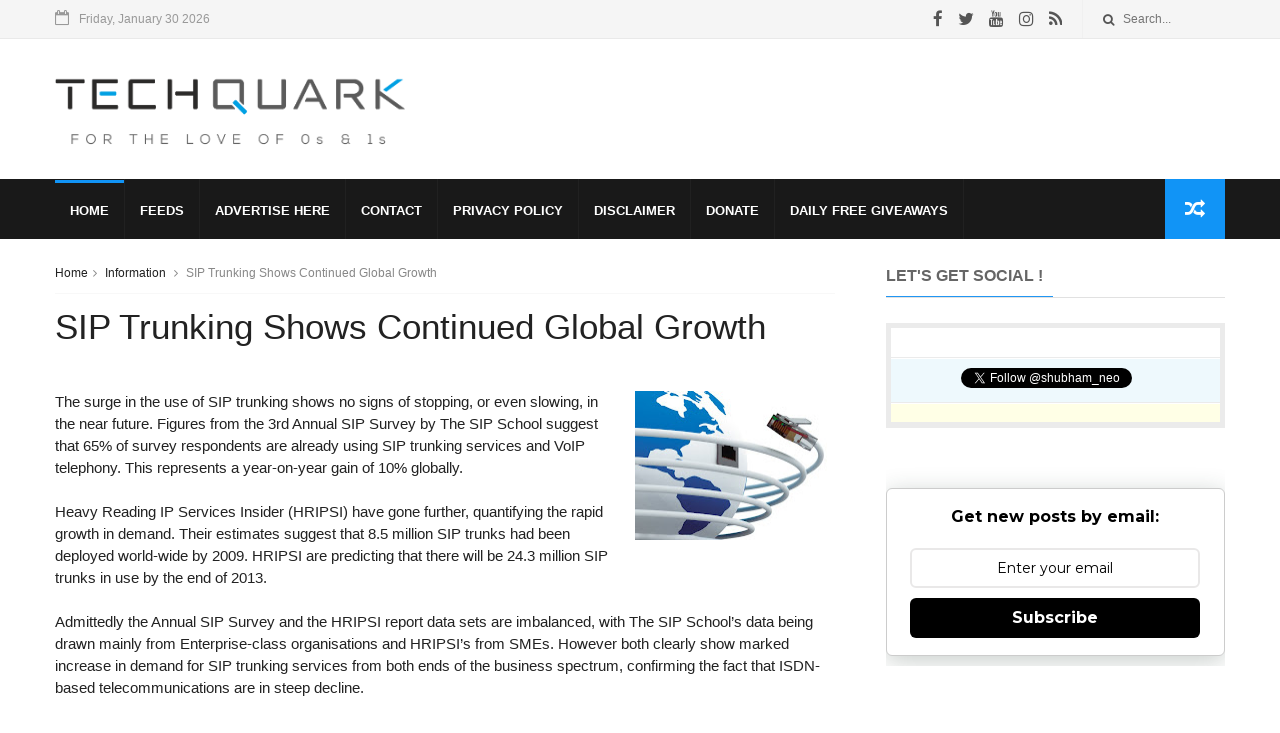

--- FILE ---
content_type: text/html; charset=UTF-8
request_url: https://www.techquark.com/2013/06/the-chat-i-never-had.html
body_size: 37883
content:
<!DOCTYPE html>
<html dir='ltr' lang='en' xmlns='http://www.w3.org/1999/xhtml' xmlns:b='http://www.google.com/2005/gml/b' xmlns:data='http://www.google.com/2005/gml/data' xmlns:expr='http://www.google.com/2005/gml/expr'>
<head>
<link href='https://www.blogger.com/static/v1/widgets/335934321-css_bundle_v2.css' rel='stylesheet' type='text/css'/>
<!--[if IE]><script type="text/javascript" src="https://www.blogger.com/static/v1/jsbin/3382421118-ieretrofit.js"></script> <![endif]-->
<meta charset='utf-8'/>
<meta content='IE=edge' http-equiv='X-UA-Compatible'/>
<meta content='width=device-width,initial-scale=1.0,minimum-scale=1.0,maximum-scale=1.0' name='viewport'/>
<link href='//maxcdn.bootstrapcdn.com/font-awesome/4.6.3/css/font-awesome.min.css' rel='stylesheet'/>
<meta content='text/html; charset=UTF-8' http-equiv='Content-Type'/>
<meta content='blogger' name='generator'/>
<link href='https://www.techquark.com/favicon.ico' rel='icon' type='image/x-icon'/>
<link href='https://www.techquark.com/2013/06/the-chat-i-never-had.html' rel='canonical'/>
<link rel="alternate" type="application/atom+xml" title="Tech Quark - Atom" href="https://www.techquark.com/feeds/posts/default" />
<link rel="alternate" type="application/rss+xml" title="Tech Quark - RSS" href="https://www.techquark.com/feeds/posts/default?alt=rss" />
<link rel="service.post" type="application/atom+xml" title="Tech Quark - Atom" href="https://www.blogger.com/feeds/3326914183213197132/posts/default" />

<link rel="alternate" type="application/atom+xml" title="Tech Quark - Atom" href="https://www.techquark.com/feeds/6423194342249524729/comments/default" />
<!--Can't find substitution for tag [blog.ieCssRetrofitLinks]-->
<link href='https://blogger.googleusercontent.com/img/b/R29vZ2xl/AVvXsEj_gwuNgqxuBs1G_SASvjzxzBnj4Rfgi3Gt50PB1Eh7yBQoI_TOdvgTXOpU3KlF55OJypEUcBxj998kkX4lvJx2QJt6AWXWJiMMgZcs8CJYTyOJjDTp3FS4GOJEOcHlZBAcpeE57ff9EjF5/s200/internet_chatting.jpg_480_480_0_64000_0_1_0.jpg' rel='image_src'/>
<meta content='A Day to Chat with Anyone, Anything, Anywhere via Turbo Charged WeChat! 

From Sleep to Aliens to Dad, I&#39;m pinging everyone :D 

Behold, I&#39;m on Chatting Spree, connecting the Missing Dots.' name='description'/>
<meta content='https://www.techquark.com/2013/06/the-chat-i-never-had.html' property='og:url'/>
<meta content='The Chat I Never Had...' property='og:title'/>
<meta content='A Day to Chat with Anyone, Anything, Anywhere via Turbo Charged WeChat! 

From Sleep to Aliens to Dad, I&#39;m pinging everyone :D 

Behold, I&#39;m on Chatting Spree, connecting the Missing Dots.' property='og:description'/>
<meta content='https://blogger.googleusercontent.com/img/b/R29vZ2xl/AVvXsEj_gwuNgqxuBs1G_SASvjzxzBnj4Rfgi3Gt50PB1Eh7yBQoI_TOdvgTXOpU3KlF55OJypEUcBxj998kkX4lvJx2QJt6AWXWJiMMgZcs8CJYTyOJjDTp3FS4GOJEOcHlZBAcpeE57ff9EjF5/w1200-h630-p-k-no-nu/internet_chatting.jpg_480_480_0_64000_0_1_0.jpg' property='og:image'/>
<title>
The Chat I Never Had...
               - 
               Tech Quark
</title>
<!-- Description and Keywords (start) -->
<meta content='Technology, Software Tips, Gadgets, Reviews, News, Mobiles, Phones, Computing, Cloud, Tech, Tablets, Computers, Laptops, Devices, Hardware, Internet, Blogging' name='keywords'/>
<!-- Description and Keywords (end) -->
<meta content='The Chat I Never Had...' property='og:title'/>
<meta content='https://www.techquark.com/2013/06/the-chat-i-never-had.html' property='og:url'/>
<meta content='article' property='og:type'/>
<meta content='https://blogger.googleusercontent.com/img/b/R29vZ2xl/AVvXsEj_gwuNgqxuBs1G_SASvjzxzBnj4Rfgi3Gt50PB1Eh7yBQoI_TOdvgTXOpU3KlF55OJypEUcBxj998kkX4lvJx2QJt6AWXWJiMMgZcs8CJYTyOJjDTp3FS4GOJEOcHlZBAcpeE57ff9EjF5/s200/internet_chatting.jpg_480_480_0_64000_0_1_0.jpg' property='og:image'/>
<meta content='Tech Quark' property='og:site_name'/>
<meta content='https://www.techquark.com/' name='twitter:domain'/>
<meta content='The Chat I Never Had...' name='twitter:title'/>
<meta content='summary_large_image' name='twitter:card'/>
<meta content='https://blogger.googleusercontent.com/img/b/R29vZ2xl/AVvXsEj_gwuNgqxuBs1G_SASvjzxzBnj4Rfgi3Gt50PB1Eh7yBQoI_TOdvgTXOpU3KlF55OJypEUcBxj998kkX4lvJx2QJt6AWXWJiMMgZcs8CJYTyOJjDTp3FS4GOJEOcHlZBAcpeE57ff9EjF5/s200/internet_chatting.jpg_480_480_0_64000_0_1_0.jpg' name='twitter:image'/>
<meta content='The Chat I Never Had...' name='twitter:title'/>
<meta content='A Day to Chat with Anyone, Anything, Anywhere via Turbo Charged WeChat! 

From Sleep to Aliens to Dad, I&#39;m pinging everyone :D 

Behold, I&#39;m on Chatting Spree, connecting the Missing Dots.' name='twitter:description'/>
<!-- Social Media meta tag need customer customization -->
<meta content='@shubham_neo' name='twitter:site'/>
<meta content='@shubham_neo' name='twitter:creator'/>
<meta content='Shubham Gupta' name='author'/>
<meta content='Copyright © TechQuark - All Rights Reserved.' name='copyright'/>
<meta content='_0N-gNgXSJ-NMuzfFIRXHbZwGA0XRwD-xXglF41x5Pg' name='agtoken'/>
<meta content='a9f0f880dcab5e33177ddefddfa52afa' name='linkmarket-verification'/>
<meta content='aHR0cHM6Ly93d3cudGVjaHF1YXJrLmNvbQ==' name='publisuites-verify-code'/>
<meta content='ab2956d381d930d0a6d5' name='lh-site-verification'/>
<meta content='1759744722556-lsqo1' name='bigposting-verify'/>
<meta content='229947405fd049aca9a4780372910f48' name='publication-media-verification'/>
<meta content='xG74nM' name='WMRNaM'/>
<meta content='5ad2f242549d5b1b9f69a6cc9498de27' name='outreachist-site-verification'/>
<style id='page-skin-1' type='text/css'><!--
/
/* Variable definitions
-----------------------
<Variable name="keycolor" description="Main Color" type="color" default="#1194F6"/>
<Variable name="body.background" description="Background" type="background" color="#ffffff" default="$(color) url() repeat scroll top left"/>
<Variable name="color.theme" description="Color Theme" type="color" default="#1194F6"/>
-----------------------
*/
a,abbr,acronym,address,applet,b,big,blockquote,body,caption,center,cite,code,dd,del,dfn,div,dl,dt,em,fieldset,font,form,h1,h2,h3,h4,h5,h6,html,i,iframe,img,ins,kbd,label,legend,li,object,p,pre,q,s,samp,small,span,strike,strong,sub,sup,table,tbody,td,tfoot,th,thead,tr,tt,u,ul,var{padding:0;border:0;outline:0;vertical-align:baseline;background:0 0;margin:0}
ins{text-decoration:underline}
del{text-decoration:line-through}
dl,ul{list-style-position:inside;font-weight:700;list-style:none;}
ul li{list-style:none}
caption,th{text-align:center}
img{border:none;position:relative}
.clear{clear:both}
.section,.widget,.widget ul{margin:0;padding:0}
h1,h2,h3,h4,h5,h6{padding:0;margin:0}
a:link,a:hover,a:visited{color:#1194F6;text-decoration:none}
:focus{outline:0}
a img{border:0}
#navbar-iframe{display:none;height:0;visibility:hidden}
span.item-control,a.quickedit{display:none!important}
body{background:#ffffff url() repeat scroll top left;color:#222;font-size:14px;font-family:'Open Sans',sans-serif;line-height:22px;padding:0;word-wrap:break-word}
*{outline:0;transition:all .3s ease;-webkit-transition:all .3s ease;-moz-transition:all .3s ease;-o-transition:all .3s ease}
.archive .home-link,.index .home-link{display:none}
.uk-post-title,h2.post-title,h3.wrp-titulo,.PopularPosts ul li a,.item .post-title,.static_page .post-title,.related-title a,.cmmwidget a,ul.post-nav span,.comments h4,.comments .comments-content .comment-header a,ul.post-nav{font-family:'Roboto',sans-serif}
p.recent-des,.resumo span,.resumo a,.item .post-body,.static_page .post-body{font-family:'Open Sans',sans-serif}
.status-msg-body{font-size:13px}
.status-msg-wrap{font-size:13px;margin:0 auto 25px}
.status-msg-border{border:1px solid #f0f0f0;opacity:1}
.status-msg-bg{background-color:#fff}
.status-msg-wrap a:hover{text-decoration:underline}
#follow-techquark-f{border:1px solid #ebebeb}
#follow-techquark-f ul,#follow-techquark-f ol{list-style:none}
#follow-techquark-f .f .minor{font-size:10px;font-weight:600;color:#2c669a;text-transform:uppercase;text-shadow:1px 1px #d0e6f1}
#follow-techquark-f .f h4{background:#c0deed;padding:10px 9px}
#follow-techquark-f .fb-like-box{border-bottom:1px solid #ebebeb;padding:5px}
#follow-techquark-f .gplusone{background-color:#e6ffe6;border-top:1px solid #FFF;border-bottom:1px solid #ebebeb;font-size:.85em;color:#000;line-height:1px;padding:9px 11px}
#follow-techquark-f .twitter-follow{background-color:#eef9fd;border-top:1px solid #FFF;border-bottom:1px solid #ebebeb}
#follow-techquark-f .twitter-follow a.twitter-follow-button{display:none}
#follow-techquark-f .twitter-follow iframe{margin:9px 11px}
#follow-techquark-f .youtube{background-color:#ffffe6;border-top:1px solid #FFF;border-bottom:1px solid #ebebeb;font-size:.85em;color:#000;line-height:1px;padding:9px 11px}
.sprite { background: url('https://blogger.googleusercontent.com/img/b/R29vZ2xl/AVvXsEjVx9V_-qXBttC7NajLsjKxl4u4tgoE6QDI0FumjdXcywwetZSQ-_2gJAqvUcz4hpgankCcY2PUboDtL8r-rbkiwQ-SzBzd6b4oJSpk4OG23Sg4_Vb7cG_guRpeC8sIP9Z2ZlwuUnocI7YX/') no-repeat top left; width: 32px; height: 32px;  }
.sprite.facebook { background-position: 0 0; float:left;margin-right:4px; }
.sprite.twitter { background-position: -42px 0; float:left;margin-right:4px; }
.sprite.instagram { background-position: -84px 0; float:left;margin-right:4px; }
.sprite.linkedin { background-position: -126px 0; float:left;margin-right:4px; }
.sprite.youtube { background-position: -168px 0; float:left;margin-right:4px; }
#outer-wrapper{max-width:1170px;margin:0 auto;background-color:#FFF;}
.row{width:1170px}
#topnav{width: 100%;
height: 30px;
margin: 0;
background: #555;
color: #999;
height: 38px;    background-color: #f5f5f5;
border-bottom: 1px solid #e9e9e9;}
.tm-head{margin:0 auto;height:38px;line-height:39px}
.tm-menu{float:left;height:38px}
#nav1 li{float:left;display:inline-block;line-height:30px;padding:0;margin-right:15px}
#nav1 li a{color:#aaa;font-size:11px;font-weight:400}
#nav1 li a:hover,.tn-head #social-top ul li a:hover{color:#1194F6}
.tm-menu ul li a .fa{margin-right:5px}
.tn-right{float:right;height:30px}
.social-area{float:left;    margin-right: 10px;}
.tm-head #social-top{position:relative;display:block;margin-right:0}
.tm-head #social-top ul{overflow:hidden}
.tm-head #social-top ul li{line-height:38px;display:block;float:left;margin-left:15px;padding:0}
.tm-head #social-top ul li a{display:block;float:left;text-decoration:none;font-size:17px;color:#555}
.tm-head #social-top ul li a:before{display:inline-block;font-family:FontAwesome;font-style:normal;font-weight:400;-webkit-font-smoothing:antialiased;-moz-osx-font-smoothing:grayscale}
.tm-head #social-top ul li a:hover{color:#1194F6}
#social-top .facebook:before{content:"\f09a"}
#social-top .twitter:before{content:"\f099"}
#social-top .gplus:before{content:"\f0d5"}
#social-top .rss:before{content:"\f09e"}
#social-top .vimeo:before{content:"\f27d"}
#social-top .youtube:before{content:"\f167"}
#social-top .skype:before{content:"\f17e"}
#social-top .stumbleupon:before{content:"\f1a4"}
#social-top .tumblr:before{content:"\f173"}
#social-top .vine:before{content:"\f1ca"}
#social-top .stack-overflow:before{content:"\f16c"}
#social-top .linkedin:before{content:"\f0e1"}
#social-top .dribbble:before{content:"\f17d"}
#social-top .soundcloud:before{content:"\f1be"}
#social-top .behance:before{content:"\f1b4"}
#social-top .digg:before{content:"\f1a6"}
#social-top .instagram:before{content:"\f16d"}
#social-top .pinterest:before{content:"\f0d2"}
#social-top .delicious:before{content:"\f1a5"}
#social-top .codepen:before{content:"\f1cb"}
.uk-search-header{position:relative;height:38px;margin:0;padding-left:20px;border-left:1px solid #f0f0f0;font-size:12px;float:right;margin-left:10px}
.uk-search-header .fa-search{color:#555;position:absolute;line-height:41px}
.uk-search-header .uk-searchbox-header{height:35px;border:0;background-color:transparent;padding-left:20px;font-size:12px;color:#555;    width: 100px;}
#header-blog{height:90px;padding:25px 0;background-color:#fff;position:relative;overflow:hidden}
.header-content{margin:0 auto;text-align:center;font-size:16px}
.header-logo{width:350px;height:110px;float:left}
.header-logo img{height:auto;max-height:95px;margin:0px 0 0;max-width:100%}
.Header h1{color:#171717;margin-bottom:0px;margin-top:0px;font-size:35px}
.header-ads{width:729px;max-width:100%;max-height:90px;float:right;margin:0}
#ads-content .widget h2{display:none}
#header-navigation{margin:0 auto;top:0;height:60px;background: #191919;}
.nav-wrapper{font-family:'Montserrat',sans-serif;margin:0 auto;box-sizing:border-box;height:60px}
.header-menu li.home-child{float:left;background-color:#1194F6;height:50px;display:inline-block;padding:0;margin-right:1px;width:50px;text-align:center}
.header-menu li.home-child a{height:50px;line-height:51px;font-size:22px;font-weight:400;color:#FFF}
.header-menu li.home-child a:before{content:'\f015';display:inline-block;font-family:FontAwesome;font-style:normal;font-weight:400;line-height:normal}
.header-menu li.home-child:hover{}
#menu{display:none}
#menu ul li{float:left;height:60px;display:inline-block;padding:0;
border-right: 1px solid #212121;transition:all .3s ease-out!important;-webkit-transition:all .3s ease-out!important;-moz-transition:all .3s ease-out!important;-o-transition:all .3s ease-out!important}
#menu ul li a{    height: 56px;
line-height: 55px;
transition: all .3s ease-out!important;
-webkit-transition: all .3s ease-out!important;
-moz-transition: all .3s ease-out!important;
-o-transition: all .3s ease-out!important;
-webkit-font-smoothing: antialiased;
text-transform: uppercase;
color: #fff;
font-size: 13px;
font-weight: 700;
font-family: "Lato","Droid Arabic Kufi",Arial,sans-serif;
padding: 0px 15px;
display: block;
margin-top: 1px;    border-top: 3px solid #191919;
}
#menu ul > li > a .fa{margin-right:8px}
#menu ul li.hasSub ul li a:after{display:none!important}
#menu ul li:hover ul{left:auto;z-index:9999}
#menu ul li ul{position:absolute;left:-9999px;z-index:9999;width:170px;margin:0;padding:0;box-shadow:0 1px 3px rgba(0,0,0,.3)}
#menu ul li ul li{background-color:#000;float:none!important;display:block;padding:0;margin-right:0;height:auto}
#menu ul li ul li:hover{background-color:#1194F6}
#menu ul li ul#sub-menu li a{    padding: 10px;
line-height: 36px;
text-transform: capitalize;
text-decoration: none;
color: #e6e6e6!important;
height: auto;
font-size: 13px;
font-weight: 700;
font-family: "Lato","Droid Arabic Kufi",Arial,sans-serif;}
#menu ul li ul#sub-menu li:hover a{color:#FFF!important}
#menu ul li ul li:hover a{color:#1194F6!important}
ul#sub-menu li a {
border-top: none;
}
#menu ul li,#menu ul li ul,#menu ul li a,#menu ul li ul#sub-menu li a i{outline:0;transition:all 0s ease!important;-webkit-transition:all 0s ease!important;-moz-transition:all 0s ease!important;-o-transition:all 0s ease!important}
.header-menu li:nth-child(1) a {
border-color:#1194F6!important;
}
.header-menu li:hover a {
border-color:#1194F6!important;
}
.top-header-content {
float: left;
font-family: "Exo", Helvetica, Arial, sans-serif;
font-size: 14px;
color: #fff;
font-weight: 700;
text-transform: uppercase;
margin-right: 30px;
line-height: 40px;
}
.top-header-date {
float: left;
font-size: 12px;
}
.top-header-date i {
color: #999;
font-size: 15px;
margin-right: 7px;
}
.selectnav{display:none}
#selectnav1{margin-top:15px}
select.selectnav{color:#fff;padding:6px 5px 5px;border:0;background-color:#333;font:14px Roboto,sans-serif;cursor:pointer;width:100%;height:30px}
.header-random{position:relative;float:right}
.header-random li{list-style:none}
.header-random a.rdn-icon{-webkit-transition:all .3s ease-out 0;-moz-transition:all .3s ease-out 0;transition:all .3s ease-out 0;background-color:#1194F6;cursor:pointer;display:block;height:60px;text-align:center;position:relative;right:0;top:0;width:60px;border-radius:0}
.header-random a.rdn-icon:before{color:#fff;content:'\f074';font-family:FontAwesome;font-size:20px;text-rendering:auto;-webkit-font-smoothing:antialiased;-moz-osx-font-smoothing:grayscale;line-height:60px}
#content-wrapper{margin:25px auto;overflow:hidden}
.error_page #main-wrapper{width:100%!important;margin:0!important}
.error_page .sidebar-wrapper,.error_page .status-msg-wrap{display:none}
#error-wrap{color:$(main.text.color);text-align:center;padding:60px 0 80px}
.error-item{font-size:160px;line-height:1;margin-bottom:20px}
#error-wrap h2{font-size:25px;padding:20px 0 10px}
#error-wrap .homepage{padding-top:10px;display:block}
#error-wrap .homepage i{font-size:20px}
#error-wrap .homepage:hover{text-decoration:underline}
#main-wrapper{float:left;overflow:hidden;width:66.666%;word-wrap:break-word}
#feat-sec h2,#feat-sec .widget-content{display:none}
.box-title h2{    display: block!important;
line-height: 13px;  font-weight: 600;
letter-spacing: 1px;
font-size: 15px;
margin-bottom: 20px;
position: relative;
text-transform: uppercase;
font-style: normal;
text-align: left;
color: #fff;
border-left: 7px solid #1194F6;
padding-left: 15px;
font-family: "Exo", Helvetica, Arial, sans-serif;}
.box-title h2 a{color:#222}
.uk-featured-post{overflow:hidden;display:block;margin-bottom:25px}
.uk-featured-post .uk-column1{float:left;width:65%;box-sizing:border-box;padding-right:20px}
.uk-featured-post .uk-column2{float:right;width:35%}
.uk-featured-post .uk-column2 .item2{margin-bottom:15px}
.uk-featured-item{overflow:hidden;position:relative;padding:0}
.uk-post-thumb{width:100%;height:150px;display:block;overflow:hidden;position:relative}
.uk-post-thumb .uk-image{display:block;height:150px;overflow:hidden}
.uk-post-thumb .uk-image:hover,.block-image .thumb a:hover,.roma-widget .mag-thumb:hover,.PopularPosts img:hover,.related li .related-img:hover{-webkit-transform:scale(1.1)!important;-moz-transform:scale(1.1)!important;transform:scale(1.1)!important}
.uk-column1 .uk-post-thumb,.uk-column1 .uk-post-thumb .uk-image{height:308px}
.uk-post-caption{position:relative;width:100%;padding:10px 0 0;box-sizing:border-box}
.uk-column1 .uk-post-caption{padding:10px 0 0}
.uk-post-title{text-decoration: none;
color: #000;
font-weight: 700;
font-size: 17px;
margin: 5px 0 10px;
line-height: 1.2;
font-family: "Roboto", Helvetica, Arial, sans-serif;}
.uk-column1 .uk-post-title{
margin-bottom: 8px;
text-decoration: none;
color: #000;
font-weight: 700;
font-size: 22px;
margin: 5px 0 10px;
line-height: 1.2;
font-family: "Roboto", Helvetica, Arial, sans-serif;}
.uk-post-title a{color:#222}
.uk-post-title a:hover{color:#1194F6}
.uk-post-meta{font-weight:400;display:inline-block}
.uk-snippet span{margin-top:0;    line-height: 1.6;
margin-bottom: 10px;
font-family: "Roboto", Helvetica, Arial, sans-serif;
color: #888;
font-size: 14px;}
.uk-post-meta span{float:left;font-size:11px;color:#aaa;padding:0;margin:0}
.uk-column1 .uk-post-meta span{font-size:12px;line-height:1.3em}
.uk-post-meta span strong{color:#222}
.uk-post-meta span:after{content:"-";margin:0 8px}
.uk-post-meta span.uk-date:after{display:none}
.uk-column1 .meta-border{margin:3px 0 8px}
#ads-home{width:728px;max-width:100%;max-height:90px;margin:0 auto 25px;overflow:hidden}
#ads-home .widget{line-height:0}
#ads-home .widget h2{display:none}
.post{display:block;overflow:hidden;word-wrap:break-word}
.index article,.archive article{overflow:hidden}
.index .post,.archive .post{padding:15px 0}
.index .post-outer:nth-of-type(1) .post{padding-top:0}
.block-image{float:left;width:290px;height:185px;position:relative;margin-right:20px}
.block-image .thumb{width:100%;height:185px;position:relative;display:block;z-index:2;overflow:hidden}
.block-image .thumb a{width:100%;height:185px;display:block}
.postags{position:absolute;top:15px;left:15px;z-index:3}
.postags a{font-size:11px;font-weight:700;line-height:19px;display:inline-block;padding:0 6px;background:#1194F6;color:#fff;margin:0}
.postags a{display:none}
.postags a:first-child{display:inline-block}
.postags a:hover{background:#aaa}
.retitle h2{margin:8px 0;display:block}
.post h2 a {    text-decoration: none;
color: #000;
font-weight: 400;
font-size: 22px;
margin: 15px 0 10px;
line-height: 1.2;
font-family: "Roboto", Helvetica, Arial, sans-serif;}
.post h2 a:hover{color:#1194F6}
.post_author_date{color:#C4C4C4;font-size:13px;font-weight:400;line-height:23px;margin:0 0 25px;text-transform:uppercase}
.post_author{font-weight:600;margin-right:5px}
div.post_author_date a{text-decoration:none}
.resumo{margin-top:5px;color:#888;font-size:12px;line-height:1.55em}
.resumo span{display:block;    line-height: 1.6;
margin-bottom: 10px;
font-family: "Roboto", Helvetica, Arial, sans-serif;
color: #888;
font-size: 14px;}
.resumo a{    background-color: #f5f5f5;
color: #2b2b2b!important;
font-size: 12px;
font-weight: 400;
line-height: 19px;
display: inline-block;
padding: 2px 7px;    border: 1px solid #e9e9e9;}
.resumo a:hover{background-color:#1194F6;color:#fff}
.meta-border{display:block;width:60px;height:1px;background-color:#f0f0f0;margin:6px 0 10px}
.widget iframe,.widget img{max-width:100%}
.index .post-footer,.archive .post-footer{display:none!important}
.index .post h2,.archive .post h2{margin:0 0 8px;padding:0}
.item .post,.static_page .post{padding:0 0 25px}
.date-header{color:#222;display:block;overflow:hidden;font-size:12px;font-weight:400;line-height:1.3em;margin:0!important;padding:0}
.date-header a{color:#222}
#meta-post a {color:#222}
#meta-post a:after{content:"-";margin:0 8px}
.post-meta{color:#222;display:block;font-size:12px;font-weight:400;line-height:1.3em;margin:0;padding:0}
.hreview{display:none!important}
.breadcrumbs .fa-angle-right:before{margin:0 5px}
.breadcrumbs{margin:0;font-size:12px;margin-bottom:10px;padding-bottom:10px;border-bottom:1px solid #f8f8f8}
.breadcrumbs i{color:#888}
.breadcrumbs span a{color:#222}
.breadcrumbs span{color:#888}
.breadcrumbs span a:hover{color:#1194F6}
.item article{margin-top:20px}
.item .post-head,.static_page .post-head{position:relative;margin:0 0 10px}
.item .post-title,.static_page .post-title{color:#222;display:inline-block;font-size:35px;font-weight:400;position:relative;line-height:1.3em}
.item .post-body,.static_page .post-body{width:100%;font-size:15px;line-height:1.5em;overflow:hidden}
.item .post-outer{padding:0}
.item .post-body img{max-width:100%}
.post-meta a,.post-meta i{color:#222}
.post-meta .post-author a:after{content:"-";margin:0 6px 0 8px}
.post-timestamp{margin-left:0}
.label-head{position:relative;display:block;overflow:hidden;margin-top:20px;padding:0}
.label-head span{float:left;display:inline-block;font-size:10px;height:20px;line-height:19px;background-color:#f0f0f0;color:#222;padding:0 8px}
.label-head a{float:left;display:inline-block;font-size:10px;height:20px;line-height:19px;background-color:#222;color:#fff;padding:0 8px;margin-left:3px;margin-bottom:3px}
.label-head a:hover{background-color:#1194F6}
.main .widget{margin:0}
.main .Blog{border-bottom-width:0}
.share-art{position:relative;display:block;overflow:hidden;margin:25px 0 15px;padding:15px 0;border-top:1px dotted #f0f0f0;border-bottom:1px dotted #f0f0f0}
.sa-title{display:block;float:left;height:30px;line-height:30px;margin:8px 15px 8px 0;padding:0}
.sa-title strong{font-size:16px;display:block}
.share-art a{float:left;font-size:12px;line-height:30px;color:#fff;-webkit-border-radius:2px;-moz-border-radius:2px;border-radius:2px;margin:8px 3px;padding:0 20px;height:30px;min-width:30px;text-align:center}
.share-art a:hover{background-color:#222;color:#fff}
.share-art a i.fa{margin-right:7px;font-size:15px}
.share-art .facebook{background-color:#003471}
.share-art .twitter{background-color:#00BFF3}
.share-art .googleplus{background-color:#EA4D29}
.share-art .pinterest{background-color:#C6393D}
.share-art .linkedin{background-color:#0077B5}
#related-posts{margin-bottom:10px}
.related-headline{   color: #222;
line-height: 13px;
overflow: hidden;
margin-bottom: 15px;
display: inline-block;
font-weight: 600;
letter-spacing: 1px;
font-size: 15px;
margin: 15px 0 20px;
position: relative;
text-transform: uppercase;
font-style: normal;
text-align: left;
border-left: 7px solid #1194F6;
padding-left: 15px;
font-family: "Exo", Helvetica, Arial, sans-serif;}
.hide-label{display:none}
.related li{width:31%;position:relative;overflow:hidden;float:left;display:block;box-sizing:border-box;margin:0 0 0 3.5%;padding:0}
.related-thumb{width:100%;height:130px;overflow:hidden}
.related li .related-img{width:100%;height:130px;display:block}
.related-title a{font-size:14px;line-height:1.35em;padding:10px 5px 10px 0;font-weight:400;color:#222;display:block}
.related-title a:hover{color:#1194F6}
.related li:nth-of-type(1),.related li:nth-of-type(4),.related li:nth-of-type(7){margin-left:0}
.static_page .post-meta,.static_page .old_new{display:none}
.firstcharacter{float:left;color:#1194F6;font-size:75px;line-height:60px;padding-top:4px;padding-right:8px;padding-left:3px}
.post-body h1,.post-body h2,.post-body h4,.post-body h5,.post-body h6{padding-top:25px;margin-bottom:15px;color:#222}
.post-body h3{color:#222;line-height:25px;border-bottom:1px solid #eee;margin:0 0 5px;padding:5px}
blockquote{font-style:italic;border-left:5px solid #222;font-size:18px;line-height:1.3em;margin:15px;padding:10px 15px}
blockquote:before{content:'\f10d';display:inline-block;font-family:FontAwesome;font-style:normal;font-weight:400;line-height:1;-webkit-font-smoothing:antialiased;-moz-osx-font-smoothing:grayscale;margin-right:10px}
blockquote:after{content:'\f10e';display:inline-block;font-family:FontAwesome;font-style:normal;font-weight:400;line-height:1;-webkit-font-smoothing:antialiased;-moz-osx-font-smoothing:grayscale;margin-left:10px}
.widget .post-body ul,.widget .post-body ol{line-height:1.5;font-weight:400}
.widget .post-body ul li{font-size:13px;margin:5px 0;padding:0;line-height:1.5}
.post-body ul li:before{content:"\f105";margin-right:5px;font-family:fontawesome}
.blogger-tab{display:block}
.comments{clear:both;margin-top:0;margin-bottom:0;color:#222}
.comments h4{font-size:13px;text-transform:capitalize;font-weight:400;padding:10px 0;margin:0;border-bottom:1px solid #eee}
.comments .comments-content{padding:10px 0}
.comments .comments-content .comment{margin-bottom:0;padding-bottom:8px}
.comments .comments-content .comment:first-child{padding-top:0}
.cmm-tabs .content-tab{background-color:transparent;padding:0}
.cmm-tabs-header{background-color:#171717;height:32px;margin-bottom:0px;position:relative}
.cmm-tabs-header h3 {display:inline-block;margin:0;color:#fff;font-family:'Montserrat',sans-serif;font-weight:500;text-transform:uppercase;font-size:13px;height:32px;line-height:32px;padding-left:10px}
.cmm-tabs-header h3 h9{display:none}
.simplyTab .cmm-tabs-header .wrap-tab{float:right}
.cmm-tabs-header .wrap-tab a{height:auto;line-height:32px;padding:0px 10px;font-size:14px;display:inline-block}
.cmm-tabs-header .wrap-tab li{float:left;width:auto}
.facebook-tab,.fb_iframe_widget_fluid span,.fb_iframe_widget iframe{width:100%!important}
.comments .item-control{position:static}
.comments .avatar-image-container{float:left}
.comments .avatar-image-container,.comments .avatar-image-container img{height:35px;max-height:35px;width:35px;max-width:35px;border-radius:2px}
.comments .comment-block{padding:10px;box-shadow:none;border:1px solid #eee;border-radius:2px}
.comments .comment-block,.comments .comments-content .comment-replies{margin-left:47px;margin-top:0}
.comments .comments-content .inline-thread{padding:0}
.comments .comments-content .comment-header{font-size:14px;border-bottom:1px solid #eee;padding:0 0 3px}
.comments .comments-content .user{font-style:normal;font-weight:500}
.comments .comments-content .icon.blog-author{font-weight:400}
.comments .comments-content .comment-content{text-align:justify;font-size:13px;color:#444;line-height:1.4em}
.comments .comment .comment-actions a{margin-right:5px;color:#fff;background-color:#171717;font-size:11px;font-weight:700;line-height:19px;display:inline-block;padding:0 6px}
.comments .comment .comment-actions a:hover{background-color:#1194F6;text-decoration:none}
.comments .comments-content .datetime{margin-left:0;float:right;font-size:11px}
.comments .comments-content .comment-header a{color:inherit}
.comments .comments-content .comment-header a:hover{color:#1194F6}
.comments .comments-content .icon.blog-author:before{content:"\f007";font-size:12px;font-family:FontAwesome}
.comments .thread-toggle{margin-bottom:4px;font-size:13px}
.comments .comments-content .comment-thread{margin:4px 0}
.comments .continue a{padding:0;padding-top:10px;font-size:13px;padding-left:47px;font-weight:700}
.comments .comments-content .loadmore.loaded{margin:0;padding:0}
.comments .comment-replybox-thread{margin:0}
iframe.blogger-iframe-colorize,iframe.blogger-comment-from-post{height:283px!important}
.cmm-tabs.simplyTab .content-tab{background-color:transparent;padding:0;margin-top:0}
.cmm-tabs.simplyTab .wrap-tab li a{font-family:'Roboto',sans-serif;text-transform:uppercase;color:#fff;font-weight:400;background-color:#222;height:32px;font-size:10px;letter-spacing:1px}
.cmm-tabs.simplyTab .wrap-tab li a.activeTab{background-color:#1194F6;color:#fff}
.posts-title h2 a:before{margin-right:10px}
.cmm-tabs.simplyTab .wrap-tab{float:right}
.cmm-tabs.simplyTab .wrap-tab li{padding:0;line-height: 0;margin-left:0}
.wrap-tab{list-style:none}
.content-tab{transition:all .0s ease;-webkit-transition:all .0s ease;-moz-transition:all .0s ease;-o-transition:all .0s ease}
#blog-pager{clear:both;text-align:center;margin:0;font-family:'Montserrat',sans-serif}
.index .blog-pager,.index #blog-pager{display:block}
.index .blog-pager,.index #blog-pager,.archive .blog-pager,.archive #blog-pager{-webkit-border-radius:0;-moz-border-radius:0;border-radius:0;padding:15px 0 5px;text-align:left}
.showpageNum a,.showpage a,#blog-pager-newer-link a,#blog-pager-older-link a{color:#fff;background-color:#171717;font-size:14px;font-weight:400;line-height:24px;margin-right:5px;overflow:hidden;padding:4px 10px;text-decoration:none}
.showpageNum a:hover,.showpage a:hover,#blog-pager-newer-link a:hover,#blog-pager-older-link a:hover{decoration:none;background-color:#1194F6}
.showpageOf{display:none;font-size:0}
.showpagePoint{color:#fff;background-color:#1194F6;font-size:14px;font-weight:400;line-height:24px;margin-right:5px;overflow:hidden;padding:4px 10px;text-decoration:none}
.feed-links{clear:both;display:none;line-height:2.5em}
.sidebar-wrapper{float:right;overflow:hidden;width:29%;padding-top:0;padding-bottom:20px;word-wrap:break-word;color:#666;line-height:1.5em}
.sidebar-wrapper .widget{padding:0;background:#FFF;margin-bottom:20px;overflow:hidden}
.sidebar h2{       font-size: 16px;
line-height: 23px;
font-weight: 700;
text-transform: uppercase;
border-bottom: 1px solid #e1e1e1;
padding-bottom: 10px;
margin-bottom: 25px;    font-family: "Lato","Droid Arabic Kufi",Arial,sans-serif;}
.sidebar h2 span:before {
content: "";
position: absolute;
bottom: -13px;
left: 0;
height: 1px;
width: 100%;
padding: 0 5px;
background-color: #2196f3;
}
.sidebar h2 span {
position: relative;
}
.sidebar ul{list-style:none}
.sidebar li{margin:0;padding-bottom:.25em;padding-right:0;padding-top:0}
.sidebar .widget-content{margin:0; margin-bottom:10px}
#sidebar_tabs .widget h2{display:none}
#tab1,#tab2,#tab3{    margin-top: 20px;transition:all 0s ease;-webkit-transition:all 0s ease;-moz-transition:all 0s ease;-o-transition:all 0s ease}
.tab-opt{padding:0}
.tab-opt li{width:33.3333%;background-color:#171717;display:inline-block;padding:0;float:left}
.tab-opt{overflow:hidden;clear:both;margin:0 0 10px}
.tab-opt li.active,.tab-opt li.active a{background-color:#1194F6}
.tab-opt li a{text-align: center;
padding: 0;
color: #fff;
font-weight: 700;
font-size: 14px;
text-transform: uppercase;
height: 34px;
line-height: 36px;
letter-spacing: 1px;
display: block;
font-family: "Exo", Helvetica, Arial, sans-serif;}
.tab-opt li:hover{background-color:#222}
#sidebar_tabs .cmmwidget{margin-bottom:20px}
.sidebar .roma-widget li:first-child,.sidebar .cmmwidget li:first-child{padding-top:0}
.list-label-widget-content li{display:block;padding:6px 0;border-bottom:1px dotted #f0f0f0;position:relative}
.list-label-widget-content li:first-child{padding:0 0 6px}
.list-label-widget-content li:last-child{padding-bottom:0;border-bottom:0}
.list-label-widget-content li a:before,.list-label-widget-content li span:first-child:before{content:"\f101";font-family:Fontawesome;margin-right:6px;font-size:14px;color:#222}
.list-label-widget-content li a,.list-label-widget-content li span:first-child{color:#222;font-size:13px;font-weight:400}
#footer .list-label-widget-content li a,#footer .list-label-widget-content li span:first-child{color:#fff;font-size:13px;font-weight:400}
.list-label-widget-content li a:hover,.list-label-widget-content li span:first-child{color:#1194F6}
.list-label-widget-content li span:last-child{color:#aaa;font-size:13px;font-weight:400;float:right}
.cloud-label-widget-content{margin-top:10px}
.cloud-label-widget-content span a{font-size:12px;color:#999;background-color:#f4f4f4;padding:7px 14px;float:left;position:relative;display:inline-block;margin:0 1px 1px 0;text-transform:capitalize}
.cloud-label-widget-content span a:hover{color:#fff;background-color:#1194F6}
.cloud-label-widget-content span span{font-size:13px;color:#757575;background-color:#f9f9f9;padding:7px 14px;float:left;position:relative;display:inline-block;margin:0 5px 5px 0;text-transform:capitalize;-webkit-border-radius:3px;-moz-border-radius:3px;border-radius:3px}
.label-size-1,.label-size-2{opacity:100}
.FollowByEmail td{width:100%;float:left}
.FollowByEmail .follow-by-email-inner .follow-by-email-submit{margin-left: 0;
border-radius: 0;
height: 45px;
border: none;
color: #ffffff;
font-size: 18px;
letter-spacing: 0px;
outline: none;
font-family: "Exo", Helvetica, Arial, sans-serif;
text-align: center;
padding: 10px 10px;
width: 100%;
text-transform: uppercase;
cursor: pointer;
font-weight: 800;
-webkit-transition-duration: 1s;
-moz-transition-duration: 1s;
-o-transition-duration: 1s;
-webkit-appearance: none;background-color:#1194F6;}
.follow-by-email-inner:after {
content: " We respect your privacy";
display: block;
margin-top: 10px;
color: #666;
font-size: 14px;
text-align: center;
line-height: 1.2;
font-weight: 700;
font-family: "Exo", Helvetica, Arial, sans-serif;
}
.FollowByEmail .follow-by-email-inner .follow-by-email-submit:hover{background-color:#171717;color:#FFF}
.FollowByEmail .follow-by-email-inner .follow-by-email-address{    height: 45px;
box-sizing: border-box;
border: none;
background: #292929;
padding: 14px 10px;
color: #777;
font-size: 14px;
text-align: center;
outline: none;
width: 100%;
font-family: "Exo", Helvetica, Arial, sans-serif;
font-weight: 700;
margin-bottom: 10px;}
.FollowByEmail .follow-by-email-inner .follow-by-email-address:focus{border:1px solid #EEE}
.FollowByEmail .widget-content{background: #ffffff;
padding: 0px;
color: #fff;}
.FollowByEmail .widget-content:before{content:"GET MORE STUFF";    display: block;
color: #000000;
text-transform: uppercase;
font-size: 16px;
letter-spacing: -1px;
font-weight: 700;
text-align: center;
line-height: 1;}
.follow-by-email-inner:before {
content: "in your inbox";
color: #1194F6;
text-transform: none;
font-size: 32px;
letter-spacing: -1px;
font-weight: 800;
text-align: center;
display: block;
margin-bottom: 20px;
}
.flickr_widget .flickr_badge_image{float:left;margin-bottom:5px;margin-right:10px;overflow:hidden;display:inline-block}
.flickr_widget .flickr_badge_image:nth-of-type(4),.flickr_widget .flickr_badge_image:nth-of-type(8),.flickr_widget .flickr_badge_image:nth-of-type(12){margin-right:0}
.flickr_widget .flickr_badge_image img{max-width:67px;height:auto}
.flickr_widget .flickr_badge_image img:hover{opacity:.5}
#ArchiveList select{border:1px solid #EEE;padding:6px;width:100%;cursor:pointer;font:normal normal 13px Roboto}
.PopularPosts .item-thumbnail{margin:0 10px 0 0 !important;width:100px;height:70px;float:left;overflow:hidden}
.PopularPosts .item-snippet{display:none}
.PopularPosts ul li img{padding:0;width:100px;height:70px}
.PopularPosts .widget-content ul li{overflow:hidden;padding:10px 0}
.sidebar .PopularPosts .widget-content ul li:first-child{padding-top:0}
.PopularPosts ul li a{color:#222;font-weight:400;font-size:14px;line-height:1.4em}
.PopularPosts ul li a:hover{color:#1194F6}
.PopularPosts .item-title{margin:0;padding:0}
.PopularPosts .item-title .popular_span{color:#C4C4C4;font-size:13px;font-style:normal;line-height:21px;margin-top:3px}
.sidebar .roma-widget li{overflow:hidden;padding:10px 0}
.roma-widget .wid-thumb{width:100px;height:70px;float:left;margin-right:10px;overflow:hidden}
.roma-widget .mag-thumb{display:block;width:100px;height:70px}
.roma-widget .wrp-titulo{font:normal normal 15px;margin:0 0 3px;overflow:hidden}
.roma-widget .wrp-titulo a{color:#222;font-weight:400;font-size:14px;line-height:1.4em}
.roma-widget .wrp-titulo a:hover{color:#1194F6}
.p-date{color:#aaa;font-weight:400;font-size:11px}
.cmmwidget li .avatarImage{position:relative;overflow:hidden;padding:0}
.cmmwidget li{background:none!important;clear:both;list-style:none;word-break:break-all;display:block;overflow:hidden;margin:0;padding:10px 0}
.cmmwidget li span{margin-top:4px;color:#aaa;display:block;font-family:'Open Sans',sans-serif,sans-serif;line-height:1.3em;text-transform:lowercase;font-size:12px;font-weight:400}
.avatarRound{width:45px;height:45px}
img.rc-img{width:100%}
.cmmwidget a{color:#222;position:relative;font-size:14px;text-transform:capitalize;display:block;overflow:hidden;font-weight:500}
.cmmwidget a:hover{color:#1194F6}
.cmmwidget{list-style:none;padding:0}
.cmmwidget li .avatarImage{float:left;margin:0 10px 0 0}
.post-nav li{padding:0;display:inline-block;width:50%}
.post-nav li strong{display:block;padding:0 0 5px;font-weight:700;letter-spacing:1px;font-size:13px}
.post-nav li strong i{transition:all .0s ease;-webkit-transition:all .0s ease;-moz-transition:all .0s ease;-o-transition:all .0s ease}
.post-nav li.previous a strong:before,.post-nav li.next a strong:after{display:inline-block;font-family:FontAwesome;font-style:normal;font-weight:400}
.post-nav li.previous a strong:before{content:"\f104";margin-right:8px}
.post-nav li.next a strong:after{content:"\f105";margin-left:8px}
ul.post-nav{background-color:#FFF;border-top:1px dotted #f0f0f0;display:block;width:100%;overflow:hidden}
.post-nav li a{color:#222;line-height:1.33;display:block;padding:15px 0 0;transition:all .0s ease;-webkit-transition:all .0s ease;-moz-transition:all .0s ease;-o-transition:all .0s ease}
.post-nav li:hover a{color:#1194F6}
ul.post-nav span{font-size:13px;font-weight:400}
.post-nav .previous{float:left;box-sizing:border-box;padding-right:10px}
.post-nav .next{text-align:right;padding-left:10px;box-sizing:border-box}
h2{margin:0}
.footer-column .roma-widget li{overflow:hidden;border-bottom:1px solid #eee;padding:10px 0}
#footer-wrapper{background-color:#ffffff}
#footer{display:block;overflow:hidden;width:100%}
.footer-sections{overflow:hidden;margin:0 auto;padding:25px 0 15px}
.sect-left{display:inline-block;float:left;width:31.33%;margin-right:3%}
.sect-left .widget:nth-child(2){margin-top:15px}
.sect-left:nth-child(3){margin-right:0}
.sect-left .widget-title{position:relative;margin-bottom:10px;border-bottom:1px solid #272727}
.sect-left h2{display:inline-block;    font-weight: 600;
letter-spacing: 1px;
font-size: 15px;
margin-bottom: 20px;
position: relative;
text-transform: uppercase;
font-style: normal;
text-align: left;
color: #000000;
border-left: 7px solid #1194F6;
padding-left: 15px;
font-family: "Exo", Helvetica, Arial, sans-serif;}
.sect-left h2 a{color:#fff}
.sect-left .PopularPosts ul li a,.sect-left .cmmwidget a,.sect-left .roma-widget .wrp-titulo a{color:#fff}
.sect-left .roma-widget li{overflow:hidden;padding:10px 0}
.sect-left .PopularPosts .widget-content ul li:first-child,.sect-left .roma-widget li:first-child{padding-top:0}
.sect-left .roma-widget .wrp-titulo a:hover,.sect-left .PopularPosts ul li a:hover,.sect-left .cmmwidget a:hover{color:#1194F6}
.footer-wrapper{background-color:rgba(1,1,1,1);color:#aaa;display:block;overflow:hidden;padding:15px 0 13px;width:100%}
.footer-wrapper .footer-sec{margin:0 auto}
.footer-wrapper .copyright{font-size:12px}
.footer-wrapper .copyright a{color:#fff}
.footer-wrapper .copyright a:hover{color:#1194F6}
.footer-wrapper #social-footer{float:right;position:relative;display:block;margin-right:-12px}
.footer-wrapper #social-footer ul{overflow:hidden}
.footer-wrapper #social-footer ul li{display:block;float:left;margin-right:10px;margin-left:10px}
.footer-wrapper #social-footer ul li a{display:block;float:left;text-decoration:none;color:#aaa}
.footer-wrapper #social-footer ul li a:hover{color:#1194F6}
.footer-wrapper #social-footer ul li a:before{display:inline-block;font-family:FontAwesome;font-style:normal;font-weight:400;-webkit-font-smoothing:antialiased;-moz-osx-font-smoothing:grayscale}
.footer-wrapper a:active,.footer-wrapper #social-footer ul li a:active{color:#1194F6}
#social-footer .facebook:before{content:"\f09a"}
#social-footer .twitter:before{content:"\f099"}
#social-footer .gplus:before{content:"\f0d5"}
#social-footer .rss:before{content:"\f09e"}
#social-footer .vimeo:before{content:"\f27d"}
#social-footer .youtube:before{content:"\f167"}
#social-footer .skype:before{content:"\f17e"}
#social-footer .stumbleupon:before{content:"\f1a4"}
#social-footer .tumblr:before{content:"\f173"}
#social-footer .vine:before{content:"\f1ca"}
#social-footer .stack-overflow:before{content:"\f16c"}
#social-footer .linkedin:before{content:"\f0e1"}
#social-footer .dribbble:before{content:"\f17d"}
#social-footer .soundcloud:before{content:"\f1be"}
#social-footer .behance:before{content:"\f1b4"}
#social-footer .digg:before{content:"\f1a6"}
#social-footer .instagram:before{content:"\f16d"}
#social-footer .pinterest:before{content:"\f0d2"}
#social-footer .delicious:before{content:"\f1a5"}
#social-footer .codepen:before{content:"\f1cb"}
.sect-left .FollowByEmail .follow-by-email-inner .follow-by-email-address{border:1px solid #333;background-color:#222;color:#ddd}
.sect-left .FollowByEmail .widget-content{background-color:#222}
.sect-left .FollowByEmail .widget-content:before{color:#ddd}
.sect-left .FollowByEmail .follow-by-email-inner .follow-by-email-submit:hover{background-color:#333}
.sect-left #ArchiveList select{border:1px solid #272727;background-color:#222;color:#ddd}
.sect-left #ArchiveList select option{color:#ddd}
.sect-left .cloud-label-widget-content span a{color:#ddd;background-color:#222}
.sect-left .cloud-label-widget-content span a:hover{color:#fff;background-color:#1194F6}
#back-to-top{background-color:#171717;color:#fff;padding:7px 10px;font-size:14px;line-height:1;text-align:center;transition:all 0s ease;-webkit-transition:all 0s ease;-moz-transition:all 0s ease;-o-transition:all 0s ease}
#back-to-top:hover{background-color:#1194F6;transition:all .3s ease;-webkit-transition:all .3s ease;-moz-transition:all .3s ease;-o-transition:all .3s ease}
.back-to-top{position:fixed!important;position:absolute;bottom:70px;    right: 48px;
width: 40px;z-index:9999}
@font-face {
font-family: 'weather';
src: url('https://s3-us-west-2.amazonaws.com/s.cdpn.io/93/artill_clean_icons-webfont.eot');
src: url('https://s3-us-west-2.amazonaws.com/s.cdpn.io/93/artill_clean_icons-webfont.eot?#iefix') format('embedded-opentype'),
url('https://s3-us-west-2.amazonaws.com/s.cdpn.io/93/artill_clean_icons-webfont.woff') format('woff'),
url('https://s3-us-west-2.amazonaws.com/s.cdpn.io/93/artill_clean_icons-webfont.ttf') format('truetype'),
url('https://s3-us-west-2.amazonaws.com/s.cdpn.io/93/artill_clean_icons-webfont.svg#artill_clean_weather_iconsRg') format('svg');
font-weight: normal;
font-style: normal;
}
.feat-img:after {
content: no-close-quote;
position: absolute;
bottom: 0;
left: 0;
width: 100%;
height: 150px;
background: url(https://2.bp.blogspot.com/-Xo6-nOCnE8g/VJNUuGAftUI/AAAAAAAAH5E/yZQijylgOsE/s1600/gradients.png) repeat-x;
opacity: .5;
transition: all .3s ease-out;
}
#weather {
margin: 0px auto;
text-align: center;
text-transform: uppercase;
}
#weather i {
color: #fff;
font-family: weather;
font-size: 34px;
font-weight: normal;
font-style: normal;
line-height: 1.0;
text-transform: none;
margin-left:10px;
}
.icon-0:before { content: ":"; }
.icon-1:before { content: "p"; }
.icon-2:before { content: "S"; }
.icon-3:before { content: "Q"; }
.icon-4:before { content: "S"; }
.icon-5:before { content: "W"; }
.icon-6:before { content: "W"; }
.icon-7:before { content: "W"; }
.icon-8:before { content: "W"; }
.icon-9:before { content: "I"; }
.icon-10:before { content: "W"; }
.icon-11:before { content: "I"; }
.icon-12:before { content: "I"; }
.icon-13:before { content: "I"; }
.icon-14:before { content: "I"; }
.icon-15:before { content: "W"; }
.icon-16:before { content: "I"; }
.icon-17:before { content: "W"; }
.icon-18:before { content: "U"; }
.icon-19:before { content: "Z"; }
.icon-20:before { content: "Z"; }
.icon-21:before { content: "Z"; }
.icon-22:before { content: "Z"; }
.icon-23:before { content: "Z"; }
.icon-24:before { content: "E"; }
.icon-25:before { content: "E"; }
.icon-26:before { content: "3"; }
.icon-27:before { content: "a"; }
.icon-28:before { content: "A"; }
.icon-29:before { content: "a"; }
.icon-30:before { content: "A"; }
.icon-31:before { content: "6"; }
.icon-32:before { content: "1"; }
.icon-33:before { content: "6"; }
.icon-34:before { content: "1"; }
.icon-35:before { content: "W"; }
.icon-36:before { content: "1"; }
.icon-37:before { content: "S"; }
.icon-38:before { content: "S"; }
.icon-39:before { content: "S"; }
.icon-40:before { content: "M"; }
.icon-41:before { content: "W"; }
.icon-42:before { content: "I"; }
.icon-43:before { content: "W"; }
.icon-44:before { content: "a"; }
.icon-45:before { content: "S"; }
.icon-46:before { content: "U"; }
.icon-47:before { content: "S"; }
#weather li {
display: inline-block;
border-radius: 5px;
color: #fff;
}
#weather .currently {
margin: 0 20px;
}
/*------*|*|*| Featured Blog Posts *|*|*|----------*/
.blog_featured_posts {
display: inline-block;
width: 100%;
margin-top: 5px;
margin-bottom: 35px;
}
.blog_featured_post {
display: block;
position: relative;
float: left;
overflow: hidden;
height:400px;
}
.blog_featured_post.first {
width: 49%;
margin-right: 5px;
}
.blog_featured_post.second {
width: 22%;
margin-right: 5px;
}
.blog_featured_post.third, .blog_featured_post.fourth {
width: 28%;
height:197.5px;
}
.blog_featured_post.third {
margin-bottom: 5px;
}
.blog_featured_post a {
display: block;
color: rgb(255, 255, 255);
text-shadow: rgba(0, 0, 0, 0.498039) 0px 1px 1px;
position: relative;
vertical-align: bottom;
z-index: 1;
height:100%;
}
.blog_featured_post a:before {
display: block;
position: absolute;
content: '';
left: 0px;
top: 0px;
width: 100%;
height: 100%;
opacity: 0.5;
-webkit-transition: all 0.2s;
transition: all 0.2s;
}
.blog_featured_post a .blog_contents {
display: block;
position: absolute;
z-index: 5;
bottom: 30px;
left: 30px;
right: 30px;
font-weight:bold;
letter-spacing: -1px;
line-height: 120%;
-webkit-transition: all 0.2s;
transition: all 0.2s;
font-family: raleway, sans-serif;
}
.blog_featured_posts span {
font-style: normal;
display: block;
position: absolute;
bottom: 100%;
padding: 8px 10px 20px;
letter-spacing: 0px;
font-size: 12px;
line-height: 1;
top: 0;
right: 0;
text-shadow: none;
margin-bottom: 10px;
background: #20C1DD;
text-transform: uppercase;
}
.blog_featured_post a .blog_contents h3 {
font-size: 20px;
line-height: 1.35;
font-weight: bold;
}
.blog_featured_post.first a .blog_contents h3 {font-size: 28px!important;}
.blog_featured_post .feat-img{
width:100%;
height:100%;
background-size:cover;
background-position:50%;
}
.sidebar-wrapper .BlogArchive a {
color: #333;
}
.socials a {
display: block;
padding: 12px 15px;
margin-bottom: 5px;
color: white;
position: relative;
}
.social-facebook {
background: #1c3e67;
}
.social-facebook:before {
content: "\f09a";
font-family: "FontAwesome";
padding-right: 10px;
margin-right: 10px;
font-size: 18px;
border-right: 1px solid rgba(255,255,255,.3);
}
.socials a span, .socials a:before {
position: relative;
z-index: 2;
}
.social-count {
font-weight: 900;
font-size: 14px;
line-height: 1;
position: absolute;
padding-top: 4px;
}
.social-text {
float: right;
}
.social-text strong {
font-weight: 900;
}
.socials a:after {
content: " ";
width: 0;
height: 100%;
background: #252b42;
position: absolute;
left: 0;
top: 0;
z-index: 1;
}
.social-twitter {
background: #28a6c5;
}
.social-twitter:before {
content: "\f099";
font-family: "FontAwesome";
padding-right: 10px;
margin-right: 10px;
font-size: 18px;
border-right: 1px solid rgba(255,255,255,.3);
}
.social-subscribe {
background: #d2002c;
}
.social-subscribe:before {
content: "\f167";
font-family: "FontAwesome";
padding-right: 10px;
margin-right: 10px;
font-size: 18px;
border-right: 1px solid rgba(255,255,255,.3);
}
#BlogSearch1 h2{
display: none;
}

--></style>
<style>
         /*-------Typography and ShortCodes-------*/
         .firstcharacter{float:left;color:#27ae60;font-size:75px;line-height:60px;padding-top:4px;padding-right:8px;padding-left:3px}.post-body h1,.post-body h2,.post-body h3,.post-body h4,.post-body h5,.post-body h6{margin-bottom:15px;color:#2c3e50}blockquote{font-style:italic;color:#888;border-left:5px solid #27ae60;margin-left:0;padding:10px 15px}blockquote:before{content:'\f10d';display:inline-block;font-family:FontAwesome;font-style:normal;font-weight:400;line-height:1;-webkit-font-smoothing:antialiased;-moz-osx-font-smoothing:grayscale;margin-right:10px;color:#888}blockquote:after{content:'\f10e';display:inline-block;font-family:FontAwesome;font-style:normal;font-weight:400;line-height:1;-webkit-font-smoothing:antialiased;-moz-osx-font-smoothing:grayscale;margin-left:10px;color:#888}.button{background-color:#2c3e50;float:left;padding:5px 12px;margin:5px;color:#fff;text-align:center;border:0;cursor:pointer;border-radius:3px;display:block;text-decoration:none;font-weight:400;transition:all .3s ease-out !important;-webkit-transition:all .3s ease-out !important}a.button{color:#fff}.button:hover{background-color:#27ae60;color:#fff}.button.small{font-size:12px;padding:5px 12px}.button.medium{font-size:16px;padding:6px 15px}.button.large{font-size:18px;padding:8px 18px}.small-button{width:100%;overflow:hidden;clear:both}.medium-button{width:100%;overflow:hidden;clear:both}.large-button{width:100%;overflow:hidden;clear:both}.demo:before{content:"\f06e";margin-right:5px;display:inline-block;font-family:FontAwesome;font-style:normal;font-weight:400;line-height:normal;-webkit-font-smoothing:antialiased;-moz-osx-font-smoothing:grayscale}.download:before{content:"\f019";margin-right:5px;display:inline-block;font-family:FontAwesome;font-style:normal;font-weight:400;line-height:normal;-webkit-font-smoothing:antialiased;-moz-osx-font-smoothing:grayscale}.buy:before{content:"\f09d";margin-right:5px;display:inline-block;font-family:FontAwesome;font-style:normal;font-weight:400;line-height:normal;-webkit-font-smoothing:antialiased;-moz-osx-font-smoothing:grayscale}.visit:before{content:"\f14c";margin-right:5px;display:inline-block;font-family:FontAwesome;font-style:normal;font-weight:400;line-height:normal;-webkit-font-smoothing:antialiased;-moz-osx-font-smoothing:grayscale}.widget .post-body ul,.widget .post-body ol{line-height:1.5;font-weight:400}.widget .post-body li{margin:5px 0;padding:0;line-height:1.5}.post-body ul li:before{content:"\f105";margin-right:5px;font-family:fontawesome}pre{font-family:Monaco, "Andale Mono", "Courier New", Courier, monospace;background-color:#2c3e50;background-image:-webkit-linear-gradient(rgba(0, 0, 0, 0.05) 50%, transparent 50%, transparent);background-image:-moz-linear-gradient(rgba(0, 0, 0, 0.05) 50%, transparent 50%, transparent);background-image:-ms-linear-gradient(rgba(0, 0, 0, 0.05) 50%, transparent 50%, transparent);background-image:-o-linear-gradient(rgba(0, 0, 0, 0.05) 50%, transparent 50%, transparent);background-image:linear-gradient(rgba(0, 0, 0, 0.05) 50%, transparent 50%, transparent);-webkit-background-size:100% 50px;-moz-background-size:100% 50px;background-size:100% 50px;line-height:25px;color:#f1f1f1;position:relative;padding:0 7px;margin:15px 0 10px;overflow:hidden;word-wrap:normal;white-space:pre;position:relative}pre:before{content:'Code';display:block;background:#F7F7F7;margin-left:-7px;margin-right:-7px;color:#2c3e50;padding-left:7px;font-weight:400;font-size:14px}pre code,pre .line-number{display:block}pre .line-number a{color:#27ae60;opacity:0.6}pre .line-number span{display:block;float:left;clear:both;width:20px;text-align:center;margin-left:-7px;margin-right:7px}pre .line-number span:nth-child(odd){background-color:rgba(0, 0, 0, 0.11)}pre .line-number span:nth-child(even){background-color:rgba(255, 255, 255, 0.05)}pre .cl{display:block;clear:both}#contact{background-color:#fff;margin:30px 0 !important}#contact .contact-form-widget{max-width:100% !important}#contact .contact-form-name,#contact .contact-form-email,#contact .contact-form-email-message{background-color:#FFF;border:1px solid #eee;border-radius:3px;padding:10px;margin-bottom:10px !important;max-width:100% !important}#contact .contact-form-name{width:47.7%;height:50px}#contact .contact-form-email{width:49.7%;height:50px}#contact .contact-form-email-message{height:150px}#contact .contact-form-button-submit{max-width:100%;width:100%;z-index:0;margin:4px 0 0;padding:10px !important;text-align:center;cursor:pointer;background:#27ae60;border:0;height:auto;-webkit-border-radius:2px;-moz-border-radius:2px;-ms-border-radius:2px;-o-border-radius:2px;border-radius:2px;text-transform:uppercase;-webkit-transition:all .2s ease-out;-moz-transition:all .2s ease-out;-o-transition:all .2s ease-out;-ms-transition:all .2s ease-out;transition:all .2s ease-out;color:#FFF}#contact .contact-form-button-submit:hover{background:#2c3e50}#contact .contact-form-email:focus,#contact .contact-form-name:focus,#contact .contact-form-email-message:focus{box-shadow:none !important}.alert-message{position:relative;display:block;background-color:#FAFAFA;padding:20px;margin:20px 0;-webkit-border-radius:2px;-moz-border-radius:2px;border-radius:2px;color:#2f3239;border:1px solid}.alert-message p{margin:0 !important;padding:0;line-height:22px;font-size:13px;color:#2f3239}.alert-message span{font-size:14px !important}.alert-message i{font-size:16px;line-height:20px}.alert-message.success{background-color:#f1f9f7;border-color:#e0f1e9;color:#1d9d74}.alert-message.success a,.alert-message.success span{color:#1d9d74}.alert-message.alert{background-color:#DAEFFF;border-color:#8ED2FF;color:#378FFF}.alert-message.alert a,.alert-message.alert span{color:#378FFF}.alert-message.warning{background-color:#fcf8e3;border-color:#faebcc;color:#8a6d3b}.alert-message.warning a,.alert-message.warning span{color:#8a6d3b}.alert-message.error{background-color:#FFD7D2;border-color:#FF9494;color:#F55D5D}.alert-message.error a,.alert-message.error span{color:#F55D5D}.fa-check-circle:before{content:"\f058"}.fa-info-circle:before{content:"\f05a"}.fa-exclamation-triangle:before{content:"\f071"}.fa-exclamation-circle:before{content:"\f06a"}.post-table table{border-collapse:collapse;width:100%}.post-table th{background-color:#eee;font-weight:bold}.post-table th,.post-table td{border:0.125em solid #333;line-height:1.5;padding:0.75em;text-align:left}@media (max-width: 30em){.post-table thead tr{position:absolute;top:-9999em;left:-9999em}.post-table tr{border:0.125em solid #333;border-bottom:0}.post-table tr + tr{margin-top:1.5em}.post-table tr,.post-table td{display:block}.post-table td{border:none;border-bottom:0.125em solid #333;padding-left:50%}.post-table td:before{content:attr(data-label);display:inline-block;font-weight:bold;line-height:1.5;margin-left:-100%;width:100%}}@media (max-width: 20em){.post-table td{padding-left:0.75em}.post-table td:before{display:block;margin-bottom:0.75em;margin-left:0}}
         .FollowByEmail {
         clear: both;
         }
      </style>
<style id='template-skin-1' type='text/css'><!--
/*------Layout (No Edit)----------*/
body#layout #outer-wrapper{padding:0;width:1000px}
body#layout .section h4{color:#171717!important}
body#layout #topnav,body#layout .tm-head{height:auto}
body#layout .tm-menu{margin:0;width:70%}
body#layout .tn-right{height:auto}
body#layout .social-area{margin:0;width:100%}
body#layout .header-content,body#layout #header-blog{float:left;width:100%;height:auto;padding:0}
body#layout .header-logo,body#layout .header-ads{height:auto}
body#layout .header-logo{float:left;width:30%;margin:0;padding:0}
body#layout .header-ads{width:70%;margin:0}
body#layout .header-random{display:none}
body#layout .header-menu{float:left;width:100%;margin:4px 0 0;padding:0}
body#layout #menu{display:block}
body#layout #content-wrapper{margin:0 auto}
body#layout #main-wrapper{float:left;width:70%;margin:0;padding:0}
body#layout #feat-sec .widget-content{display:block}
body#layout #ads-home{width:auto;max-height:none;margin-bottom:0}
body#layout #sidebar_tabs:before{content:"Sidebar Tabs";color:#fff;font-family:"Roboto", sans-serif;font-size:18px;margin-bottom:5px;display:block}
body#layout .sidebar-wrapper{float:right;width:30%;margin:0;padding:0}
body#layout #sidebar_tabs{overflow:hidden;background-color:#FFBA00;padding:10px;margin-bottom:10px;box-sizing:border-box}
body#layout .sidebar-wrapper .layout-widget-description{display:none}
body#layout #sidebar_tabs .tab-opt{padding:0;float:left}
body#layout #footer-wrapper{overflow:hidden}
body#layout .sect-left{width:28%;float:left}
body#layout #social-footer{width:30%;float:right}
body#layout .header-menu li.home-child,body#layout .uk-search-header,body#layout .FollowByEmail .widget-content:before{display:none}
body#layout #unwanted{display:none!important}
body#layout .row {
width: 800px;
margin: 0;
}
/*------Layout (end)----------*/
--></style>
<style type='text/css'>
         /*----Responsive Design----*/
         @media only screen and (max-width: 1060px) {
         #outer-wrapper{max-width:100%;box-shadow:none}
         .row{width:96%}
         .header-logo{max-width:200px}
         #main-wrapper{width:67%}
         .sidebar-wrapper{width:30%}
         .back-to-top{display:none}
         .blog_featured_post.third, .blog_featured_post.fourth {width: 23.72%;}
         }
         @media only screen and (max-width: 979px) {
         #header-blog{padding:15px 0}
         #header-blog,.header-content{height:auto}
         .header-logo{width:auto;float:none;margin:0 auto 15px}
         .header-logo img{margin:0 auto}
         .header-ads{float:none;margin:0 auto}
         .header-menu{width:50%;overflow:hidden}
         #nav,.header-menu li.home-child{display:none}
         .nav-menu .selectnav{display:block!important}
         .nav-wrapper{padding-left:10px}
         #content-wrapper{margin:15px auto}
         #main-wrapper{width:100%}
         .uk-featured-post{margin-bottom:15px}
         #ads-home{margin:0 auto 20px}
         .sidebar-wrapper{float:left;width:100%;margin-top:15px}
         .item .sidebar-wrapper{padding-top:10px}
         .footer-sections{padding:15px 0 10px}
         .sect-left{width:100%;margin-right:0;margin-bottom:20px}
         .sect-left:last-child{margin-bottom:0}
         .flickr_widget .flickr_badge_image:nth-of-type(4),.flickr_widget .flickr_badge_image:nth-of-type(8),.flickr_widget .flickr_badge_image:nth-of-type(12){margin-right:10px}
         .blog_featured_post.second,.blog_featured_post.first,.blog_featured_post.third,.blog_featured_post.fourth {width: 100%;height:300px;margin-bottom: 9px;}
         .blog_featured_post a .blog_contents{left:15px;right:15px;bottom:10px;}
         .blog_featured_post.first a .blog_contents h3,.blog_featured_post a .blog_contents h3 {font-size: 20px;}
         }
         @media only screen and (max-width: 767px) {
         .tm-menu{width:55%}
         #nav1{display:none}
         #selectnav2{background-color:#aaa;height:22px;line-height:22px;padding:2px 5px;font-size:12px;box-sizing:border-box;margin-top:4px}
         .selectnav{display:block}
         .top-header-date,.uk-search-header{display:none}
         }
         @media only screen and (max-width: 620px) {
         #HTML1 {display:none;}
         #HTML2 {display:none;}
         #HTML4 {display:none;}
         #HTML5 {display:none;}
         .uk-featured-post .uk-column1{width:100%;padding-right:0}
         .uk-column1 .uk-post-caption{padding:0;float:left}
         .uk-featured-post .uk-column2{float:right;width:100%;margin-top:15px}
         .uk-featured-post .uk-column2 .item2{float:left;width:48.5%;margin-bottom:0}
         .uk-featured-post .uk-column2 .item3{float:right;width:48.5%}
         .index article,.archive article{float:left}
         .uk-column1 .uk-post-thumb,.uk-column1 .uk-post-thumb .uk-image,.block-image,.block-image .thumb,.block-image .thumb a{width:100%;height:250px;margin-right:0;margin-bottom:15px;float:left}
         .index .blog-pager,.index #blog-pager,.archive .blog-pager,.archive #blog-pager{padding:10px 0}
         .item .post-title,.static_page .post-title{font-size:24px;line-height:1.4em}
         .share-art a{padding:0}
         .share-art span{display:none}
         .share-art i.fa{margin-right:0!important}
         .tm-menu{display:none}
         }
         @media only screen and (max-width: 480px) {
         .uk-column1 .uk-post-thumb,.uk-column1 .uk-post-thumb .uk-image,.block-image,.block-image .thumb,.block-image .thumb a{height:220px}
         .uk-featured-post .uk-column2 .item2{width:100%}
         .uk-featured-post .uk-column2 .item3{float:left;width:100%;margin-top:15px}
         .breadcrumbs{line-height:1.5em}
         .post h2 a,.item .post-title,.static_page .post-title{font-size:22px}
         .related li{width:100%;margin:10px 0 0}
         .related li:first-child{margin-top:0}
         .cmm-tabs-header h3{font-size:10px}
         .sect-left{margin-bottom:15px}
         .footer-wrapper #social-footer{margin-right:0;width:100%;text-align:center}
         .footer-wrapper #social-footer ul li{display:inline-block;float:none}
         .footer-wrapper .copyright{text-align:center;float:left;width:100%;margin-top:5px}
         }
         @media only screen and (max-width: 340px) {
         .uk-column1 .uk-post-thumb,.uk-column1 .uk-post-thumb .uk-image,.block-image,.block-image .thumb,.block-image .thumb a{height:200px}
         .cmm-tabs-header .wrap-tab a{padding:0 7px}
         .cmm-tabs.simplyTab .wrap-tab li a{letter-spacing:0}
         .footer-sections{padding:15px 0 10px}
         .flickr_widget .flickr_badge_image:nth-of-type(4),.flickr_widget .flickr_badge_image:nth-of-type(8),.flickr_widget .flickr_badge_image:nth-of-type(12){margin-right:0}
         }
         @media only screen and (max-width: 300px) {
         .tm-menu{width:100%}
         .social-area{display:none}
         .header-logo{float:none;text-align:center;margin:0 auto;min-width:inherit}
         .header-ads{display:none}
         .header-menu{width:100%}
         .nav-wrapper{padding:0 10px}
         #selectnav1{width:100%}
         .header-random{display:none}
         .uk-column1 .uk-post-thumb,.uk-column1 .uk-post-thumb .uk-image,.block-image,.block-image .thumb,.block-image .thumb a{height:160px}
         .uk-column1 .uk-post-title,.post h2 a{font-size:18px}
         .retitle{margin-bottom:10px}
         .item .post-title,.static_page .post-title{font-size:20px}
         .error-item{font-size:120px}
         .cmm-tabs-header{overflow:hidden}
         .cmm-tabs.simplyTab .wrap-tab{float:left}
         .cmm-tabs-header .wrap-tab li{float:left;display:inline-block;margin-left:0!important;margin-right:10px;margin-bottom:2px}
         .cmm-tabs-header .wrap-tab li:last-child{margin-right:0}
         .cmm-tabs.simplyTab .wrap-tab li a{padding:2px 7.55px}
         .cmm-tabs-header h3,.sidebar-wrapper,#footer{display:none}
         .footer-wrapper #social-footer ul li,.footer-wrapper #social-footer ul li a{margin:0 5px}
         }
        
        .boxed {
         padding-top: 10px;
 		 padding-right: 10px;
 		 padding-bottom: 10px;
		  padding-left: 10px;
 		 border: 1px solid black ;
			}
      </style>
<script src='https://ajax.googleapis.com/ajax/libs/jquery/1.11.0/jquery.min.js' type='text/javascript'></script>
<script>
           (function(i,s,o,g,r,a,m){i['GoogleAnalyticsObject']=r;i[r]=i[r]||function(){
           (i[r].q=i[r].q||[]).push(arguments)},i[r].l=1*new Date();a=s.createElement(o),
           m=s.getElementsByTagName(o)[0];a.async=1;a.src=g;m.parentNode.insertBefore(a,m)
           })(window,document,'script','https://www.google-analytics.com/analytics.js','ga');
         
           ga('create', 'UA-2592532-5', 'auto');
           ga('send', 'pageview');
         
      </script>
      <script type='text/javascript' src='//platform-api.sharethis.com/js/sharethis.js#property=598d8fc6770096001434e975&product=sticky-share-buttons' async='async'></script>
     
     <!-- Global site tag (gtag.js) - Google Analytics -->
<script async='async' src='https://www.googletagmanager.com/gtag/js?id=G-LMK6DH8YYT'></script>
<script>
  window.dataLayer = window.dataLayer || [];
  function gtag(){dataLayer.push(arguments);}
  gtag('js', new Date());

  gtag('config', 'G-LMK6DH8YYT');
</script>
<link href='https://www.blogger.com/dyn-css/authorization.css?targetBlogID=3326914183213197132&amp;zx=4ef12eb3-71cd-49ef-90c3-7fb88969bc7a' media='none' onload='if(media!=&#39;all&#39;)media=&#39;all&#39;' rel='stylesheet'/><noscript><link href='https://www.blogger.com/dyn-css/authorization.css?targetBlogID=3326914183213197132&amp;zx=4ef12eb3-71cd-49ef-90c3-7fb88969bc7a' rel='stylesheet'/></noscript>
<meta name='google-adsense-platform-account' content='ca-host-pub-1556223355139109'/>
<meta name='google-adsense-platform-domain' content='blogspot.com'/>

<script async src="https://pagead2.googlesyndication.com/pagead/js/adsbygoogle.js?client=ca-pub-4756173194846510&host=ca-host-pub-1556223355139109" crossorigin="anonymous"></script>

<!-- data-ad-client=ca-pub-4756173194846510 -->

</head>
<body class='item'>
<div id='topnav'>
<div class='tm-head row'>
<div class='tm-menu'>
<div class='top-header-left'>
<div class='top-header-content'>
</div>
<div class='top-header-date'>
<i class='top-header-date-icon fa fa-calendar-o'></i>
<script>
                        var d=new Date();
                        var weekday=new Array("Sunday","Monday","Tuesday","Wednesday","Thursday","Friday","Saturday");
                        var monthname=new Array("January","February","March","April","May","June","July","August","September","October","November","December");
                        document.write(weekday[d.getDay()] + ", ");
                        document.write(monthname[d.getMonth()] + " ");
                        document.write(d.getDate() + " ");
                        document.write(d.getFullYear());
                     </script>
</div>
</div>
</div>
<div class='tn-right'>
<div class='social-area'>
<div class='social-top section' id='social-top' name='Social Top'><div class='widget LinkList' data-version='1' id='LinkList50'>
<div class='widget-content'>
<ul>
<li>
<a class='facebook' href='https://www.facebook.com/techquark' target='_blank' title='facebook'></a>
</li>
<li>
<a class='twitter' href='https://twitter.com/shubham_neo' target='_blank' title='twitter'></a>
</li>
<li>
<a class='youtube' href='https://www.youtube.com/c/ShubhamGupta' target='_blank' title='youtube'></a>
</li>
<li>
<a class='instagram' href='https://instagram.com/shubham_neo_/' target='_blank' title='instagram'></a>
</li>
<li>
<a class='rss' href='https://www.techquark.com/feeds/posts/default' target='_blank' title='rss'></a>
</li>
</ul>
</div>
</div></div>
</div>
<form action='/search' class='uk-search-header' method='get'>
<i class='fa fa-search'></i>
<input class='uk-searchbox-header' id='s' name='q' placeholder='Search...' type='text'/>
</form>
</div>
</div>
</div>
<div id='header-blog'>
<div class='header-content row'>
<div class='header-logo'>
<div class='section' id='logo_blog' name='Logo'><div class='widget Header' data-version='1' id='Header1'>
<div id='header-inner'>
<a href='https://www.techquark.com/' style='display: block'><h1 style='display:none;'></h1>
<img alt='Tech Quark' height='195px; ' id='Header1_headerimg' src='https://blogger.googleusercontent.com/img/b/R29vZ2xl/AVvXsEjZkvJq82AiSgrC41mbeY5MvRsjJwZzn4FLWCVIMbaPX4ZQORMZHL2CUXM_7UNQYw1ouYEAU6ZKYKwbsg985kETIeyKHsTr5q4Y-31bVTVMMCla5qUpldQr-OK9V63eGHOK9hwiTD7tE6VX/s1600/TechQuark+Header.png' style='display: block' width='769px; '/>
</a>
</div>
</div></div>
</div>
<div class='header-ads'>
<div class='section' id='ads-content' name='Ads 728x90'><div class='widget HTML' data-version='1' id='HTML1'>
<h2 class='title'>Header Ads</h2>
<div class='widget-content'>
<script async="async" src="https://pagead2.googlesyndication.com/pagead/js/adsbygoogle.js" ></script>
      <!-- TechQuark Top -->
      <ins class="adsbygoogle"
      style="display:inline-block;width:728px;height:90px"
      data-ad-client="ca-pub-4756173194846510"
      data-ad-slot="9628647044"></ins>
      <script>
      (adsbygoogle = window.adsbygoogle || []).push({});
      </script>
</div>
</div></div>
</div>
</div>
</div>
<nav id='header-navigation'>
<div class='row nav-wrapper'>
<div class='nav-menu'>
<div class='header-random'>
<li>
<a class='rdn-icon'></a>
</li>
</div>
<div class='header-menu'>
<div class='menu section' id='menu' name='Main Menu'><div class='widget LinkList' data-version='1' id='LinkList110'>
<div class='widget-content'>
<ul id='nav' itemscope='' itemtype='https://schema.org/SiteNavigationElement'>
<li itemprop='name'><a href='https://www.techquark.com/' itemprop='url'>Home</a></li>
<li itemprop='name'><a href='https://www.techquark.com/feeds/posts/default' itemprop='url'>Feeds</a></li>
<li itemprop='name'><a href='https://www.techquark.com/p/advertise-with-us.html' itemprop='url'>Advertise Here</a></li>
<li itemprop='name'><a href='https://www.techquark.com/p/contact-us.html' itemprop='url'>Contact</a></li>
<li itemprop='name'><a href='https://www.techquark.com/p/contact-us.html' itemprop='url'>_Via Web Form</a></li>
<li itemprop='name'><a href='mailto:neo@techquark.com' itemprop='url'>_Via Mail</a></li>
<li itemprop='name'><a href='https://www.techquark.com/p/privacy-policy.html' itemprop='url'>Privacy Policy</a></li>
<li itemprop='name'><a href='https://www.techquark.com/p/disclaimer.html' itemprop='url'>Disclaimer</a></li>
<li itemprop='name'><a href='https://www.paypal.com/cgi-bin/webscr?cmd=_xclick&business=payments@techquark.com&amount=&return=Thanks%20for%20the%20coffee!!%21%21%20&item_name=Donate%22' itemprop='url'>Donate</a></li>
<li itemprop='name'><a href='https://www.techquark.com/p/giveaways.html' itemprop='url'>Daily Free Giveaways</a></li>
</ul>
</div>
</div></div>
</div>
</div>
</div>
</nav>
<div class='clear'></div>
<div class='ticker ticker-section' id='ticker'>
<div class='row' style='margin:0 auto'>
</div>
</div>
      <div id="outer-wrapper" class="
      item

      ">
      <div class='row' id='content-wrapper'>
<div class='clear'></div>
<div id='main-wrapper'>
<div class='main section' id='main' name='Main Wrapper'><div class='widget Blog' data-version='1' id='Blog1'>
<div class='blog-posts hfeed'>
<!--Can't find substitution for tag [defaultAdStart]-->
<div class='post-outer'>
<div class='post'>

                  <div itemprop='blogPost' itemscope='itemscope' itemtype='https://schema.org/BlogPosting'>
                  <div itemprop='image' itemscope='itemscope' itemtype='https://schema.org/ImageObject' style='display:none;'>
<meta content='https://blogger.googleusercontent.com/img/b/R29vZ2xl/AVvXsEj_gwuNgqxuBs1G_SASvjzxzBnj4Rfgi3Gt50PB1Eh7yBQoI_TOdvgTXOpU3KlF55OJypEUcBxj998kkX4lvJx2QJt6AWXWJiMMgZcs8CJYTyOJjDTp3FS4GOJEOcHlZBAcpeE57ff9EjF5/s200/internet_chatting.jpg_480_480_0_64000_0_1_0.jpg' itemprop='url'/>
<meta content='700' itemprop='width height'/>
</div>
<div class='post-header'>
<div class='breadcrumbs' xmlns:v='https://rdf.data-vocabulary.org/#'>
<span typeof='v:Breadcrumb'><a class='bhome' href='https://www.techquark.com/' property='v:title' rel='v:url'>Home</a></span><i class='fa fa-angle-right'></i>
<span typeof='v:Breadcrumb'>
<a href='https://www.techquark.com/search/label/Chat' property='v:title' rel='v:url'>
Chat
</a>
</span>
<i class='fa fa-angle-right'></i>
<span>
The Chat I Never Had...
</span>
</div>
<div class='post-head'>
<h1 class='post-title entry-title' itemprop='name headline'>
The Chat I Never Had...
</h1>
</div>
<div class='post-meta'>
<span class='post-author vcard'>
</span>
<span class='post-timestamp'>
</span>
</div>
</div>
<article>
<div class='post-body entry-content' id='post-body-6423194342249524729' itemprop='articleBody'>
<meta content=' Chatting  with someone is a part of human nature; if you scientifically describe, it is a medium for communication but everything is entert...' name='twitter:description'/>
<div class='sharethis-inline-share-buttons' data-url='https://www.techquark.com/2013/06/the-chat-i-never-had.html'></div>
<br/>
<div dir="ltr" style="text-align: left;" trbidi="on">
<a href="https://blogger.googleusercontent.com/img/b/R29vZ2xl/AVvXsEj_gwuNgqxuBs1G_SASvjzxzBnj4Rfgi3Gt50PB1Eh7yBQoI_TOdvgTXOpU3KlF55OJypEUcBxj998kkX4lvJx2QJt6AWXWJiMMgZcs8CJYTyOJjDTp3FS4GOJEOcHlZBAcpeE57ff9EjF5/s1600/internet_chatting.jpg_480_480_0_64000_0_1_0.jpg" imageanchor="1" style="clear: right; float: right; margin-bottom: 1em; margin-left: 1em;"><img border="0" height="175" src="https://blogger.googleusercontent.com/img/b/R29vZ2xl/AVvXsEj_gwuNgqxuBs1G_SASvjzxzBnj4Rfgi3Gt50PB1Eh7yBQoI_TOdvgTXOpU3KlF55OJypEUcBxj998kkX4lvJx2QJt6AWXWJiMMgZcs8CJYTyOJjDTp3FS4GOJEOcHlZBAcpeE57ff9EjF5/s200/internet_chatting.jpg_480_480_0_64000_0_1_0.jpg" width="200" /></a><b>Chatting</b> with someone is a part of human nature; if you scientifically describe, it is a medium for communication but everything is entertainment.<br />
<br />
Ahem Ahem! I am one of those social nuisances that hate talking to people but loves chatting with them. Even If I am sneezing I have an emoticon for it. Aah! You know expressing online is so much fun than expressing offline; you can always escape the moments of embarrassments like burping, farting, picking nose and what not.<br />
<br />
Well I have chatted with a lot of people strangers, friends, friends of friends, enemies of friends but I still have my dream chat buddies. Though I have a huge list but I generally avoid too much of writing; you see I don&#8217;t want to scare people with a 5 page blog.&nbsp;Now that WeChat has given me an opportunity, so I will let my thoughts wander in all possible dimensions, time, space and complexities and bring them together in the <b>WeChat group</b>. Let's do this :)<br />
<br />
<a name="more"></a><div class="separator" style="clear: both; text-align: center;">
<a href="https://blogger.googleusercontent.com/img/b/R29vZ2xl/AVvXsEjV9nJJP34wt7Om5zzBxFIBvLJSod_fg7SDApV2OD69f7EevRJ7g0QgG9xpPJtc1RRndNjagl9YsuCtLvz26s9ZTmPrKzpOvl6IGR6tw6iZL254OWIhxxG4M3rJYCsaOCzvjzYYU-Wnb4eW/s1600/himym.jpg" imageanchor="1" style="margin-left: 1em; margin-right: 1em;"><img border="0" height="248" src="https://blogger.googleusercontent.com/img/b/R29vZ2xl/AVvXsEjV9nJJP34wt7Om5zzBxFIBvLJSod_fg7SDApV2OD69f7EevRJ7g0QgG9xpPJtc1RRndNjagl9YsuCtLvz26s9ZTmPrKzpOvl6IGR6tw6iZL254OWIhxxG4M3rJYCsaOCzvjzYYU-Wnb4eW/s400/himym.jpg" width="400" /></a></div>
Well! I so much wish that WeChat gives the option, &#8220;Connect with extinct people&#8221;. I will surely ping <b>Mr. Einstein</b> and will continue pinging him until he is completely irritated by my &#8220;sad smileys&#8221; or is impressed by my devotion towards him. Firstly I am going to tell him to go and see his Wikipedia picture, man that is awesome , unlike his usual picture with center fresh hair and an exceptionally long tongue! <br />
<br />
I would really want to ask him how does it feel to be synonymous of genius? What made him coin such difficult words as &#8220;critical opalescence&#8221;, &#8220;Entwurf theory&#8221;? Who tested his IQ level? Did he also give some weird IQ level test? What was his level of preparation?&nbsp;How did he think in different direction? I would be more than blessed if he can teach me to think out of the box! Because whatever I think has already been thought by somebody else and that too ages ago! I wish I could talk to Albert Einstein!<br />
<br />
<div class="separator" style="clear: both; text-align: center;">
<a href="https://blogger.googleusercontent.com/img/b/R29vZ2xl/AVvXsEimbrt7WiKC8VsfGARWAoWTmV0v317ZEmkQOvV-_s18kkuFJWkreMAGBuVfwgfJGkFScotzv6HzG3rAU6rpXGLfMK6Xtx0w_JpGhwhi1EkoF0zeFnFVMsbl3Ok3Gi9vS329q2hdf6RS2RxM/s1600/albert_einstein__108882_page4.jpg" imageanchor="1" style="margin-left: 1em; margin-right: 1em;"><img border="0" height="285" src="https://blogger.googleusercontent.com/img/b/R29vZ2xl/AVvXsEimbrt7WiKC8VsfGARWAoWTmV0v317ZEmkQOvV-_s18kkuFJWkreMAGBuVfwgfJGkFScotzv6HzG3rAU6rpXGLfMK6Xtx0w_JpGhwhi1EkoF0zeFnFVMsbl3Ok3Gi9vS329q2hdf6RS2RxM/s400/albert_einstein__108882_page4.jpg" width="400" /></a></div>
Now! Now! Comes my superhero turn. From the dropdowns, Ill select &#8220;<b>Superman</b>&#8221;. Yeah! He is one funny guy! You all know why, with that hilarious underwear fashion! Well I want to tell him however hard he tried to market his USP nobody dared to follow it. I mean, it seriously takes courage flying high and showing off your red underwear. I would also love to learn some flying tricks from him, the air fares are making me go crazy, staying in the lower half of India and belonging to the northern part, I have to spend a huge amount of my salary to see my parents yearly! Man! They miss me! And I miss my girlfriend. If WeChat had this option &#8220;Transfer Powers&#8221; I would surely be flying high (I mean literally, don&#8217;t let your thoughts wander in any other direction ;))<br />
<br />
<div class="separator" style="clear: both; text-align: center;">
<a href="https://blogger.googleusercontent.com/img/b/R29vZ2xl/AVvXsEhPY6-zRonvCwiHgtaxmaoUBlBE0lOTC4BGNTasFJPtz730AMB-uh9gTF36ALpECsT6p5UA3GNcVEBWHrvlEoqbn8nEgcrlPYqKeTPWr-xXPz1QhznyOijqKL5i8A4-DT-o0Jde_n7NcFY9/s1600/superman.jpg" imageanchor="1" style="margin-left: 1em; margin-right: 1em;"><img border="0" height="303" src="https://blogger.googleusercontent.com/img/b/R29vZ2xl/AVvXsEhPY6-zRonvCwiHgtaxmaoUBlBE0lOTC4BGNTasFJPtz730AMB-uh9gTF36ALpECsT6p5UA3GNcVEBWHrvlEoqbn8nEgcrlPYqKeTPWr-xXPz1QhznyOijqKL5i8A4-DT-o0Jde_n7NcFY9/s400/superman.jpg" width="400" /></a></div>
Thirdly, I wish I could talk to <b>Sleep</b>! It is someone who always stays with me and if it is not there its best friend &#8220;yawn&#8221; comes across. I want to ask it, the sleep, why it is so much inclined towards lectures and seminars or speeches? And why does it send &#8220;yawn&#8221; to make it more embarrassing? I have to tell it how countless number of times I have been told to go out and wash off the face only because of &#8220;yawn&#8221; friend of its. Another question I&#8217;ll shoot is why it is so addictive? The more I sleep the more I want to sleep! Once I slept for so long that I actually missed a day of my life! God! What wonders I might have created in that day or I might have actually chatted with Einstein to be another!<br />
<br />
<div class="separator" style="clear: both; text-align: center;">
<a href="https://blogger.googleusercontent.com/img/b/R29vZ2xl/AVvXsEgKn33cmcZFSQ1gbBX6KuxanfFkPf1F5Uyee2e0iWofZ6lpc0WuwldRdiN_1WLVqZCCHMVKE4C3X48fzixvgu2e9UFK_0ePSUfy7b3J62KjPzfnfCek3qAqhsOzyljmQktpj-Qj9RFqtlXi/s1600/h1sciqsleeptalk.gif" imageanchor="1" style="margin-left: 1em; margin-right: 1em;"><img border="0" height="282" src="https://blogger.googleusercontent.com/img/b/R29vZ2xl/AVvXsEgKn33cmcZFSQ1gbBX6KuxanfFkPf1F5Uyee2e0iWofZ6lpc0WuwldRdiN_1WLVqZCCHMVKE4C3X48fzixvgu2e9UFK_0ePSUfy7b3J62KjPzfnfCek3qAqhsOzyljmQktpj-Qj9RFqtlXi/s320/h1sciqsleeptalk.gif" width="320" /></a></div>
You have no idea I so much want a &#8220;Mystery&#8221; dropdown in WeChat. I will surely ping one of the <b>Aliens </b>and ask him to transfer a picture of his! I become so confused with all weird ideas I have in my mind when comes to picturing an alien! Two Eyes! Or No Eyes! They fly, walk or glide? Do they actually have antennas clinging to their head? Is Einstein too really famous there? Do they actually have funnily looking Saucepans to travel across galaxies? Do they also fall for every other girl they see? Have they ever visited Earth? Aah! I have so many questions, but if they have not visited our Earth I would cordially invite them and be their Hrithik Roshan!<br />
<br />
<div class="separator" style="clear: both; text-align: center;">
<a href="https://blogger.googleusercontent.com/img/b/R29vZ2xl/AVvXsEjZfz029E_BT4MwsJa5EuMYv-3E09xZLJJ8KBGAjqm7VoTL3OdPhjHnzrP0iE_bM0yY8IIl5tB4PWdzNLD8RPxq1WJ3dAa6sxImVtzic3N9J1TfpbacsT00M7y1re1K_vJp18jtHt6MT4l0/s1600/aliens.jpg" imageanchor="1" style="margin-left: 1em; margin-right: 1em;"><img border="0" height="300" src="https://blogger.googleusercontent.com/img/b/R29vZ2xl/AVvXsEjZfz029E_BT4MwsJa5EuMYv-3E09xZLJJ8KBGAjqm7VoTL3OdPhjHnzrP0iE_bM0yY8IIl5tB4PWdzNLD8RPxq1WJ3dAa6sxImVtzic3N9J1TfpbacsT00M7y1re1K_vJp18jtHt6MT4l0/s400/aliens.jpg" width="400" /></a></div>
There is one person who I see every morning and every evening, whenever he is with me I stay quiet, disciplined, sincere and when he is not around I am flamboyant, notorious and dirty! The person I am talking about is my <b>dad</b>! Talking to him face to face is my biggest nightmare. I&#8217;ll add him to WeChat, I have a couple of things to tell him! Number One, Girlfriend, Number Two Girlfriend, Number Three Girlfriend! Well there is more to tell him other than my girlfriend! I want to confess how many times I have lied to him regarding marks! The antique Gramophone of his! I was the one who broke it! I want to tell him a how many times I have slipped away from home for night outs! I have to tell him all the smoking and drinking habits of mine and also my story of quitting them all.<br />
<br />
<div class="separator" style="clear: both; text-align: center;">
</div>
<div class="separator" style="clear: both; text-align: center;">
<a href="https://blogger.googleusercontent.com/img/b/R29vZ2xl/AVvXsEit_TlFNOe2pme4bGNxCWQvFCqORMBlYou5e4YqS3GCPXeZuw-Ed41pxaimgMnqYD8ICMD3RcnMhINb2QBOlBimQEdUoLUJ-3oZxkHTqdazGHT49EGvaDb9jfMqBm2YNt90o1Nd6VRi7KM1/s1600/dad_1363963904_540x540.jpg" imageanchor="1" style="margin-left: 1em; margin-right: 1em;"><img border="0" height="265" src="https://blogger.googleusercontent.com/img/b/R29vZ2xl/AVvXsEit_TlFNOe2pme4bGNxCWQvFCqORMBlYou5e4YqS3GCPXeZuw-Ed41pxaimgMnqYD8ICMD3RcnMhINb2QBOlBimQEdUoLUJ-3oZxkHTqdazGHT49EGvaDb9jfMqBm2YNt90o1Nd6VRi7KM1/s400/dad_1363963904_540x540.jpg" width="400" /></a></div>
There are a number of other people things I want to chat one being <b>Lord Krishna</b>, I want to learn all the tactics of his! Man he was awesome! How every other girl could like him? Aah! Anyways I am short of space but not of imagination!<br />
<br />
<div class="separator" style="clear: both; text-align: center;">
<a href="https://blogger.googleusercontent.com/img/b/R29vZ2xl/AVvXsEi7zGDbKwB2b789LUw7h0tM7gMUAwgxHKkLpt1fDx50IK3l9qznsjofui_yvFXsVnEsX9l0_ecph-HJ_ykndqdcl68Z-dH7PjcFXtsgh0LgdpsOHS6R-kSsPRTsA2bfzaCy39s1AGtANAI7/s1600/readers-hindu_2309674k.jpg" imageanchor="1" style="margin-left: 1em; margin-right: 1em;"><img border="0" height="285" src="https://blogger.googleusercontent.com/img/b/R29vZ2xl/AVvXsEi7zGDbKwB2b789LUw7h0tM7gMUAwgxHKkLpt1fDx50IK3l9qznsjofui_yvFXsVnEsX9l0_ecph-HJ_ykndqdcl68Z-dH7PjcFXtsgh0LgdpsOHS6R-kSsPRTsA2bfzaCy39s1AGtANAI7/s400/readers-hindu_2309674k.jpg" width="400" /></a></div>
<br />
<h2 style="text-align: left;">
Let's Put Everyone in a Group Chat !</h2>
Now comes my favorite part , I have quite enough interacted with them , it has 
now my obligation to make them friends with each other. But I have some 
questions to clarify before moving further, I have read that Mr. Einstein and 
sleep are already friends, he used to sleep 10-8 hours a day while my teachers 
have always told me sleeping is wastage of time. Only if Mr. Einstein and my 
dear Sleep clear this doubt, as a proof, I can show the chat history to my 
teacher and tell her to teach us accurate things! And as you all know my dad is 
also in the group chat he will never ever stop me from sleeping if he sees even 
a bit of Einstein in me.<br />
<br />
<br />
<div class="separator" style="clear: both; text-align: center;">
<a href="https://blogger.googleusercontent.com/img/b/R29vZ2xl/AVvXsEjV7X9Mhmj5MN77mYxPRQlqhS2adAZIGjlnHXu0GGZiXjaOK_A5s2jIWrZ91gJFOoTLPfbgzLqGHJkXT9ec_s_FcYHvZmszMfKLFDlnbsBJdW894HgtwYhD26srWQlfZ8KUad0U_4yxq9ZD/s1600/group-chat-620x220.jpg" imageanchor="1" style="margin-left: 1em; margin-right: 1em;"><img border="0" height="141" src="https://blogger.googleusercontent.com/img/b/R29vZ2xl/AVvXsEjV7X9Mhmj5MN77mYxPRQlqhS2adAZIGjlnHXu0GGZiXjaOK_A5s2jIWrZ91gJFOoTLPfbgzLqGHJkXT9ec_s_FcYHvZmszMfKLFDlnbsBJdW894HgtwYhD26srWQlfZ8KUad0U_4yxq9ZD/s400/group-chat-620x220.jpg" width="400" /></a></div>
<br />
Secondly, Did Mr. Einstein ever invented an alien 
theory which has still now a secret with the government? Does he know the alien 
added in the chat? Does alien know Mr. Einstein? Has he contributed to something 
to their planet also? Okay! If not Mr. Einstein the alien must surely know the 
Superman or he might have seen him circling his planet. So this Group chat could 
be best for the alien, because now he knows the blue/red colored thing that 
might be seen occasionally in their sky!<br />
<br />
So guys! <b>Chat, Chat and Chat till your last breath</b>, okay! I exaggerated a bit but who knows at the end of the day you get enlightened by the person you admire. With this I would like to end saying we are blessed with a very powerful tool, online chat, if only we could take best use of it we will bring out best among us.<br />
<br />
<div class="separator" style="clear: both; text-align: center;">
<a href="https://blogger.googleusercontent.com/img/b/R29vZ2xl/AVvXsEgSrmy8xrU7lG0f7Q4QnXpubdIRlC7i6UUP-bgBDgeiXaLcnO1Q4tlrGHTmjWiWpJw1VHyTTo-sNkNYT9h3PAfpxsFDArnMH68TMn97QmnVjqd-nAMF4xbCeWjsWOLi_rOYM8QicnFo5MHs/s1600/WeChat-international-users-header-image.jpg" imageanchor="1" style="margin-left: 1em; margin-right: 1em;"><img border="0" height="235" src="https://blogger.googleusercontent.com/img/b/R29vZ2xl/AVvXsEgSrmy8xrU7lG0f7Q4QnXpubdIRlC7i6UUP-bgBDgeiXaLcnO1Q4tlrGHTmjWiWpJw1VHyTTo-sNkNYT9h3PAfpxsFDArnMH68TMn97QmnVjqd-nAMF4xbCeWjsWOLi_rOYM8QicnFo5MHs/s400/WeChat-international-users-header-image.jpg" width="400" /></a></div>
<div style="text-align: center;">
<i>What will you do, if <a href="http://www.wechat.com/en/" rel="nofollow" target="_blank">WeChat</a> gave you the power to chat with any 5 entities ? Well may be, some day ! Till then you can connect with your friends, anytime, anyday !<br />
<br /><b>
Mark a trip to&nbsp;<a href="//www.youtube.com/user/WeChatIndia?feature=chclk" target="_blank">WeChat's Youtube channel</a> for more fun!</b></i></div>
</div>
</div>
</article>
<div style='clear:both'></div>
<div class='post-footer'>
<div class='label-head'>
<span>Tags :</span>
<a href='https://www.techquark.com/search/label/Chat' rel='tag'>
Chat
</a>
</div>
<div class='share-art'>
<div class='sharethis-inline-share-buttons' data-url='https://www.techquark.com/2013/06/the-chat-i-never-had.html'></div>
</div>
<div style='clear:both'></div>
<div id='related-posts'>
<h4 class='related-headline'>You Might Also Like</h4>
<div class='related-ready'>
<a class='hide-label'>
Chat
</a>
</div>
</div>
<div class='clear'></div>
<ul class='post-nav'>
<li class='next'>
<a class='newer-link' href='https://www.techquark.com/2013/06/sip-trunking-shows-continued-global.html' id='Blog1_blog-pager-newer-link' rel='next'></a>
</li>
<li class='previous'>
<a class='older-link' href='https://www.techquark.com/2013/06/winxdvds-new-android-mobile-video.html' id='Blog1_blog-pager-older-link' rel='previous'></a>
</li>
</ul>
</div>
<div itemprop='publisher' itemscope='itemscope' itemtype='https://schema.org/Organization' style='display:none;'>
<div itemprop='logo' itemscope='itemscope' itemtype='https://schema.org/ImageObject'>
<meta content='https://blogger.googleusercontent.com/img/b/R29vZ2xl/AVvXsEj_gwuNgqxuBs1G_SASvjzxzBnj4Rfgi3Gt50PB1Eh7yBQoI_TOdvgTXOpU3KlF55OJypEUcBxj998kkX4lvJx2QJt6AWXWJiMMgZcs8CJYTyOJjDTp3FS4GOJEOcHlZBAcpeE57ff9EjF5/s200/internet_chatting.jpg_480_480_0_64000_0_1_0.jpg' itemprop='url'/>
</div>
<meta content='Tech Quark' itemprop='name'/>
</div>
               </div>
               
</div>
<div class='comments' id='comments'>
<a name='comments'></a>
<div id='backlinks-container'>
<div id='Blog1_backlinks-container'>
</div>
</div>
</div>
</div>
<!--Can't find substitution for tag [adEnd]-->
</div>
<div class='post-feeds'>
</div>
</div><div class='widget HTML' data-version='1' id='HTML3'>
<script type='text/javascript'>
            var disqus_shortname = 'techquark';
            var disqus_blogger_current_url = "https://www.techquark.com/2013/06/the-chat-i-never-had.html";
            if (!disqus_blogger_current_url.length) {
            disqus_blogger_current_url = "https://www.techquark.com/2013/06/the-chat-i-never-had.html";
            }
            var disqus_blogger_homepage_url = "https://www.techquark.com/";
            var disqus_blogger_canonical_homepage_url = "https://www.techquark.com/";
         </script>
<style type='text/css'>
         #comments {display:none;}
         </style>
<script type='text/javascript'>
            (function() {
                var bloggerjs = document.createElement('script');
                bloggerjs.type = 'text/javascript';
                bloggerjs.async = true;
                bloggerjs.src = '//' + disqus_shortname + '.disqus.com/blogger_item.js';
                (document.getElementsByTagName('head')[0] || document.getElementsByTagName('body')[0]).appendChild(bloggerjs);
            })();
         </script>
<style type='text/css'>
         .post-comment-link { visibility: hidden; }
         </style>
<script type='text/javascript'>
            (function() {
            var bloggerjs = document.createElement('script');
            bloggerjs.type = 'text/javascript';
            bloggerjs.async = true;
            bloggerjs.src = '//' + disqus_shortname + '.disqus.com/blogger_index.js';
            (document.getElementsByTagName('head')[0] || document.getElementsByTagName('body')[0]).appendChild(bloggerjs);
            })();
         </script>
</div></div>
</div>
<div class='sidebar-wrapper'>
<div class='sidebar section' id='sidebar' name='Sidebar Right A'><div class='widget HTML' data-version='1' id='HTML4'>
<h2 class='title'>Let's Get Social !</h2>
<div class='widget-content'>
<div style="text-align:center;">
      <div style="border: 4px solid #ebebeb;">
      <div id="follow-techquark-f">
      <div class="fb-like-box">
      <div class="fb-like" data-href="https://www.facebook.com/techquark/" data-layout="standard" data-action="like" data-size="small" data-show-faces="true" data-share="false" width="300"></div>
      </div>
      <div class="twitter-follow"> <a href="https://twitter.com/shubham_neo" class="twitter-follow-button" rel="nofollow">Follow @shubham_neo</a></div>
      <div class="youtube">
      <div class="g-ytsubscribe" data-channel="guptashubham123" data-layout="default" data-count="default"></div>
      </div>
      </div>
      </div>
      </div>
</div>
<div class='clear'></div>
</div><div class='widget HTML' data-version='1' id='HTML2'>
<div class='widget-content'>
<style>@import url('https://fonts.googleapis.com/css?family=Montserrat:700');@import url('https://fonts.googleapis.com/css?family=Montserrat:400');
.followit--follow-form-container[attr-a][attr-b][attr-c][attr-d][attr-e][attr-f] .form-preview {
  display: flex !important;
  flex-direction: column !important;
  justify-content: center !important;
  margin-top: 30px !important;
  padding: clamp(17px, 5%, 40px) clamp(17px, 7%, 50px) !important;
  max-width: none !important;
  border-radius: 6px !important;
  box-shadow: 0 5px 25px rgba(34, 60, 47, 0.25) !important;
}
.followit--follow-form-container[attr-a][attr-b][attr-c][attr-d][attr-e][attr-f] .form-preview,
.followit--follow-form-container[attr-a][attr-b][attr-c][attr-d][attr-e][attr-f] .form-preview *{
  box-sizing: border-box !important;
}
.followit--follow-form-container[attr-a][attr-b][attr-c][attr-d][attr-e][attr-f] .form-preview .preview-heading {
  width: 100% !important;
}
.followit--follow-form-container[attr-a][attr-b][attr-c][attr-d][attr-e][attr-f] .form-preview .preview-heading h5{
  margin-top: 0 !important;
  margin-bottom: 0 !important;
}
.followit--follow-form-container[attr-a][attr-b][attr-c][attr-d][attr-e][attr-f] .form-preview .preview-input-field {
  margin-top: 20px !important;
  width: 100% !important;
}
.followit--follow-form-container[attr-a][attr-b][attr-c][attr-d][attr-e][attr-f] .form-preview .preview-input-field input {
  width: 100% !important;
  height: 40px !important;
  border-radius: 6px !important;
  border: 2px solid #e9e8e8 !important;
  background-color: #fff !important;
  outline: none !important;
}
.followit--follow-form-container[attr-a][attr-b][attr-c][attr-d][attr-e][attr-f] .form-preview .preview-input-field input {
  color: #000000 !important;
  font-family: "Montserrat" !important;
  font-size: 14px !important;
  font-weight: 400 !important;
  line-height: 20px !important;
  text-align: center !important;
}
.followit--follow-form-container[attr-a][attr-b][attr-c][attr-d][attr-e][attr-f] .form-preview .preview-input-field input::placeholder {
  color: #000000 !important;
  opacity: 1 !important;
}

.followit--follow-form-container[attr-a][attr-b][attr-c][attr-d][attr-e][attr-f] .form-preview .preview-input-field input:-ms-input-placeholder {
  color: #000000 !important;
}

.followit--follow-form-container[attr-a][attr-b][attr-c][attr-d][attr-e][attr-f] .form-preview .preview-input-field input::-ms-input-placeholder {
  color: #000000 !important;
}
.followit--follow-form-container[attr-a][attr-b][attr-c][attr-d][attr-e][attr-f] .form-preview .preview-submit-button {
  margin-top: 10px !important;
  width: 100% !important;
}
.followit--follow-form-container[attr-a][attr-b][attr-c][attr-d][attr-e][attr-f] .form-preview .preview-submit-button button {
  width: 100% !important;
  height: 40px !important;
  border: 0 !important;
  border-radius: 6px !important;
  line-height: 0px !important;
}
.followit--follow-form-container[attr-a][attr-b][attr-c][attr-d][attr-e][attr-f] .form-preview .preview-submit-button button:hover {
  cursor: pointer !important;
}
.followit--follow-form-container[attr-a][attr-b][attr-c][attr-d][attr-e][attr-f] .powered-by-line {
  color: #231f20 !important;
  font-family: "Montserrat" !important;
  font-size: 13px !important;
  font-weight: 400 !important;
  line-height: 25px !important;
  text-align: center !important;
  text-decoration: none !important;
  display: flex !important;
  width: 100% !important;
  justify-content: center !important;
  align-items: center !important;
  margin-top: 10px !important;
}
.followit--follow-form-container[attr-a][attr-b][attr-c][attr-d][attr-e][attr-f] .powered-by-line img {
  margin-left: 10px !important;
  height: 1.13em !important;
  max-height: 1.13em !important;
}
</style><div class="followit--follow-form-container" attr-a attr-b attr-c attr-d attr-e attr-f><form target="_blank" data-v-2f850a8c="" action="https://api.follow.it/subscription-form/[base64]/8" method="post"><div data-v-2f850a8c="" class="form-preview" style="background-color: rgb(255, 255, 255); border-style: solid; border-width: 1px; border-color: rgb(204, 204, 204); position: relative;"><div data-v-2f850a8c="" class="preview-heading"><h5 data-v-2f850a8c="" style="text-transform: none !important; font-family: Montserrat; font-weight: bold; color: rgb(0, 0, 0); font-size: 16px; text-align: center;">
                  Get new posts by email:
                </h5></div> <div data-v-2f850a8c="" class="preview-input-field"><input data-v-2f850a8c="" type="email" name="email" required="required" placeholder="Enter your email" spellcheck="false" style="text-transform: none !important; font-family: Montserrat; font-weight: normal; color: rgb(0, 0, 0); font-size: 14px; text-align: center; background-color: rgb(255, 255, 255);" /></div> <div data-v-2f850a8c="" class="preview-submit-button"><button data-v-2f850a8c="" type="submit" style="text-transform: none !important; font-family: Montserrat; font-weight: bold; color: rgb(255, 255, 255); font-size: 16px; text-align: center; background-color: rgb(0, 0, 0);">
                  Subscribe
                </button></div></div></form></div>
</div>
<div class='clear'></div>
</div><div class='widget HTML' data-version='1' id='HTML7'>
<div class='widget-content'>
<div style="text-align:center;"> 
      <script async="async" src="//pagead2.googlesyndication.com/pagead/js/adsbygoogle.js" ></script>
      <!-- TechQuark Side -->
      <ins class="adsbygoogle"
      style="display:block"
      data-ad-client="ca-pub-4756173194846510"
      data-ad-slot="3223429919"
      data-ad-format="auto"></ins>
      <script>
      (adsbygoogle = window.adsbygoogle || []).push({});
      </script>
      </div>
</div>
<div class='clear'></div>
</div><div class='widget HTML' data-version='1' id='HTML6'>
<h2 class='title'>About Author</h2>
<div class='widget-content'>
<div align="center">

<img alt="Shubham NeO" src="https://blogger.googleusercontent.com/img/a/AVvXsEgTXMvG7ckqmu8qInGTcNnb5r2Hsp-01WEFN_KqYW-rLlNCGQxfuex0dqgul0Lrkf3JUq_nlMo1t7pNFEKoD4ltb1-fEobEdS5whG6do44dsU_3dKchIYsqzrZgfLu3nSsXwPxwhvVkTLdDX6hBx-Ohq-DliGBL6A95fvbjIkIFTjO9LoN9fKkayjRMUfzt" style="height: 184px; width: 184px;" />

      <br /><br /></div><div align="center"><b>Shubham Gupta aka ~NeO~</b><br /><span style="font-style: italic; font-weight: normal;">Pro Blogger | Software Engineer | Gamer | Learner | Geek</span><br /><br />
      <div style="font-style: normal; font-weight: normal; overflow: hidden; width: 180px;">
      <a href="https://www.facebook.com/guptashubham123" rel="nofollow" target="_blank" title="FaceBook Profile">
      <div class="sprite facebook"></div>
      </a>
      <a href="https://www.twitter.com/shubham_neo" rel="nofollow" target="_blank" title="Twitter Profile">
      <div class="sprite twitter"></div>
      </a>
      <a href="https://www.instagram.com/shubham_neo_/" rel="nofollow" target="_blank" title="Instagram Profile">
      <div class="sprite instagram"></div>
      </a>
      <a href="https://www.linkedin.com/in/guptashubham123" rel="nofollow" target="_blank" title="LinkedIn Profile">
      <div class="sprite linkedin"></div>
      </a><a href="https://www.youtube.com/c/ShubhamGupta" rel="nofollow" target="_blank" title="YouTube">
      <div class="sprite youtube"></div>
      </a>
      <br /><br />
      </div>
      <span style="font-style: normal; font-weight: bold;">neo[at]techquark[.]com</span>
      </div>
</div>
<div class='clear'></div>
</div><div class='widget HTML' data-version='1' id='HTML5'>
<div class='widget-content'>
<div style="text-align:center;"> 
      <script async="async" src="//pagead2.googlesyndication.com/pagead/js/adsbygoogle.js" ></script>
      <!-- TechQuark Side -->
      <ins class="adsbygoogle"
      style="display:block"
      data-ad-client="ca-pub-4756173194846510"
      data-ad-slot="3223429919"
      data-ad-format="auto"></ins>
      <script>
      (adsbygoogle = window.adsbygoogle || []).push({});
      </script>
      </div>
</div>
<div class='clear'></div>
</div></div>
<div class='sidebar_tabs' id='sidebar_tabs'>
<ul class='tab-opt'>
<li class='opt-1'><a href='#tab1'></a></li>
<li class='opt-2'><a href='#tab2'></a></li>
<li class='opt-3'><a href='#tab3'></a></li>
</ul>
<div class='sidebar no-items section' id='tab1'></div>
<div class='sidebar no-items section' id='tab2'></div>
<div class='sidebar no-items section' id='tab3'></div>
</div>
<div class='sidebar no-items section' id='sidebar2' name='Sidebar Right B'></div>
</div>
<div class='clear'></div>
</div>
<!-- end content-wrapper -->
<div class='clear'></div><!-- Footer wrapper -->
      </div>
      <div id='footer-wrapper'>
<div id='footer'>
<div class='footer-sections row'>
<div class='sect-left section' id='footer-sec1' name='Widget 1'><div class='widget HTML' data-version='1' id='HTML8'>
<h2 class='title'>About TechQuark</h2>
<div class='widget-content'>
<a imageanchor="1" style="clear: right; float: right; margin-bottom: 1em; margin-left: 1em;"><img border="0" src="https://blogger.googleusercontent.com/img/b/R29vZ2xl/AVvXsEjeH-BF0hq5lOxu3EBKhDSyYBtUjEIXvyS9S5AdiF9q7NyTpNW8gUt8mTUCh2BZaHzJb5RERBChd6pu8jbUlIerf8FA_5ZYszcQagKFjiqpeiF88O3V60wkzdze0QhHcVYr_kWN_nTgl9YV/s400/TechQuark+Logo.png" / /></a><b> TechQuark </b>is a leading technology site, dedicated to software, gadgets, tech news, and reviews. The site offers articles, tutorials, and how-to guides on all things related to personal technology, desktop applications, emerging tech, mobiles, computing, productive tools, social networking, etc.<br /><br />Founded in 2007, <b>TechQuark</b> features an audience that has a passion for Software and Technology and seeks to promote awareness about the internet and computing.
</div>
<div class='clear'></div>
</div></div>
<div class='sect-left section' id='footer-sec2' name='Widget 2'><div class='widget HTML' data-version='1' id='HTML10'>
<h2 class='title'>Contact Us / Send a Tip</h2>
<div class='widget-content'>
Use <a href="https://www.techquark.com/p/contact-us.html"><b>Contact Form</b></a>, if you have Comments, Problems, Suggestions, Praise, Complains about the site. Your suggestions and articles are valuable to us.<br />
</div>
<div class='clear'></div>
</div><div class='widget HTML' data-version='1' id='HTML9'>
<h2 class='title'>News on the Go</h2>
<div class='widget-content'>
<img alt="Mobile TechQuark" height="102" src="https://blogger.googleusercontent.com/img/b/R29vZ2xl/AVvXsEiK_F8OY2zCUe43JGVQ8o7RVToscWHOyceRrbAMh6Joy9eMX8pAImpa9LAzR84x1euJNBGZ_cIq4x4b9m8NmM_IrPvbMv5nNB-RKUKgma9P5kV6AbKltx1KBKdcy2njPSEK3rZfSUzgr4UT/" style="cursor: pointer; float: right; margin: 0pt 0pt 10px 10px;" width="66" />TechQuark is a mobile-friendly website. Simply bookmark <a href="https://www.techquark.com/" style="font-weight: bold;" target="_blank">TechQuark.com</a> in your mobile browser for free access anytime, anywhere.<br /><br />
</div>
<div class='clear'></div>
</div></div>
<div class='sect-left section' id='footer-sec3' name='Widget 3'><div class='widget HTML' data-version='1' id='HTML11'>
<h2 class='title'>Let's Get Social</h2>
<div class='widget-content'>
<style>
      .techornate-social-buttons ul{padding-left:0;list-style:none}.techornate-social-buttons li a{text-transform:uppercase;text-decoration:none;padding:10px 1px 10px 10px;letter-spacing:2px;font-size:10px;color:#fff;display:block;border-radius:3px}.techornate-social-buttons ul li{margin-bottom:10px;width:100%}.techornate-social-buttons li a i{width:35px;height:14px;float:right;padding:0 0 0 10px;margin:0;font-size:14px;line-height:14px;border-left:1px solid #B1B1B1}.techornate-social-buttons li a.social-btn-facebook{background:#3b5998}.techornate-social-buttons li a.social-btn-twitter{background:#1da1f2}.techornate-social-buttons li a.social-btn-youtube{background:#cd201f}.techornate-social-buttons li a.social-btn-instagram{background:#405de6}.techornate-social-buttons li a.social-btn-google{background:#dd4b39}
      </style>
      <div class="techornate-social-buttons">
      <ul class="sidebar-social clearfix">
      <li><a href="https://www.facebook.com/techquark" rel="nofollow" target="_blank" class="social-btn-facebook">Like on Facebook <i class="fa fa-facebook"></i> </a></li>
      <li><a href="https://twitter.com/shubham_neo" rel="nofollow" target="_blank" class="social-btn-twitter">Follow on Twitter <i class="fa fa-twitter"></i> </a></li>
      <li><a href="https://instagram.com/shubham_neo_/" rel="nofollow" target="_blank" class="social-btn-instagram">Follow on Instagram <i class="fa fa-instagram"></i> </a></li>
      <li><a href="https://www.youtube.com/c/ShubhamGupta?sub_confirmation=1" rel="nofollow" target="_blank" class="social-btn-youtube">Subscribe on Youtube <i class="fa fa-youtube"></i> </a></li>
      </ul>
      </div>
</div>
<div class='clear'></div>
</div><div class='widget HTML' data-version='1' id='HTML12'>
<div class='widget-content'>
<div align="center"> <div style="overflow: hidden;"><a href="https://www.techquark.com/p/advertise-with-us.html" title="Advertise on TechQuark"><img alt="Advertise on TechQuark.com" src="https://blogger.googleusercontent.com/img/b/R29vZ2xl/AVvXsEgnMHZQTa5UEfa4s1D_VDobaswBm-jznvXH5AcwRpVlRrmwnAi_bb9MHt2MXsdjRByVCyDggjk6WGWSvDUQDnjLhdgMfreUmNvNSCxCdSVpzLJ52TYw0f5P7sgeJ9kmJFXxiPcTfrzvBDRN/" / /></a></div><br /></div>
      <!-- Statcounter code for Techquark.com http://www.techquark.com on Blogger -->
      <script type="text/javascript">
      //<![CDATA[
      var sc_project=7712934; 
      var sc_invisible=1; 
      var sc_security="f86db761"; 
      //]]>
      </script>
      <script type="text/javascript" src="https://www.statcounter.com/counter/counter_xhtml.js" async="async" ></script>
      <noscript><div class="statcounter"><a title="Web Analytics" href="http://statcounter.com/" class="statcounter"><img class="statcounter" src="//c.statcounter.com/7712934/0/f86db761/1/" alt="Web Analytics" /></a></div></noscript>
      <!-- End of Statcounter Code -->
</div>
<div class='clear'></div>
</div></div>
</div>
</div>
<div class='clear'></div>
<div class='footer-wrapper'>
<div class='footer-sec row'>
<!-- Footer Social -->
<div class='social-footer no-items section' id='social-footer' name='Social Footer'>
</div>
<!-- Footer Copyright -->
<div class='copyright' style='text-align: center;'>
<p>Copyright &#169; 2007-<script> document.write(new Date().getFullYear()) </script>
<a href='https://www.techquark.com/'>Tech Quark</a> - All rights reserved. No part of this blog be republished or written without prior permission of the author<br/></p>
<p><a href='https://www.techquark.com/p/privacy-policy.html'>Privacy Policy</a> | <a href='https://www.techquark.com/p/disclaimer.html'>Disclaimer</a> | <a href='https://www.techquark.com/p/contact-us.html'>Contact</a> | <a href='https://www.techquark.com/p/advertise-with-us.html'>Advertise With Us</a>
<br/></p>
      Designed and Maintained by <a href='https://about.me/guptashubham123' rel='nofollow' target='_blank'>Shubham Gupta</a>
<br/><br/>
</div>
</div>
</div>
</div>
<script>
         $(document).ready(function(){
           $(".widget h2").wrapInner("<span></span>");
         });
      </script>
<script>
         //<![CDATA[
         // jquery replacetext plugin https://github.com/cowboy/jquery-replacetext
         (function(e){e.fn.replaceText=function(t,n,r){return this.each(function(){var i=this.firstChild,s,o,u=[];if(i){do{if(i.nodeType===3){s=i.nodeValue;o=s.replace(t,n);if(o!==s){if(!r&&/</.test(o)){e(i).before(o);u.push(i)}else{i.nodeValue=o}}}}while(i=i.nextSibling)}u.length&&e(u).remove()})}})(jQuery);
         
         
         // SelectNav.js - by: https://github.com/lukaszfiszer/selectnav.js
         window.selectnav=function(){"use strict";var e=function(e,t){function c(e){var t;if(!e)e=window.event;if(e.target)t=e.target;else if(e.srcElement)t=e.srcElement;if(t.nodeType===3)t=t.parentNode;if(t.value)window.location.href=t.value}function h(e){var t=e.nodeName.toLowerCase();return t==="ul"||t==="ol"}function p(e){for(var t=1;document.getElementById("selectnav"+t);t++);return e?"selectnav"+t:"selectnav"+(t-1)}function d(e){a++;var t=e.children.length,n="",l="",c=a-1;if(!t){return}if(c){while(c--){l+=o}l+=" "}for(var v=0;v<t;v++){var m=e.children[v].children[0];if(typeof m!=="undefined"){var g=m.innerText||m.textContent;var y="";if(r){y=m.className.search(r)!==-1||m.parentNode.className.search(r)!==-1?f:""}if(i&&!y){y=m.href===document.URL?f:""}n+='<option value="'+m.href+'" '+y+">"+l+g+"</option>";if(s){var b=e.children[v].children[1];if(b&&h(b)){n+=d(b)}}}}if(a===1&&u){n='<option value="">'+u+"</option>"+n}if(a===1){n='<select class="selectnav" id="'+p(true)+'">'+n+"</select>"}a--;return n}e=document.getElementById(e);if(!e){return}if(!h(e)){return}if(!("insertAdjacentHTML"in window.document.documentElement)){return}document.documentElement.className+=" js";var n=t||{},r=n.activeclass||"active",i=typeof n.autoselect==="boolean"?n.autoselect:true,s=typeof n.nested==="boolean"?n.nested:true,o=n.indent||"-",u=n.label||"Menu",a=0,f=" selected ";e.insertAdjacentHTML("afterend",d(e));var l=document.getElementById(p());if(l.addEventListener){l.addEventListener("change",c)}if(l.attachEvent){l.attachEvent("onchange",c)}return l};return function(t,n){e(t,n)}}();$(document).ready(function(){selectnav('nav');selectnav('nav1');});
         
         // Tabslet jQuery plugin -  http://vdw.staytuned.gr
         (function($,window,undefined){$.fn.tabslet=function(options){var defaults={mouseevent:"click",attribute:"href",animation:false,autorotate:false,pauseonhover:true,delay:500,active:1,controls:{prev:".prev",next:".next"}};var options=$.extend(defaults,options);return this.each(function(){var $this=$(this);options.mouseevent=$this.data("mouseevent")||options.mouseevent;options.attribute=$this.data("attribute")||options.attribute;options.animation=$this.data("animation")||options.animation;options.autorotate=$this.data("autorotate")||options.autorotate;options.pauseonhover=$this.data("pauseonhover")||options.pauseonhover;options.delay=$this.data("delay")||options.delay;options.active=$this.data("active")||options.active;$this.find("> div").hide();$this.find("> div").eq(options.active-1).show();$this.find("> ul li").eq(options.active-1).addClass("active");var fn=eval(function(){$(this).trigger("_before");$this.find("> ul li").removeClass("active");$(this).addClass("active");$this.find("> div").hide();var currentTab=$(this).find("a").attr(options.attribute);if(options.animation){$this.find(currentTab).animate({opacity:"show"},"slow",function(){$(this).trigger("_after")})}else{$this.find(currentTab).show();$(this).trigger("_after")}return false});var init=eval("$this.find('> ul li')."+options.mouseevent+"(fn)");init;var elements=$this.find("> ul li"),i=options.active-1;function forward(){i=++i%elements.length;options.mouseevent=="hover"?elements.eq(i).trigger("mouseover"):elements.eq(i).click();var t=setTimeout(forward,options.delay);$this.mouseover(function(){if(options.pauseonhover){clearTimeout(t)}})}if(options.autorotate){setTimeout(forward,0);if(options.pauseonhover){$this.on("mouseleave",function(){setTimeout(forward,1000)})}}function move(direction){if(direction=="forward"){i=++i%elements.length}if(direction=="backward"){i=--i%elements.length}elements.eq(i).click()}$this.find(options.controls.next).click(function(){move("forward")});$this.find(options.controls.prev).click(function(){move("backward")});$this.on("destroy",function(){$(this).removeData()})})};$(document).ready(function(){$('[data-toggle="tabslet"]').tabslet()})})(jQuery);
         
         // Simple Tab JQuery Plugin by Taufik Nurrohman - https://plus.google.com/108949996304093815163/about
         (function(a){a.fn.simplyTab=function(b){b=jQuery.extend({active:1,fx:null,showSpeed:400,hideSpeed:400,showEasing:null,hideEasing:null,show:function(){},hide:function(){},change:function(){}},b);return this.each(function(){var e=a(this),c=e.children("[data-tab]"),d=b.active-1;e.addClass("simplyTab").prepend('<ul class="wrap-tab"></ul>');c.addClass("content-tab").each(function(){a(this).hide();e.find(".wrap-tab").append('<li><a href="#">'+a(this).data("tab")+"</a></li>")}).eq(d).show();e.find(".wrap-tab a").on("click",function(){var f=a(this).parent().index();a(this).closest(".wrap-tab").find(".activeTab").removeClass("activeTab");a(this).addClass("activeTab");if(b.fx=="slide"){if(c.eq(f).is(":hidden")){c.slideUp(b.hideSpeed,b.hideEasing,function(){b.hide.call(e)}).eq(f).slideDown(b.showSpeed,b.showEasing,function(){b.show.call(e)})}}else{if(b.fx=="fade"){if(c.eq(f).is(":hidden")){c.hide().eq(f).fadeIn(b.showSpeed,b.showEasing,function(){b.show.call(e)})}}else{if(b.fx=="fancyslide"){if(c.eq(f).is(":hidden")){c.slideUp(b.hideSpeed,b.hideEasing,function(){b.hide.call(e)}).eq(f).delay(b.hideSpeed).slideDown(b.showSpeed,b.showEasing,function(){b.show.call(e)})}}else{if(c.eq(f).is(":hidden")){c.hide().eq(f).show()}}}}b.change.call(e);return false}).eq(d).addClass("activeTab")})}})(jQuery);
         
         
         // News Ticker plugin ~ URL: http://jonmifsud.com/open-source/jquery/jquery-webticker
         (function(e){function n(e,t){var s=e.data("settings");if(typeof t==="undefined")t=false;if(t){i(e)}var o=r(e);e.animate(o.css,o.time,"linear",function(){e.css(s.direction,"0");n(e,true)})}function r(e){var t=e.data("settings");var n=e.children().first();var r=Math.abs(-e.css(t.direction).replace("px","").replace("auto","0")-n.outerWidth(true));var t=e.data("settings");var i=r*1e3/t.speed;var s={};s[t.direction]=e.css(t.direction).replace("px","").replace("auto","0")-r;return{css:s,time:i}}function i(e){var t=e.data("settings");e.css("transition-duration","0s").css(t.direction,"0");var n=e.children().first();if(n.hasClass("webticker-init"))n.remove();else e.children().last().after(n)}function s(e,t){if(typeof t==="undefined")t=false;if(t){i(e)}var n=r(e);var s=n.time/1e3;s+="s";e.css(n.css).css("transition-duration",s)}function o(t,n,r){var i;e.get(t,function(t){var s=e(t);s.find("item").each(function(){var t=e(this),n={title:t.find("title").text(),link:t.find("link").text()};listItem="<li><a href='"+n.link+"'>"+n.title+"</a></li>";i+=listItem});r.webTicker("update",i,n)})}function u(t){var n=t.data("settings");t.width("auto");var r=0;t.children("li").each(function(){r+=e(this).outerWidth(true)});if(r<t.parent().width()||t.children().length==1){if(n.duplicate){itemWidth=Math.max.apply(Math,t.children().map(function(){return e(this).width()}).get());while(r-itemWidth<t.parent().width()||t.children().length==1){var i=t.children().clone();t.append(i);r=0;t.children("li").each(function(){r+=e(this).outerWidth(true)});itemWidth=Math.max.apply(Math,t.children().map(function(){return e(this).width()}).get())}}else{var s=t.parent().width()-r;s+=t.find("li:first").width();var o=t.find("li:first").height();t.append('<li class="ticker-spacer" style="width:'+s+"px;height:"+o+'px;"></li>')}}if(n.startEmpty){var o=t.find("li:first").height();t.prepend('<li class="webticker-init" style="width:'+t.parent().width()+"px;height:"+o+'px;"></li>')}r=0;t.children("li").each(function(){r+=e(this).outerWidth(true)});t.width(r+200);widthCompare=0;t.children("li").each(function(){widthCompare+=e(this).outerWidth(true)});while(widthCompare>=t.width()){t.width(t.width()+200);widthCompare=0;t.children("li").each(function(){widthCompare+=e(this).outerWidth(true)})}}var t=function(){var e=document.createElement("p").style,t=["ms","O","Moz","Webkit"];if(e["transition"]=="")return true;while(t.length)if(t.pop()+"Transition"in e)return true;return false}();var a={init:function(r){r=jQuery.extend({speed:50,direction:"left",moving:true,startEmpty:true,duplicate:false,rssurl:false,hoverpause:true,rssfrequency:0,updatetype:"reset"},r);return this.each(function(){jQuery(this).data("settings",r);var i=jQuery(this);i.addClass("newsticker");var a=i.wrap("<div class='mask'></div>");a.after("<span class='tickeroverlay-left'>&nbsp;</span><span class='tickeroverlay-right'>&nbsp;</span>");var f=i.parent().wrap("<div class='tickercontainer'></div>");u(i);if(r.rssurl){o(r.rssurl,r.type,i);if(r.rssfrequency>0){window.setInterval(function(){o(r.rssurl,r.type,i)},r.rssfrequency*1e3*60)}}if(t){i.css("transition-duration","0s").css(r.direction,"0");s(i,false);i.on("transitionend webkitTransitionEnd oTransitionEnd otransitionend",function(t){if(!i.is(t.target)){return false}s(e(this),true)})}else{n(e(this))}if(r.hoverpause){i.hover(function(){if(t){var n=e(this).css(r.direction);e(this).css("transition-duration","0s").css(r.direction,n)}else jQuery(this).stop()},function(){if(jQuery(this).data("settings").moving){if(t){s(e(this),false)}else{n(i)}}})}})},stop:function(){var n=e(this).data("settings");if(n.moving){n.moving=false;return this.each(function(){if(t){var r=e(this).css(n.direction);e(this).css("transition-duration","0s").css(n.direction,r)}else e(this).stop()})}},cont:function(){var r=e(this).data("settings");if(!r.moving){r.moving=true;return this.each(function(){if(t){s(e(this),false)}else{n(e(this))}})}},update:function(t,n,r,i){n=n||"reset";if(typeof r==="undefined")r=true;if(typeof i==="undefined")i=false;if(typeof t==="string"){t=e(t)}var s=e(this);s.webTicker("stop");var o=e(this).data("settings");if(n=="reset"){s.html(t);s.css(o.direction,"0");u(s)}else if(n=="swap"){s.children("li").addClass("old");for(var a=0;a<t.length;a++){id=e(t[a]).data("update");match=s.find('[data-update="'+id+'"]');if(match.length<1){if(r){if(s.find(".ticker-spacer:first-child").length==0&&s.find(".ticker-spacer").length>0){s.children("li.ticker-spacer").before(t[a])}else{s.append(t[a])}}}else s.find('[data-update="'+id+'"]').replaceWith(t[a]);}s.children("li.webticker-init, li.ticker-spacer").removeClass("old");if(i)s.children("li").remove(".old");stripWidth=0;s.children("li").each(function(){stripWidth+=e(this).outerWidth(true)});s.width(stripWidth+200)}s.webTicker("cont")}};e.fn.webTicker=function(t){if(a[t]){return a[t].apply(this,Array.prototype.slice.call(arguments,1))}else if(typeof t==="object"||!t){return a.init.apply(this,arguments)}else{e.error("Method "+t+" does not exist on jQuery.webTicker")}}})(jQuery);
         
         
         //]]>
      </script>
<script>
         //<![CDATA[
         
         /* Slider Widget
         --------------------------------------*/
         
             var slider = $('#blog_featured_posts .widget-content');
             var sliderContent = slider.text().trim();
         
         
            function getPostUrl(entry) {
               for (var k = 0; k < entry.link.length; k++) {
                 if (entry.link[k].rel == 'alternate') {
                   var posturl = entry.link[k].href;
                   return posturl;
                 }
               }
             }
         
         
         
             function getPostPublishDate(entry) {
               var postdate = entry.published.$t,
                   day = postdate.split("-")[2].substring(0,2),
                   m = postdate.split("-")[1],
                   y = postdate.split("-")[0],
                   months = ['January','February','March','April','May','June','July','August','September','Octobor','November','December'],
                   month = months[m-1],
                   daystr = month + ' ' + day + ', ' + y;
         
               return postdate ? daystr : "";
             }
         
             function getPostCategory(entry) {
               var post_category = entry.category;
               if(post_category) {
                 post_category = entry.category[0].term;
               }
               var category = '<div class="category-wrapper"><a class="category" href="/search/label/'+ post_category +'?max-results=10">'+ post_category +'</a></div>';
         
               return post_category ? category : "";
             }
         
             function Slider(e) {
               var img = new Array(),
                   trtd= '',
                   numOfEntries = e.feed.entry.length;
         
               for (var i = 0; i < numOfEntries; i++) {
         
                 var entry = e.feed.entry[i];
                 var posttitle = entry.title.$t;
                 var posturl = getPostUrl(entry);
                 var author = entry.author[0].name.$t;
                 var daystr = getPostPublishDate(entry);
                 var category = getPostCategory(entry);
                 var tag = entry.category[0].term;
                 var c = e.feed.entry[i].content.$t;
                                     var $c = $('<div>').html(c);
                                     if (c.indexOf("//www.youtube.com/embed/") > -1) {
                                         var p = e.feed.entry[i].media$thumbnail.url;
                                         var postimage = p
                                     } else if (c.indexOf("<img") > -1) {
                                         var q = $c.find('img:first').attr('src');
                                         var postimage = q
                                     } else {
                                         var postimage = no_image
                                     }
         
                if (i == 0) {
               trtd = trtd + '<div class="blog_featured_post first"><a href="' + posturl + '"><span style="background-color:#5AA628">'+ tag +'</span><div class="blog_contents"><h3>' + posttitle + '</h3></div><div class="feat-img" style="background-image:url(' + postimage + ');"></div></a></div>';
               }
                  
                 
                 if (i == 1) {
               trtd = trtd + '<div class="blog_featured_post second"><a href="' + posturl + '"><span style="background-color:#FFA905; ">'+ tag +'</span><div class="blog_contents"><h3>' + posttitle + '</h3></div><div class="feat-img" style="background-image:url(' + postimage + ');"></div></a></div>';
               }
               
                 if (i == 2) {
               trtd = trtd + '<div class="blog_featured_post third"><a href="' + posturl + '"><span style="background-color:#20C1DD; ">'+ tag +'</span><div class="blog_contents"><h3>' + posttitle + '</h3></div><div class="feat-img" style="background-image:url(' + postimage + ');"></div></a></div>';
               }
         
               
                 if (i == 3) {
               trtd = trtd + '<div class="blog_featured_post fourth"><a href="' + posturl + '"><span style="background-color:#F04A3C; ">'+ tag +'</span><div class="blog_contents"><h3>' + posttitle + '</h3></div><div class="feat-img" style="background-image:url(' + postimage + ');"></div></a></div>';
               }
          
         
             }
         
               slider.html('<div class="blog_featured_posts">' + trtd + '</div>');
         
         
         
         
         
         
         $('.blog_featured_posts').find('.feat-img').each(function() {
                                     $(this).attr('style', function(i, src) {
                                         return src.replace('/default.jpg', '/mqdefault.jpg')
                                     }).attr('style', function(i, src) {
                                         return src.replace('s72-c', 's1600')
                                     }).attr('style', function(i, src) {
                                         return src.replace('s320', 's1600')
                                     }).attr('style', function(i, src) {
                                         return src.replace('s400', 's1600')
                                     }).attr('style', function(i, src) {
                                         return src.replace('s640', 's1600')
          })
                                 });
         
         
         
             } // function Slider(e)
         
             if((sliderContent.toLowerCase().trim() !== 'no') && (sliderContent.toLowerCase() !== '"no"') && (sliderContent !== '')) {
               if(sliderContent !== "[recent]") {
                $.ajax({
                   url: "/feeds/posts/default/-/"+ sliderContent +"?alt=json-in-script&max-results=4",
                   type: "get",
                   dataType: "jsonp",
                   success: function (e) {
                     Slider(e);
                   }
                 });
               } else {
                 $.ajax({
                   url: "/feeds/posts/default?alt=json-in-script&max-results=4",
                   type: "get",
                   dataType: "jsonp",
                   success: function (e) {
                     Slider(e);
                   }
                 });
               }
             } else {
               $("#slider").remove();
             }
         
          
         
         //]]>
      </script><!-- Slider Scripts -->
<script>
         //<![CDATA[
         
         
         
         //]]>
      </script>
<script type='text/javascript'>
         //<![CDATA[
         /*GLOBAL SETTINGS, USER CAN CHANGE*/
         var MONTH_FORMAT = [, "Jan", "Feb", "Mar", "Apr", "May", "Jun", "Jul", "Agu", "Sep", "Oct", "Nov", "Dec"];
         var NO_IMAGE = "https://blogger.googleusercontent.com/img/b/R29vZ2xl/AVvXsEizTtNhvmvsBUYktA1u_7umaKBTKzmEKSjtoSipJ5QXQAOwkePeVHuLPPCqcLPAQe4O4qEC2fb8VSWcYLzBYU8yZ5w0P8AKAJXY0Nmy9r_g-hXFRQhrxVH8l2MNIsKfwJlv_c3PYP2mQsw/s1600-r/nth.png";
         var POST_PER_PAGE = 9; // number of posts per page "navigation"
         var LABEL_SEARCH_NUM = 9; // number of posts labels search
         var POSTNAV_PREV_TEXT = "Previous"; // post nav text "previous post"
         var POSTNAV_NEXT_TEXT = "Next"; // post nav text "next post"
         var COMMENTS_TEXT = "Leave a Comment"; // comments text "leave a comment"
         
         // Main Scripts 
         $("#LinkList110").each(function() {
             var e = "<ul id='nav'><li><ul id='sub-menu'>";
             $("#LinkList110 li").each(function() {
                 var t = $(this).text(),
                     n = t.substr(0, 1),
                     r = t.substr(1);
                 "_" == n ? (n = $(this).find("a").attr("href"), e += '<li><a href="' + n + '">' + r + "</a></li>") : (n = $(this).find("a").attr("href"), e += '</ul></li><li><a href="' + n + '">' + t + "</a><ul id='sub-menu'>")
             });
             e += "</ul></li></ul>";
             $(this).html(e);
             $("#LinkList110 ul").each(function() {
                 var e = $(this);
                 if (e.html().replace(/\s|&nbsp;/g, "").length == 0) e.remove()
             });
             $("#LinkList110 li").each(function() {
                 var e = $(this);
                 if (e.html().replace(/\s|&nbsp;/g, "").length == 0) e.remove()
             })
         });
         $(document).ready(function() {
             $(".cmm-tabs").simplyTab({
                 active: 1,
                 fx: "fade",
                 showSpeed: 400,
                 hideSpeed: 400
             });
             $('.blogger-tab').append($('#comments'));
             $(".cmm-tabs.simplyTab .wrap-tab").wrap("<div class='cmm-tabs-header'/>");
             $('.cmm-tabs-header').prepend('<h3>' + COMMENTS_TEXT + '</h3>');
             $("#menu").show();
             $("ul#sub-menu").parent("li").addClass("hasSub");
             $(".footer-sections .widget h2").wrap("<div class='widget-title'/>");
             $(".index .post-outer,.archive .post-outer").each(function() {
                 $(this).find(".block-image .thumb a").attr("style", function(e, t) {
                     return t.replace("/default.jpg", "/mqdefault.jpg")
                 }).attr("style", function(e, t) {
                     return t.replace("s72-c", "s1600")
                 })
             });
             $('.PopularPosts ul li img').each(function() {
                 $(this).attr('src', function(i, src) {
                     return src.replace('/default.jpg', '/mqdefault.jpg')
                 }).attr('src', function(i, src) {
                     return src.replace('s72-c', 's1600')
                 }).attr('src', function(i, src) {
                     return src.replace('w72-h72-p-nu', 's1600')
                 })
             });
             $(window).scroll(function() {
                 if ($(this).scrollTop() > 200) {
                     $('#back-to-top').fadeIn()
                 } else {
                     $('#back-to-top').fadeOut()
                 }
             });
             $('#back-to-top').hide().click(function() {
                 $('html, body').animate({
                     scrollTop: 0
                 }, 800);
                 return false
             });
             var tab1 = $("#sidebar_tabs #tab1 .widget h2").text();
             $(".tab-opt .opt-1 a").text(tab1);
             var tab2 = $("#sidebar_tabs #tab2 .widget h2").text();
             $(".tab-opt .opt-2 a").text(tab2);
             var tab3 = $("#sidebar_tabs #tab3 .widget h2").text();
             $(".tab-opt .opt-3 a").text(tab3);
             $("#tab1 .widget h2,#tab2 .widget h2,#tab3 .widget h2,#tab1 .widget-title,#tab2 .widget-title,#tab3 .widget-title").remove();
             $(".sidebar_tabs").tabslet({
                 mouseevent: "click",
                 attribute: "href",
                 animation: true
             });
             if ($(".sidebar_tabs .widget").length === 0) {
                 $(".sidebar_tabs").remove()
             }
         });
         $('.separator').css('float', '');
         $('.separator,.separator a').css('margin-left', '').css('margin-right', '').css('margin-bottom', '');
         
         // v3.1.0
         //Docs at http://simpleweatherjs.com
         
         
         
         $(document).ready(function(a) {
             var b = a("a.newer-link");
             var c = a("a.older-link");
             a.get(b.attr("href"), function(c) {
                 b.html("<strong>" + POSTNAV_NEXT_TEXT + "</strong><span>" + a(c).find(".post h1.post-title").text() + "</span>")
             }, "html");
             a.get(c.attr("href"), function(b) {
                 c.html("<strong>" + POSTNAV_PREV_TEXT + "</strong><span>" + a(b).find(".post h1.post-title").text() + "</span>")
             }, "html")
         });
         $(window).bind("load", function() {
             $('.box-title h2 a,.Label a,.postags a,.label-head a').each(function() {
                 var labelPage = $(this).attr('href');
                 $(this).attr('href', labelPage + '?&max-results=' + LABEL_SEARCH_NUM + '')
             })
         });
         $(".item .post-body,.static_page .post-body").each(function() {
             var all = $(this),
                 layout = all.find("*"),
                 ns = "[no-sidebar]",
                 ls = "[left-sidebar]";
             layout.replaceText(ns, "<style>@media only screen and (min-width: 1060px) {#main-wrapper{width:100%;transition:all .0s ease;-webkit-transition:all .0s ease;-moz-transition:all .0s ease;-o-transition:all .0s ease}.sidebar-wrapper{display:none;}}</style>");
             layout.replaceText(ls, "<style>@media only screen and (min-width: 1060px) {#main-wrapper{float:right;}.sidebar-wrapper{float:left;}}</style>")
         });
         jQuery(document).ready(function($) {
             $('.header-random li').each(function() {
                 $.ajax({
                     url: "/feeds/posts/default?alt=json-in-script",
                     type: 'get',
                     dataType: "jsonp",
                     success: function(t) {
                         t = t.feed.entry.length - 3, t = Math.floor(Math.random() * (t - 0 + 1)) + 0, 0 == t && (t = Math.floor(Math.random() * (t - 0 + 1)) + 1), t == 0 && (t == 1), $.ajax({
                             url: "/feeds/posts/default?alt=json-in-script&start-index=" + t + "&max-results=1",
                             type: 'get',
                             dataType: "jsonp",
                             success: function(data) {
                                 var url = "";
                                 var rlink = '';
                                 for (var i = 0; i < data.feed.entry.length; i++) {
                                     for (var j = 0; j < data.feed.entry[i].link.length; j++) {
                                         if (data.feed.entry[i].link[j].rel == "alternate") {
                                             url = data.feed.entry[i].link[j].href;
                                             break
                                         }
                                     }
                                     rlink += '<a class="rdn-icon" href="' + url + '"></a>'
                                 }
                                 $('.header-random li').html(rlink)
                             }
                         })
                     }
                 })
             })
         });
         $("#feat-sec .HTML .widget-content").each(function() {
             var th = $(this),
                 label = th.text(),
                 h2 = $(this).prev("h2").text();
             $.ajax({
                 url: "/feeds/posts/default/-/" + label + "?alt=json-in-script&max-results=3",
                 type: 'get',
                 dataType: "jsonp",
                 success: function(data) {
                     var url = "";
                     var boxcode = '<div class="uk-featured-post">';
                     for (var i = 0; i < data.feed.entry.length; i++) {
                         for (var j = 0; j < data.feed.entry[i].link.length; j++) {
                             if (data.feed.entry[i].link[j].rel == "alternate") {
                                 url = data.feed.entry[i].link[j].href;
                                 break
                             }
                         }
                         var title = data.feed.entry[i].title.$t;
                         var author_name = data.feed.entry[i].author[0].name.$t;
                         var get_date = data.feed.entry[i].published.$t,
                             year = get_date.substring(0, 4),
                             month = get_date.substring(5, 7),
                             day = get_date.substring(8, 10),
                             date = MONTH_FORMAT[parseInt(month, 10)] + ' ' + day + ', ' + year;
                         var content = data.feed.entry[i].content.$t;
                         var $content = $('<div>').html(content);
                         var re = /<\S[^>]*>/g;
                         var snippet = content.replace(re, "");
                         if (snippet.length > 170) {
                             snippet = '' + snippet.substring(0, 170) + '...'
                         }
                         if (content.indexOf("https://www.youtube.com/embed/") > -1 || content.indexOf("https://www.youtube.com/embed/") > -1) {
                             var img2 = data.feed.entry[i].media$thumbnail.url;
                             var image = img2
                         } else if (content.indexOf("<img") > -1) {
                             var img = $content.find('img:first').attr('src');
                             var image = img
                         } else {
                             var image = NO_IMAGE
                         }
                         if (i == 0) {
                             boxcode += '<div class="uk-column1"><div class="uk-featured-item item1"><div class="uk-post-thumb"><a class="uk-image" href="' + url + '" style="background:url(' + image + ') no-repeat center center;background-size: cover"></a></div><div class="uk-post-inner"><div class="uk-post-caption"><h3 class="uk-post-title"><a href="' + url + '">' + title + '</a></h3><div class="uk-post-meta"><span class="uk-author">by <strong>' + author_name + '</strong></span><span class="uk-date">' + date + '</span></div><div class="meta-border"/><div class="uk-snippet"><span>' + snippet + '</span></div></div></div></div></div>'
                         } else if (i == 1) {
                             boxcode += '<div class="uk-column2"><div class="uk-featured-item item2"><div class="uk-post-thumb"><a class="uk-image" href="' + url + '" style="background:url(' + image + ') no-repeat center center;background-size: cover"></a></div><div class="uk-post-inner"><div class="uk-post-caption"><h3 class="uk-post-title"><a href="' + url + '">' + title + '</a></h3><div class="uk-post-meta"><span class="uk-author">by <strong>' + author_name + '</strong></span><span class="uk-date">' + date + '</span></div></div></div></div>'
                         } else if (i == 2) {
                             boxcode += '<div class="uk-featured-item item3"><div class="uk-post-thumb"><a class="uk-image" href="' + url + '" style="background:url(' + image + ') no-repeat center center;background-size: cover"></a></div><div class="uk-post-inner"><div class="uk-post-caption"><h3 class="uk-post-title"><a href="' + url + '">' + title + '</a></h3><div class="uk-post-meta"><span class="uk-author">by <strong>' + author_name + '</strong></span><span class="uk-date">' + date + '</span></div></div></div></div></div>'
                         }
                     }
                     boxcode += '</div>';
                     $("#feat-sec .HTML .widget-content").each(function() {
                         th.html(boxcode);
                         $(this).prev("h2").html('<a href="/search/label/' + label + '">' + h2 + '</a>');
                         $(this).prev("h2").wrap('<div class="box-title"></div>');
                         $(this).removeClass('widget-content').addClass('box-content');
                         $(this).find('.box-image').each(function() {
                             $(this).attr('style', function(i, src) {
                                 return src.replace('/default.jpg', '/mqdefault.jpg')
                             }).attr('style', function(i, src) {
                                 return src.replace('s72-c', 's1600')
                             })
                         })
                     })
                 }
             })
         });
         $('.HTML .widget-content').each(function() {
             var e = $(this),
                 type = e.text(),
                 set = type.split("/"),
                 results = set[0],
                 label = set[1];
             if (type.match('recentcomments')) {
                 $.ajax({
                     url: "/feeds/comments/default?alt=json-in-script&max-results=" + results,
                     type: 'get',
                     dataType: "jsonp",
                     success: function(data) {
                         var url = "";
                         var cmmcode = '<ul class="cmmwidget">';
                         for (var i = 0; i < data.feed.entry.length; i++) {
                             if (i == data.feed.entry.length) break;
                             for (var k = 0; k < data.feed.entry[i].link.length; k++) {
                                 if (data.feed.entry[i].link[k].rel == 'alternate') {
                                     url = data.feed.entry[i].link[k].href;
                                     break
                                 }
                             }
                             if ("content" in data.feed.entry[i]) {
                                 var content = data.feed.entry[i].content.$t
                             } else if ("summary" in b_rc) {
                                 var content = data.feed.entry[i].summary.$t
                             } else var content = "";
                             var re = /<\S[^>]*>/g;
                             content = content.replace(re, "");
                             if (content.length > 40) {
                                 content = '' + content.substring(0, 30) + '...'
                             }
                             var author = data.feed.entry[i].author[0].name.$t;
                             var thumburl = data.feed.entry[i].author[0].gd$image.src;
                             if (thumburl.match('https://img1.blogblog.com/img/blank.gif')) {
                                 var avatar = 'https://blogger.googleusercontent.com/img/b/R29vZ2xl/AVvXsEg94wDxZXgtm0p00xcwoyTToRWHlDB97ee-a2e1HFzKzzZlPlSPbD1KJy9kPE-GG2qyYyQkFIFG0JxWVuNMR12JfAYqFNDKmdeM2wFxqimD9qqDgBl_yapcrzoXR9QxbctB5I3A1SzJuBQq/s55-r/avatar.png'
                             } else {
                                 if (thumburl.match('https://img2.blogblog.com/img/b16-rounded.gif')) {
                                     var avatar = 'https://blogger.googleusercontent.com/img/b/R29vZ2xl/AVvXsEg94wDxZXgtm0p00xcwoyTToRWHlDB97ee-a2e1HFzKzzZlPlSPbD1KJy9kPE-GG2qyYyQkFIFG0JxWVuNMR12JfAYqFNDKmdeM2wFxqimD9qqDgBl_yapcrzoXR9QxbctB5I3A1SzJuBQq/s55-r/avatar.png'
                                 } else {
                                     var avatar = thumburl
                                 }
                             };
                             cmmcode += '<li><div class="avatarImage avatarRound"><img class="avatarRound" src="' + avatar + '"/></div><a href="' + url + '">' + author + '</a><span>"' + content + '"</span></li>'
                         }
                         cmmcode += '</ul><div class="clear"/>';
                         $('.HTML .widget-content').each(function() {
                             e.html(cmmcode)
                         })
                     }
                 })
             }
             if (type.match('randomposts')) {
                 $.ajax({
                     url: "/feeds/posts/default?alt=json-in-script",
                     type: 'get',
                     dataType: "jsonp",
                     success: function(t) {
                         t = t.feed.entry.length - 3, t = Math.floor(Math.random() * (t - 0 + 1)) + 0, 0 == t && (t = Math.floor(Math.random() * (t - 0 + 1)) + 1), t == 0 && (t == 1);
                         $.ajax({
                             url: "/feeds/posts/default?alt=json-in-script&start-index=" + t + "&max-results=" + results,
                             type: 'get',
                             dataType: "jsonp",
                             success: function(data) {
                                 var url = "";
                                 var randomcode = '<ul class="roma-widget">';
                                 for (var i = 0; i < data.feed.entry.length; i++) {
                                     for (var j = 0; j < data.feed.entry[i].link.length; j++) {
                                         if (data.feed.entry[i].link[j].rel == "alternate") {
                                             url = data.feed.entry[i].link[j].href;
                                             break
                                         }
                                     }
                                     var title = data.feed.entry[i].title.$t;
                                     var get_date = data.feed.entry[i].published.$t,
                                         year = get_date.substring(0, 4),
                                         month = get_date.substring(5, 7),
                                         day = get_date.substring(8, 10),
                                         date = MONTH_FORMAT[parseInt(month, 10)] + ' ' + day + ', ' + year;
                                     var content = data.feed.entry[i].content.$t;
                                     var $content = $('<div>').html(content);
                                     if (content.indexOf("https://www.youtube.com/embed/") > -1 || content.indexOf("https://www.youtube.com/embed/") > -1) {
                                         var src2 = data.feed.entry[i].media$thumbnail.url;
                                         var image = src2
                                     } else if (content.indexOf("<img") > -1) {
                                         var src = $content.find('img:first').attr('src');
                                         var image = src
                                     } else {
                                         var image = NO_IMAGE
                                     }
                                     randomcode += '<li><div class="wid-thumb"><a class="mag-thumb" href="' + url + '" style="background:url(' + image + ') no-repeat center center;background-size: cover"/></div><div class="p-head"><h3 class="wrp-titulo"><a href="' + url + '">' + title + '</a></h3><span class="p-date">' + date + '</span></div></li>'
                                 }
                                 randomcode += '</ul><div class="clear"/>';
                                 $('.HTML .widget-content').each(function() {
                                     e.html(randomcode);
                                     $(this).find('.mag-thumb').each(function() {
                                         $(this).attr('style', function(i, src) {
                                             return src.replace('/default.jpg', '/mqdefault.jpg')
                                         }).attr('style', function(i, src) {
                                             return src.replace('s72-c', 's1600')
                                         })
                                     })
                                 })
                             }
                         })
                     }
                 })
             }
             if (type.match('recentposts')) {
                 $.ajax({
                     url: "/feeds/posts/default?alt=json-in-script&max-results=" + results,
                     type: 'get',
                     dataType: "jsonp",
                     success: function(data) {
                         var url = "";
                         var recentcode = '<ul class="roma-widget">';
                         for (var i = 0; i < data.feed.entry.length; i++) {
                             for (var j = 0; j < data.feed.entry[i].link.length; j++) {
                                 if (data.feed.entry[i].link[j].rel == "alternate") {
                                     url = data.feed.entry[i].link[j].href;
                                     break
                                 }
                             }
                             var title = data.feed.entry[i].title.$t;
                             var get_date = data.feed.entry[i].published.$t,
                                 year = get_date.substring(0, 4),
                                 month = get_date.substring(5, 7),
                                 day = get_date.substring(8, 10),
                                 date = MONTH_FORMAT[parseInt(month, 10)] + ' ' + day + ', ' + year;
                             var content = data.feed.entry[i].content.$t;
                             var $content = $('<div>').html(content);
                             if (content.indexOf("https://www.youtube.com/embed/") > -1 || content.indexOf("https://www.youtube.com/embed/") > -1) {
                                 var src2 = data.feed.entry[i].media$thumbnail.url;
                                 var image = src2
                             } else if (content.indexOf("<img") > -1) {
                                 var src = $content.find('img:first').attr('src');
                                 var image = src
                             } else {
                                 var image = NO_IMAGE
                             }
                             recentcode += '<li><div class="wid-thumb"><a class="mag-thumb" href="' + url + '" style="background:url(' + image + ') no-repeat center center;background-size: cover"/></div><div class="p-head"><h3 class="wrp-titulo"><a href="' + url + '">' + title + '</a></h3><span class="p-date">' + date + '</span></div></li>'
                         }
                         recentcode += '</ul><div class="clear"/>';
                         $('.HTML .widget-content').each(function() {
                             e.html(recentcode);
                             $(this).find('.mag-thumb').each(function() {
                                 $(this).attr('style', function(i, src) {
                                     return src.replace('/default.jpg', '/mqdefault.jpg')
                                 }).attr('style', function(i, src) {
                                     return src.replace('s72-c', 's1600')
                                 })
                             })
                         })
                     }
                 })
             }
             if (type.match('custom-widget')) {
                 $.ajax({
                     url: "/feeds/posts/default/-/" + label + "?alt=json-in-script&max-results=" + results,
                     type: 'get',
                     dataType: "jsonp",
                     success: function(data) {
                         var url = "";
                         var customcode = '<ul class="roma-widget">';
                         for (var i = 0; i < data.feed.entry.length; i++) {
                             for (var j = 0; j < data.feed.entry[i].link.length; j++) {
                                 if (data.feed.entry[i].link[j].rel == "alternate") {
                                     url = data.feed.entry[i].link[j].href;
                                     break
                                 }
                             }
                             var title = data.feed.entry[i].title.$t;
                             var get_date = data.feed.entry[i].published.$t,
                                 year = get_date.substring(0, 4),
                                 month = get_date.substring(5, 7),
                                 day = get_date.substring(8, 10),
                                 date = MONTH_FORMAT[parseInt(month, 10)] + ' ' + day + ', ' + year;
                             var content = data.feed.entry[i].content.$t;
                             var $content = $('<div>').html(content);
                             if (content.indexOf("https://www.youtube.com/embed/") > -1 || content.indexOf("https://www.youtube.com/embed/") > -1) {
                                 var src2 = data.feed.entry[i].media$thumbnail.url;
                                 var image = src2
                             } else if (content.indexOf("<img") > -1) {
                                 var src = $content.find('img:first').attr('src');
                                 var image = src
                             } else {
                                 var image = NO_IMAGE
                             }
                             customcode += '<li><div class="wid-thumb"><a class="mag-thumb" href="' + url + '" style="background:url(' + image + ') no-repeat center center;background-size: cover"/></div><div class="p-head"><h3 class="wrp-titulo"><a href="' + url + '">' + title + '</a></h3><span class="p-date">' + date + '</span></div></li>'
                         }
                         customcode += '</ul><div class="clear"/>';
                         $('.HTML .widget-content').each(function() {
                             e.html(customcode);
                             $(this).find('.mag-thumb').each(function() {
                                 $(this).attr('style', function(i, src) {
                                     return src.replace('/default.jpg', '/mqdefault.jpg')
                                 }).attr('style', function(i, src) {
                                     return src.replace('s72-c', 's1600')
                                 })
                             })
                         })
                     }
                 })
             }
         });
         $(".related-ready").each(function() {
             var b = $(this).text();
             $.ajax({
                 url: "/feeds/posts/default/-/" + b + "?alt=json-in-script&max-results=3",
                 type: 'get',
                 dataType: "jsonp",
                 success: function(e) {
                     var u = "";
                     var h = '<div class="related">';
                     for (var i = 0; i < e.feed.entry.length; i++) {
                         for (var j = 0; j < e.feed.entry[i].link.length; j++) {
                             if (e.feed.entry[i].link[j].rel == "alternate") {
                                 u = e.feed.entry[i].link[j].href;
                                 break
                             }
                         }
                         var g = e.feed.entry[i].title.$t;
                         var c = e.feed.entry[i].content.$t;
                         var $c = $('<div>').html(c);
                         if (c.indexOf("//www.youtube.com/embed/") > -1) {
                             var p = e.feed.entry[i].media$thumbnail.url;
                             var k = p
                         } else if (c.indexOf("<img") > -1) {
                             var q = $c.find('img:first').attr('src');
                             var k = q
                         } else {
                             var k = NO_IMAGE
                         }
                         h += '<li><div class="related-thumb"><a class="related-img" href="' + u + '" style="background:url(' + k + ') no-repeat center center;background-size: cover"/></div><h3 class="related-title"><a href="' + u + '">' + g + '</a></h3></li>'
                     }
                     h += '</div><div class="clear"/>';
                     $(".related-ready").html(h);
                     $('.related-img').each(function() {
                         $(this).attr('style', function(i, src) {
                             return src.replace('/default.jpg', '/hqdefault.jpg')
                         }).attr('style', function(i, src) {
                             return src.replace('s72-c', 's1600')
                         })
                     })
                 }
             })
         });
         
         //]]>
      </script>
<script type='text/javascript'>
         var postperpage=POST_PER_PAGE;
         var numshowpage=3;
         var upPageWord ='Prev';
         var downPageWord ='Next';
         var urlactivepage=location.href;
         var home_page="/";
      </script>
<!-- FB javascript -->
      <div id="fb-root"></div>
      <script>(function(d, s, id) {
      var js, fjs = d.getElementsByTagName(s)[0];
      if (d.getElementById(id)) return;
      js = d.createElement(s); js.id = id;
      js.src = "//connect.facebook.net/en_US/sdk.js#xfbml=1&version=v2.10";
      fjs.parentNode.insertBefore(js, fjs);
      }(document, 'script', 'facebook-jssdk'));</script>
      <script src='https://apis.google.com/js/platform.js'></script>
<script type='text/javascript'>
         //<![CDATA[
         (function() {
                 var twitterScriptTag = document.createElement('script');
                 twitterScriptTag.type = 'text/javascript';
                 twitterScriptTag.async = true;
                 twitterScriptTag.src = 'https://platform.twitter.com/widgets.js';
                 var s = document.getElementsByTagName('script')[0];
                 s.parentNode.insertBefore(twitterScriptTag, s);
         })();
         //]]>
      </script>
<div class='back-to-top'>
<a href='#' id='back-to-top' title='Back to Top'><i class='fa fa-chevron-up'></i></a>
</div>

<script type="text/javascript" src="https://www.blogger.com/static/v1/widgets/2028843038-widgets.js"></script>
<script type='text/javascript'>
window['__wavt'] = 'AOuZoY5z5kZ38AnXKur-jjt6Uuy-FGK06Q:1769767751960';_WidgetManager._Init('//www.blogger.com/rearrange?blogID\x3d3326914183213197132','//www.techquark.com/2013/06/the-chat-i-never-had.html','3326914183213197132');
_WidgetManager._SetDataContext([{'name': 'blog', 'data': {'blogId': '3326914183213197132', 'title': 'Tech Quark', 'url': 'https://www.techquark.com/2013/06/the-chat-i-never-had.html', 'canonicalUrl': 'https://www.techquark.com/2013/06/the-chat-i-never-had.html', 'homepageUrl': 'https://www.techquark.com/', 'searchUrl': 'https://www.techquark.com/search', 'canonicalHomepageUrl': 'https://www.techquark.com/', 'blogspotFaviconUrl': 'https://www.techquark.com/favicon.ico', 'bloggerUrl': 'https://www.blogger.com', 'hasCustomDomain': true, 'httpsEnabled': true, 'enabledCommentProfileImages': true, 'gPlusViewType': 'FILTERED_POSTMOD', 'adultContent': false, 'analyticsAccountNumber': 'UA-2592532-5', 'encoding': 'UTF-8', 'locale': 'en', 'localeUnderscoreDelimited': 'en', 'languageDirection': 'ltr', 'isPrivate': false, 'isMobile': false, 'isMobileRequest': false, 'mobileClass': '', 'isPrivateBlog': false, 'isDynamicViewsAvailable': true, 'feedLinks': '\x3clink rel\x3d\x22alternate\x22 type\x3d\x22application/atom+xml\x22 title\x3d\x22Tech Quark - Atom\x22 href\x3d\x22https://www.techquark.com/feeds/posts/default\x22 /\x3e\n\x3clink rel\x3d\x22alternate\x22 type\x3d\x22application/rss+xml\x22 title\x3d\x22Tech Quark - RSS\x22 href\x3d\x22https://www.techquark.com/feeds/posts/default?alt\x3drss\x22 /\x3e\n\x3clink rel\x3d\x22service.post\x22 type\x3d\x22application/atom+xml\x22 title\x3d\x22Tech Quark - Atom\x22 href\x3d\x22https://www.blogger.com/feeds/3326914183213197132/posts/default\x22 /\x3e\n\n\x3clink rel\x3d\x22alternate\x22 type\x3d\x22application/atom+xml\x22 title\x3d\x22Tech Quark - Atom\x22 href\x3d\x22https://www.techquark.com/feeds/6423194342249524729/comments/default\x22 /\x3e\n', 'meTag': '', 'adsenseClientId': 'ca-pub-4756173194846510', 'adsenseHostId': 'ca-host-pub-1556223355139109', 'adsenseHasAds': true, 'adsenseAutoAds': true, 'boqCommentIframeForm': true, 'loginRedirectParam': '', 'view': '', 'dynamicViewsCommentsSrc': '//www.blogblog.com/dynamicviews/4224c15c4e7c9321/js/comments.js', 'dynamicViewsScriptSrc': '//www.blogblog.com/dynamicviews/488fc340cdb1c4a9', 'plusOneApiSrc': 'https://apis.google.com/js/platform.js', 'disableGComments': true, 'interstitialAccepted': false, 'sharing': {'platforms': [{'name': 'Get link', 'key': 'link', 'shareMessage': 'Get link', 'target': ''}, {'name': 'Facebook', 'key': 'facebook', 'shareMessage': 'Share to Facebook', 'target': 'facebook'}, {'name': 'BlogThis!', 'key': 'blogThis', 'shareMessage': 'BlogThis!', 'target': 'blog'}, {'name': 'X', 'key': 'twitter', 'shareMessage': 'Share to X', 'target': 'twitter'}, {'name': 'Pinterest', 'key': 'pinterest', 'shareMessage': 'Share to Pinterest', 'target': 'pinterest'}, {'name': 'Email', 'key': 'email', 'shareMessage': 'Email', 'target': 'email'}], 'disableGooglePlus': true, 'googlePlusShareButtonWidth': 0, 'googlePlusBootstrap': '\x3cscript type\x3d\x22text/javascript\x22\x3ewindow.___gcfg \x3d {\x27lang\x27: \x27en\x27};\x3c/script\x3e'}, 'hasCustomJumpLinkMessage': false, 'jumpLinkMessage': 'Read more', 'pageType': 'item', 'postId': '6423194342249524729', 'postImageThumbnailUrl': 'https://blogger.googleusercontent.com/img/b/R29vZ2xl/AVvXsEj_gwuNgqxuBs1G_SASvjzxzBnj4Rfgi3Gt50PB1Eh7yBQoI_TOdvgTXOpU3KlF55OJypEUcBxj998kkX4lvJx2QJt6AWXWJiMMgZcs8CJYTyOJjDTp3FS4GOJEOcHlZBAcpeE57ff9EjF5/s72-c/internet_chatting.jpg_480_480_0_64000_0_1_0.jpg', 'postImageUrl': 'https://blogger.googleusercontent.com/img/b/R29vZ2xl/AVvXsEj_gwuNgqxuBs1G_SASvjzxzBnj4Rfgi3Gt50PB1Eh7yBQoI_TOdvgTXOpU3KlF55OJypEUcBxj998kkX4lvJx2QJt6AWXWJiMMgZcs8CJYTyOJjDTp3FS4GOJEOcHlZBAcpeE57ff9EjF5/s200/internet_chatting.jpg_480_480_0_64000_0_1_0.jpg', 'pageName': 'The Chat I Never Had...', 'pageTitle': 'Tech Quark: The Chat I Never Had...', 'metaDescription': 'A Day to Chat with Anyone, Anything, Anywhere via Turbo Charged WeChat! \n\nFrom Sleep to Aliens to Dad, I\x27m pinging everyone :D \n\nBehold, I\x27m on Chatting Spree, connecting the Missing Dots.'}}, {'name': 'features', 'data': {}}, {'name': 'messages', 'data': {'edit': 'Edit', 'linkCopiedToClipboard': 'Link copied to clipboard!', 'ok': 'Ok', 'postLink': 'Post Link'}}, {'name': 'template', 'data': {'name': 'custom', 'localizedName': 'Custom', 'isResponsive': false, 'isAlternateRendering': false, 'isCustom': true}}, {'name': 'view', 'data': {'classic': {'name': 'classic', 'url': '?view\x3dclassic'}, 'flipcard': {'name': 'flipcard', 'url': '?view\x3dflipcard'}, 'magazine': {'name': 'magazine', 'url': '?view\x3dmagazine'}, 'mosaic': {'name': 'mosaic', 'url': '?view\x3dmosaic'}, 'sidebar': {'name': 'sidebar', 'url': '?view\x3dsidebar'}, 'snapshot': {'name': 'snapshot', 'url': '?view\x3dsnapshot'}, 'timeslide': {'name': 'timeslide', 'url': '?view\x3dtimeslide'}, 'isMobile': false, 'title': 'The Chat I Never Had...', 'description': 'A Day to Chat with Anyone, Anything, Anywhere via Turbo Charged WeChat! \n\nFrom Sleep to Aliens to Dad, I\x27m pinging everyone :D \n\nBehold, I\x27m on Chatting Spree, connecting the Missing Dots.', 'featuredImage': 'https://blogger.googleusercontent.com/img/b/R29vZ2xl/AVvXsEj_gwuNgqxuBs1G_SASvjzxzBnj4Rfgi3Gt50PB1Eh7yBQoI_TOdvgTXOpU3KlF55OJypEUcBxj998kkX4lvJx2QJt6AWXWJiMMgZcs8CJYTyOJjDTp3FS4GOJEOcHlZBAcpeE57ff9EjF5/s200/internet_chatting.jpg_480_480_0_64000_0_1_0.jpg', 'url': 'https://www.techquark.com/2013/06/the-chat-i-never-had.html', 'type': 'item', 'isSingleItem': true, 'isMultipleItems': false, 'isError': false, 'isPage': false, 'isPost': true, 'isHomepage': false, 'isArchive': false, 'isLabelSearch': false, 'postId': 6423194342249524729}}]);
_WidgetManager._RegisterWidget('_LinkListView', new _WidgetInfo('LinkList50', 'social-top', document.getElementById('LinkList50'), {}, 'displayModeFull'));
_WidgetManager._RegisterWidget('_HeaderView', new _WidgetInfo('Header1', 'logo_blog', document.getElementById('Header1'), {}, 'displayModeFull'));
_WidgetManager._RegisterWidget('_HTMLView', new _WidgetInfo('HTML1', 'ads-content', document.getElementById('HTML1'), {}, 'displayModeFull'));
_WidgetManager._RegisterWidget('_LinkListView', new _WidgetInfo('LinkList110', 'menu', document.getElementById('LinkList110'), {}, 'displayModeFull'));
_WidgetManager._RegisterWidget('_HTMLView', new _WidgetInfo('HTML17', 'blog_featured_posts', document.getElementById('HTML17'), {}, 'displayModeFull'));
_WidgetManager._RegisterWidget('_BlogView', new _WidgetInfo('Blog1', 'main', document.getElementById('Blog1'), {'cmtInteractionsEnabled': false, 'lightboxEnabled': true, 'lightboxModuleUrl': 'https://www.blogger.com/static/v1/jsbin/3314219954-lbx.js', 'lightboxCssUrl': 'https://www.blogger.com/static/v1/v-css/828616780-lightbox_bundle.css'}, 'displayModeFull'));
_WidgetManager._RegisterWidget('_HTMLView', new _WidgetInfo('HTML3', 'main', document.getElementById('HTML3'), {}, 'displayModeFull'));
_WidgetManager._RegisterWidget('_HTMLView', new _WidgetInfo('HTML4', 'sidebar', document.getElementById('HTML4'), {}, 'displayModeFull'));
_WidgetManager._RegisterWidget('_HTMLView', new _WidgetInfo('HTML2', 'sidebar', document.getElementById('HTML2'), {}, 'displayModeFull'));
_WidgetManager._RegisterWidget('_HTMLView', new _WidgetInfo('HTML7', 'sidebar', document.getElementById('HTML7'), {}, 'displayModeFull'));
_WidgetManager._RegisterWidget('_HTMLView', new _WidgetInfo('HTML6', 'sidebar', document.getElementById('HTML6'), {}, 'displayModeFull'));
_WidgetManager._RegisterWidget('_HTMLView', new _WidgetInfo('HTML5', 'sidebar', document.getElementById('HTML5'), {}, 'displayModeFull'));
_WidgetManager._RegisterWidget('_HTMLView', new _WidgetInfo('HTML8', 'footer-sec1', document.getElementById('HTML8'), {}, 'displayModeFull'));
_WidgetManager._RegisterWidget('_HTMLView', new _WidgetInfo('HTML10', 'footer-sec2', document.getElementById('HTML10'), {}, 'displayModeFull'));
_WidgetManager._RegisterWidget('_HTMLView', new _WidgetInfo('HTML9', 'footer-sec2', document.getElementById('HTML9'), {}, 'displayModeFull'));
_WidgetManager._RegisterWidget('_HTMLView', new _WidgetInfo('HTML11', 'footer-sec3', document.getElementById('HTML11'), {}, 'displayModeFull'));
_WidgetManager._RegisterWidget('_HTMLView', new _WidgetInfo('HTML12', 'footer-sec3', document.getElementById('HTML12'), {}, 'displayModeFull'));
</script>
</body>
</html>

--- FILE ---
content_type: text/html; charset=utf-8
request_url: https://accounts.google.com/o/oauth2/postmessageRelay?parent=https%3A%2F%2Fwww.techquark.com&jsh=m%3B%2F_%2Fscs%2Fabc-static%2F_%2Fjs%2Fk%3Dgapi.lb.en.2kN9-TZiXrM.O%2Fd%3D1%2Frs%3DAHpOoo_B4hu0FeWRuWHfxnZ3V0WubwN7Qw%2Fm%3D__features__
body_size: 163
content:
<!DOCTYPE html><html><head><title></title><meta http-equiv="content-type" content="text/html; charset=utf-8"><meta http-equiv="X-UA-Compatible" content="IE=edge"><meta name="viewport" content="width=device-width, initial-scale=1, minimum-scale=1, maximum-scale=1, user-scalable=0"><script src='https://ssl.gstatic.com/accounts/o/2580342461-postmessagerelay.js' nonce="94bFPJfmoSJ2z6DYuRWvHQ"></script></head><body><script type="text/javascript" src="https://apis.google.com/js/rpc:shindig_random.js?onload=init" nonce="94bFPJfmoSJ2z6DYuRWvHQ"></script></body></html>

--- FILE ---
content_type: text/html; charset=utf-8
request_url: https://www.google.com/recaptcha/api2/aframe
body_size: 267
content:
<!DOCTYPE HTML><html><head><meta http-equiv="content-type" content="text/html; charset=UTF-8"></head><body><script nonce="_LeKKK1rFNAnXoYy2u68wg">/** Anti-fraud and anti-abuse applications only. See google.com/recaptcha */ try{var clients={'sodar':'https://pagead2.googlesyndication.com/pagead/sodar?'};window.addEventListener("message",function(a){try{if(a.source===window.parent){var b=JSON.parse(a.data);var c=clients[b['id']];if(c){var d=document.createElement('img');d.src=c+b['params']+'&rc='+(localStorage.getItem("rc::a")?sessionStorage.getItem("rc::b"):"");window.document.body.appendChild(d);sessionStorage.setItem("rc::e",parseInt(sessionStorage.getItem("rc::e")||0)+1);localStorage.setItem("rc::h",'1769767755009');}}}catch(b){}});window.parent.postMessage("_grecaptcha_ready", "*");}catch(b){}</script></body></html>

--- FILE ---
content_type: text/javascript; charset=UTF-8
request_url: https://www.techquark.com/feeds/posts/default/-/Information?alt=json-in-script&max-results=3&callback=jQuery111008424550478799242_1769767750064&_=1769767750065
body_size: 3206
content:
// API callback
jQuery111008424550478799242_1769767750064({"version":"1.0","encoding":"UTF-8","feed":{"xmlns":"http://www.w3.org/2005/Atom","xmlns$openSearch":"http://a9.com/-/spec/opensearchrss/1.0/","xmlns$blogger":"http://schemas.google.com/blogger/2008","xmlns$georss":"http://www.georss.org/georss","xmlns$gd":"http://schemas.google.com/g/2005","xmlns$thr":"http://purl.org/syndication/thread/1.0","id":{"$t":"tag:blogger.com,1999:blog-3326914183213197132"},"updated":{"$t":"2026-01-28T13:20:43.413+05:30"},"category":[{"term":"Reviews"},{"term":"Information"},{"term":"Mobile"},{"term":"News"},{"term":"internet"},{"term":"Security"},{"term":"Coding"},{"term":"Apple"},{"term":"Google"},{"term":"Networks"},{"term":"Tutorial"},{"term":"Gaming"},{"term":"Windows"},{"term":"Samsung"},{"term":"Website"},{"term":"Cloud Computing"},{"term":"Social Networking"},{"term":"iPhone"},{"term":"linux"},{"term":"Programming"},{"term":"Gadgets"},{"term":"Giveaway"},{"term":"Microsoft"},{"term":"Tablets"},{"term":"iPad"},{"term":"android"},{"term":"SEO"},{"term":"Car"},{"term":"Blogging"},{"term":"Data"},{"term":"Speed up"},{"term":"laptops"},{"term":"OS"},{"term":"Phone"},{"term":"AI"},{"term":"Graphics"},{"term":"Office"},{"term":"Dell"},{"term":"Email"},{"term":"Hosting"},{"term":"Wireless"},{"term":"Blockchain"},{"term":"3D"},{"term":"Browser"},{"term":"Nokia"},{"term":"Search Engine"},{"term":"Cameras"},{"term":"Antiviruses"},{"term":"ubuntu"},{"term":"Chat"},{"term":"Facebook"},{"term":"Processors"},{"term":"Virus"},{"term":"Hacking"},{"term":"Photography"},{"term":"Printers"},{"term":"ASUS"},{"term":"Google Chrome"},{"term":"Intel"},{"term":"Open Source"},{"term":"FireFox"},{"term":"GPS"},{"term":"LED"},{"term":"LG"},{"term":"Sony"},{"term":"Amazon"},{"term":"Robots"},{"term":"Virtualization"},{"term":"YouTube"},{"term":"Automation"},{"term":"HTC"},{"term":"LCD"},{"term":"USB"},{"term":"AMD"},{"term":"IBM"},{"term":"Twitter"},{"term":"Drones"},{"term":"Gmail"},{"term":"Google Earth"},{"term":"Gtalk"},{"term":"Netbooks"},{"term":"OverClocking"},{"term":"Piracy"},{"term":"Adobe"},{"term":"Java"},{"term":"NVIDIA"},{"term":"3G"},{"term":"Internet Explorer"},{"term":"Sun"},{"term":"Torrent"},{"term":"BSNL"},{"term":"Opera"},{"term":"Skype"},{"term":"Sony Ericsson"},{"term":"Unix"},{"term":"Virus Solutions"},{"term":"4G"},{"term":"Crypto"},{"term":"HP"},{"term":"Health"},{"term":"Safari"},{"term":"Solaris"},{"term":"Storage"},{"term":"Wearable"},{"term":"Yahoo"},{"term":"Aviation"},{"term":"Mobi"},{"term":"Oracle"},{"term":"Orkut"}],"title":{"type":"text","$t":"Tech Quark"},"subtitle":{"type":"html","$t":"For the Love of 0s \u0026amp; 1s"},"link":[{"rel":"http://schemas.google.com/g/2005#feed","type":"application/atom+xml","href":"https:\/\/www.techquark.com\/feeds\/posts\/default"},{"rel":"self","type":"application/atom+xml","href":"https:\/\/www.blogger.com\/feeds\/3326914183213197132\/posts\/default\/-\/Information?alt=json-in-script\u0026max-results=3"},{"rel":"alternate","type":"text/html","href":"https:\/\/www.techquark.com\/search\/label\/Information"},{"rel":"hub","href":"http://pubsubhubbub.appspot.com/"},{"rel":"next","type":"application/atom+xml","href":"https:\/\/www.blogger.com\/feeds\/3326914183213197132\/posts\/default\/-\/Information\/-\/Information?alt=json-in-script\u0026start-index=4\u0026max-results=3"}],"author":[{"name":{"$t":"Shubham Gupta"},"uri":{"$t":"http:\/\/www.blogger.com\/profile\/15556039055590368802"},"email":{"$t":"noreply@blogger.com"},"gd$image":{"rel":"http://schemas.google.com/g/2005#thumbnail","width":"30","height":"32","src":"https:\/\/blogger.googleusercontent.com\/img\/b\/R29vZ2xl\/AVvXsEjJsxh3o8U7Br92hBtN2ptUrUwBaYvPFtZD-rLllPn5lvqfEXHvu0Cx5DbYhZjsFXrQoh7pDp_NIRtECg9KnjfTavZe0cLJmCrkk8whjXW9ZCQG3SEE-JQehDCgGjBilZuTy3Jr3TA5NcPMHKsesl26lKc-xX5vkQJcfFplGY09OTlsgII\/s1600\/Shubham%20Head.jpg"}}],"generator":{"version":"7.00","uri":"http://www.blogger.com","$t":"Blogger"},"openSearch$totalResults":{"$t":"432"},"openSearch$startIndex":{"$t":"1"},"openSearch$itemsPerPage":{"$t":"3"},"entry":[{"id":{"$t":"tag:blogger.com,1999:blog-3326914183213197132.post-1460348735000629303"},"published":{"$t":"2025-05-20T19:48:00.007+05:30"},"updated":{"$t":"2025-05-26T12:48:25.758+05:30"},"category":[{"scheme":"http://www.blogger.com/atom/ns#","term":"Information"}],"title":{"type":"text","$t":"Biofeedback in Reading: Can Technology Adapt Books to Your Emotions?"},"summary":{"type":"text","$t":"The Page That Reads the ReaderThe act of reading has always been about getting lost in a story yet for centuries it remained a one-way street. The book spoke and the reader listened. Now that balance may be shifting. A new frontier is opening where the book listens back. Biofeedback technology is starting to find its place in the world of storytelling. Imagine a novel that slows down during "},"link":[{"rel":"edit","type":"application/atom+xml","href":"https:\/\/www.blogger.com\/feeds\/3326914183213197132\/posts\/default\/1460348735000629303"},{"rel":"self","type":"application/atom+xml","href":"https:\/\/www.blogger.com\/feeds\/3326914183213197132\/posts\/default\/1460348735000629303"},{"rel":"alternate","type":"text/html","href":"https:\/\/www.techquark.com\/2025\/05\/biofeedback-in-reading-can-technology.html","title":"Biofeedback in Reading: Can Technology Adapt Books to Your Emotions?"}],"author":[{"name":{"$t":"Shubham Gupta"},"uri":{"$t":"http:\/\/www.blogger.com\/profile\/03012747420900741536"},"email":{"$t":"noreply@blogger.com"},"gd$image":{"rel":"http://schemas.google.com/g/2005#thumbnail","width":"32","height":"32","src":"https:\/\/blogger.googleusercontent.com\/img\/b\/R29vZ2xl\/AVvXsEh42NRuour-IC17KdBLIuc27_QLtLMo_PesXmm66aGraEKdu62eOKaYEw5a42CIqhlPkRO6ChDZ1f_5fWPuK72BxSedhxeo5QIRdDwfIMdydwtgyfpb8gkP0W64qxzl9RHif5nUbn7PQpfRM1v480tzCVT3TEle8ybh4bLzsd7t2xfak6o\/s1600\/Shubham%20Head.jpg"}}],"media$thumbnail":{"xmlns$media":"http://search.yahoo.com/mrss/","url":"https:\/\/blogger.googleusercontent.com\/img\/a\/AVvXsEhtWEX-D7UiMh2Ce7XfZUNG3ruz9SjGLlPVhbhBDYbLv_iamNc2SOxwwxDs0kLK9X6t6H8q9884uWkMn-z3qa8mtaIcXKxn20p20KHAN8s2FMD74mWpZPnK6fmrrgL-VHwhhY7PhAQgJ3z565NO6BUPLQuhYT7ATM1UYt2J55jGaK8cx8xtDaMP4a8GFMoe=s72-c","height":"72","width":"72"}},{"id":{"$t":"tag:blogger.com,1999:blog-3326914183213197132.post-195573351442938507"},"published":{"$t":"2024-08-23T17:31:00.001+05:30"},"updated":{"$t":"2024-08-23T17:31:05.619+05:30"},"category":[{"scheme":"http://www.blogger.com/atom/ns#","term":"Information"}],"title":{"type":"text","$t":"The Effects of a Pandemic and War on Global Supply Chain Management"},"summary":{"type":"text","$t":"The transfer of commodities, services, and information throughout the world is made possible by a sophisticated network of interrelated procedures and activities known as the global supply chain. It is essential to the running of the world economy since it promotes commerce and economic expansion. However, this complex network of supply chains is susceptible to interruptions brought on by a "},"link":[{"rel":"edit","type":"application/atom+xml","href":"https:\/\/www.blogger.com\/feeds\/3326914183213197132\/posts\/default\/195573351442938507"},{"rel":"self","type":"application/atom+xml","href":"https:\/\/www.blogger.com\/feeds\/3326914183213197132\/posts\/default\/195573351442938507"},{"rel":"alternate","type":"text/html","href":"https:\/\/www.techquark.com\/2023\/05\/the-effects-of-pandemic-and-war-on.html","title":"The Effects of a Pandemic and War on Global Supply Chain Management"}],"author":[{"name":{"$t":"Shubham Gupta"},"uri":{"$t":"http:\/\/www.blogger.com\/profile\/03012747420900741536"},"email":{"$t":"noreply@blogger.com"},"gd$image":{"rel":"http://schemas.google.com/g/2005#thumbnail","width":"32","height":"32","src":"https:\/\/blogger.googleusercontent.com\/img\/b\/R29vZ2xl\/AVvXsEh42NRuour-IC17KdBLIuc27_QLtLMo_PesXmm66aGraEKdu62eOKaYEw5a42CIqhlPkRO6ChDZ1f_5fWPuK72BxSedhxeo5QIRdDwfIMdydwtgyfpb8gkP0W64qxzl9RHif5nUbn7PQpfRM1v480tzCVT3TEle8ybh4bLzsd7t2xfak6o\/s1600\/Shubham%20Head.jpg"}}],"media$thumbnail":{"xmlns$media":"http://search.yahoo.com/mrss/","url":"https:\/\/blogger.googleusercontent.com\/img\/a\/AVvXsEjim9-SxCk2kltFt40SKKxbikH_hBHvImMbNABkPnpLlAgDaH-cjhWvTR7QTmauIjbvKllmY4xZF0VWk-w3ws-jsJp9eJa78B5V0sp4sJ7us4hyzKMczNtaUeYHTz0E7rNBl277_-T3CtXsVVs7BTEL94Phe8mC3_EbT0L8ZGS8ovO0AnmIIPxp9BF1rw=s72-c","height":"72","width":"72"}},{"id":{"$t":"tag:blogger.com,1999:blog-3326914183213197132.post-4395458928473935981"},"published":{"$t":"2024-08-23T17:28:00.000+05:30"},"updated":{"$t":"2024-08-23T17:28:55.981+05:30"},"category":[{"scheme":"http://www.blogger.com/atom/ns#","term":"Information"}],"title":{"type":"text","$t":"The Brand New Apollo Go Electric Scooter: Navigating the Future with Purpose"},"summary":{"type":"text","$t":"Beyond the sleek design and powerful performance of the Apollo Go lies a profound mission – a mission that transcends the mere act of commuting and echoes a commitment to transforming urban mobility. Join us as we delve into the heart of Apollo Scooters' purpose and the driving force behind the Apollo Go.Apollo’s MissionIn a world where more than 80% of our daily trips span less than 10 "},"link":[{"rel":"edit","type":"application/atom+xml","href":"https:\/\/www.blogger.com\/feeds\/3326914183213197132\/posts\/default\/4395458928473935981"},{"rel":"self","type":"application/atom+xml","href":"https:\/\/www.blogger.com\/feeds\/3326914183213197132\/posts\/default\/4395458928473935981"},{"rel":"alternate","type":"text/html","href":"https:\/\/www.techquark.com\/2024\/04\/the-brand-new-apollo-go-electric.html","title":"The Brand New Apollo Go Electric Scooter: Navigating the Future with Purpose"}],"author":[{"name":{"$t":"Shubham Gupta"},"uri":{"$t":"http:\/\/www.blogger.com\/profile\/03012747420900741536"},"email":{"$t":"noreply@blogger.com"},"gd$image":{"rel":"http://schemas.google.com/g/2005#thumbnail","width":"32","height":"32","src":"https:\/\/blogger.googleusercontent.com\/img\/b\/R29vZ2xl\/AVvXsEh42NRuour-IC17KdBLIuc27_QLtLMo_PesXmm66aGraEKdu62eOKaYEw5a42CIqhlPkRO6ChDZ1f_5fWPuK72BxSedhxeo5QIRdDwfIMdydwtgyfpb8gkP0W64qxzl9RHif5nUbn7PQpfRM1v480tzCVT3TEle8ybh4bLzsd7t2xfak6o\/s1600\/Shubham%20Head.jpg"}}],"media$thumbnail":{"xmlns$media":"http://search.yahoo.com/mrss/","url":"https:\/\/blogger.googleusercontent.com\/img\/a\/AVvXsEhFCJD-nz6BnlYuR6gO7rOZWY5LZ0xf0soT1PaJwl6H_fEFo8ajb7SRzGJvZsiGP5oKlH4o3oePR-Mqp1ndnkL2SJMNKb9TZNrYStdB2lVwkB6-mXeIOuVJ7BCajnxWRv9YsEiUBGTL-MyxdAhJ2JZnJ7_D7md3I9JElZeixHmMi6LYXcMstTZxMXpZXGK4=s72-c","height":"72","width":"72"}}]}});

--- FILE ---
content_type: text/javascript; charset=UTF-8
request_url: https://www.techquark.com/feeds/posts/default?alt=json-in-script&callback=jQuery111008424550478799242_1769767750066&_=1769767750067
body_size: 13305
content:
// API callback
jQuery111008424550478799242_1769767750066({"version":"1.0","encoding":"UTF-8","feed":{"xmlns":"http://www.w3.org/2005/Atom","xmlns$openSearch":"http://a9.com/-/spec/opensearchrss/1.0/","xmlns$blogger":"http://schemas.google.com/blogger/2008","xmlns$georss":"http://www.georss.org/georss","xmlns$gd":"http://schemas.google.com/g/2005","xmlns$thr":"http://purl.org/syndication/thread/1.0","id":{"$t":"tag:blogger.com,1999:blog-3326914183213197132"},"updated":{"$t":"2026-01-28T13:20:43.413+05:30"},"category":[{"term":"Reviews"},{"term":"Information"},{"term":"Mobile"},{"term":"News"},{"term":"internet"},{"term":"Security"},{"term":"Coding"},{"term":"Apple"},{"term":"Google"},{"term":"Networks"},{"term":"Tutorial"},{"term":"Gaming"},{"term":"Windows"},{"term":"Samsung"},{"term":"Website"},{"term":"Cloud Computing"},{"term":"Social Networking"},{"term":"iPhone"},{"term":"linux"},{"term":"Programming"},{"term":"Gadgets"},{"term":"Giveaway"},{"term":"Microsoft"},{"term":"Tablets"},{"term":"iPad"},{"term":"android"},{"term":"SEO"},{"term":"Car"},{"term":"Blogging"},{"term":"Data"},{"term":"Speed up"},{"term":"laptops"},{"term":"OS"},{"term":"Phone"},{"term":"AI"},{"term":"Graphics"},{"term":"Office"},{"term":"Dell"},{"term":"Email"},{"term":"Hosting"},{"term":"Wireless"},{"term":"Blockchain"},{"term":"3D"},{"term":"Browser"},{"term":"Nokia"},{"term":"Search Engine"},{"term":"Cameras"},{"term":"Antiviruses"},{"term":"ubuntu"},{"term":"Chat"},{"term":"Facebook"},{"term":"Processors"},{"term":"Virus"},{"term":"Hacking"},{"term":"Photography"},{"term":"Printers"},{"term":"ASUS"},{"term":"Google Chrome"},{"term":"Intel"},{"term":"Open Source"},{"term":"FireFox"},{"term":"GPS"},{"term":"LED"},{"term":"LG"},{"term":"Sony"},{"term":"Amazon"},{"term":"Robots"},{"term":"Virtualization"},{"term":"YouTube"},{"term":"Automation"},{"term":"HTC"},{"term":"LCD"},{"term":"USB"},{"term":"AMD"},{"term":"IBM"},{"term":"Twitter"},{"term":"Drones"},{"term":"Gmail"},{"term":"Google Earth"},{"term":"Gtalk"},{"term":"Netbooks"},{"term":"OverClocking"},{"term":"Piracy"},{"term":"Adobe"},{"term":"Java"},{"term":"NVIDIA"},{"term":"3G"},{"term":"Internet Explorer"},{"term":"Sun"},{"term":"Torrent"},{"term":"BSNL"},{"term":"Opera"},{"term":"Skype"},{"term":"Sony Ericsson"},{"term":"Unix"},{"term":"Virus Solutions"},{"term":"4G"},{"term":"Crypto"},{"term":"HP"},{"term":"Health"},{"term":"Safari"},{"term":"Solaris"},{"term":"Storage"},{"term":"Wearable"},{"term":"Yahoo"},{"term":"Aviation"},{"term":"Mobi"},{"term":"Oracle"},{"term":"Orkut"}],"title":{"type":"text","$t":"Tech Quark"},"subtitle":{"type":"html","$t":"For the Love of 0s \u0026amp; 1s"},"link":[{"rel":"http://schemas.google.com/g/2005#feed","type":"application/atom+xml","href":"https:\/\/www.techquark.com\/feeds\/posts\/default"},{"rel":"self","type":"application/atom+xml","href":"https:\/\/www.blogger.com\/feeds\/3326914183213197132\/posts\/default?alt=json-in-script"},{"rel":"alternate","type":"text/html","href":"https:\/\/www.techquark.com\/"},{"rel":"hub","href":"http://pubsubhubbub.appspot.com/"},{"rel":"next","type":"application/atom+xml","href":"https:\/\/www.blogger.com\/feeds\/3326914183213197132\/posts\/default?alt=json-in-script\u0026start-index=26\u0026max-results=25"}],"author":[{"name":{"$t":"Shubham Gupta"},"uri":{"$t":"http:\/\/www.blogger.com\/profile\/15556039055590368802"},"email":{"$t":"noreply@blogger.com"},"gd$image":{"rel":"http://schemas.google.com/g/2005#thumbnail","width":"30","height":"32","src":"https:\/\/blogger.googleusercontent.com\/img\/b\/R29vZ2xl\/AVvXsEjJsxh3o8U7Br92hBtN2ptUrUwBaYvPFtZD-rLllPn5lvqfEXHvu0Cx5DbYhZjsFXrQoh7pDp_NIRtECg9KnjfTavZe0cLJmCrkk8whjXW9ZCQG3SEE-JQehDCgGjBilZuTy3Jr3TA5NcPMHKsesl26lKc-xX5vkQJcfFplGY09OTlsgII\/s1600\/Shubham%20Head.jpg"}}],"generator":{"version":"7.00","uri":"http://www.blogger.com","$t":"Blogger"},"openSearch$totalResults":{"$t":"2213"},"openSearch$startIndex":{"$t":"1"},"openSearch$itemsPerPage":{"$t":"25"},"entry":[{"id":{"$t":"tag:blogger.com,1999:blog-3326914183213197132.post-1460348735000629303"},"published":{"$t":"2025-05-20T19:48:00.007+05:30"},"updated":{"$t":"2025-05-26T12:48:25.758+05:30"},"category":[{"scheme":"http://www.blogger.com/atom/ns#","term":"Information"}],"title":{"type":"text","$t":"Biofeedback in Reading: Can Technology Adapt Books to Your Emotions?"},"summary":{"type":"text","$t":"The Page That Reads the ReaderThe act of reading has always been about getting lost in a story yet for centuries it remained a one-way street. The book spoke and the reader listened. Now that balance may be shifting. A new frontier is opening where the book listens back. Biofeedback technology is starting to find its place in the world of storytelling. Imagine a novel that slows down during "},"link":[{"rel":"edit","type":"application/atom+xml","href":"https:\/\/www.blogger.com\/feeds\/3326914183213197132\/posts\/default\/1460348735000629303"},{"rel":"self","type":"application/atom+xml","href":"https:\/\/www.blogger.com\/feeds\/3326914183213197132\/posts\/default\/1460348735000629303"},{"rel":"alternate","type":"text/html","href":"https:\/\/www.techquark.com\/2025\/05\/biofeedback-in-reading-can-technology.html","title":"Biofeedback in Reading: Can Technology Adapt Books to Your Emotions?"}],"author":[{"name":{"$t":"Shubham Gupta"},"uri":{"$t":"http:\/\/www.blogger.com\/profile\/03012747420900741536"},"email":{"$t":"noreply@blogger.com"},"gd$image":{"rel":"http://schemas.google.com/g/2005#thumbnail","width":"32","height":"32","src":"https:\/\/blogger.googleusercontent.com\/img\/b\/R29vZ2xl\/AVvXsEh42NRuour-IC17KdBLIuc27_QLtLMo_PesXmm66aGraEKdu62eOKaYEw5a42CIqhlPkRO6ChDZ1f_5fWPuK72BxSedhxeo5QIRdDwfIMdydwtgyfpb8gkP0W64qxzl9RHif5nUbn7PQpfRM1v480tzCVT3TEle8ybh4bLzsd7t2xfak6o\/s1600\/Shubham%20Head.jpg"}}],"media$thumbnail":{"xmlns$media":"http://search.yahoo.com/mrss/","url":"https:\/\/blogger.googleusercontent.com\/img\/a\/AVvXsEhtWEX-D7UiMh2Ce7XfZUNG3ruz9SjGLlPVhbhBDYbLv_iamNc2SOxwwxDs0kLK9X6t6H8q9884uWkMn-z3qa8mtaIcXKxn20p20KHAN8s2FMD74mWpZPnK6fmrrgL-VHwhhY7PhAQgJ3z565NO6BUPLQuhYT7ATM1UYt2J55jGaK8cx8xtDaMP4a8GFMoe=s72-c","height":"72","width":"72"}},{"id":{"$t":"tag:blogger.com,1999:blog-3326914183213197132.post-2832593745954494044"},"published":{"$t":"2024-08-23T17:31:00.003+05:30"},"updated":{"$t":"2024-08-23T17:33:19.015+05:30"},"category":[{"scheme":"http://www.blogger.com/atom/ns#","term":"Mobile"}],"title":{"type":"text","$t":"The Era of Foldable Devices: Unfolding the Future of Smartphones and Tablets"},"summary":{"type":"text","$t":"In the fast-paced world of technology, innovation is a driving force that continually reshapes the way we interact with devices. The recent surge in foldable devices marks a groundbreaking advancement in the realm of smartphones and tablets, promising to redefine the future of mobile computing. These foldable gadgets combine the portability of a smartphone with the productivity of a tablet, "},"link":[{"rel":"edit","type":"application/atom+xml","href":"https:\/\/www.blogger.com\/feeds\/3326914183213197132\/posts\/default\/2832593745954494044"},{"rel":"self","type":"application/atom+xml","href":"https:\/\/www.blogger.com\/feeds\/3326914183213197132\/posts\/default\/2832593745954494044"},{"rel":"alternate","type":"text/html","href":"https:\/\/www.techquark.com\/2023\/08\/the-era-of-foldable-devices-unfolding.html","title":"The Era of Foldable Devices: Unfolding the Future of Smartphones and Tablets"}],"author":[{"name":{"$t":"Shubham Gupta"},"uri":{"$t":"http:\/\/www.blogger.com\/profile\/03012747420900741536"},"email":{"$t":"noreply@blogger.com"},"gd$image":{"rel":"http://schemas.google.com/g/2005#thumbnail","width":"32","height":"32","src":"https:\/\/blogger.googleusercontent.com\/img\/b\/R29vZ2xl\/AVvXsEh42NRuour-IC17KdBLIuc27_QLtLMo_PesXmm66aGraEKdu62eOKaYEw5a42CIqhlPkRO6ChDZ1f_5fWPuK72BxSedhxeo5QIRdDwfIMdydwtgyfpb8gkP0W64qxzl9RHif5nUbn7PQpfRM1v480tzCVT3TEle8ybh4bLzsd7t2xfak6o\/s1600\/Shubham%20Head.jpg"}}],"media$thumbnail":{"xmlns$media":"http://search.yahoo.com/mrss/","url":"https:\/\/blogger.googleusercontent.com\/img\/a\/AVvXsEi8H-myGZ0EQdkgT9THFnt5DypFpkgmmpuzcrQDB2C3zCp3_c4-77bUbNr_5wiQFEADdX9hIRVt0n89blvnzkEecs5oXWeBiLIf49h9tWs7n17SZkiM8LcjEXEvVFGhZqrxOtGTjYCXg8etaAqBPPF5Zh41l3bKBL-DyWV6ZN1vKve1aYb39CR85IG7aCOC=s72-c","height":"72","width":"72"}},{"id":{"$t":"tag:blogger.com,1999:blog-3326914183213197132.post-195573351442938507"},"published":{"$t":"2024-08-23T17:31:00.001+05:30"},"updated":{"$t":"2024-08-23T17:31:05.619+05:30"},"category":[{"scheme":"http://www.blogger.com/atom/ns#","term":"Information"}],"title":{"type":"text","$t":"The Effects of a Pandemic and War on Global Supply Chain Management"},"summary":{"type":"text","$t":"The transfer of commodities, services, and information throughout the world is made possible by a sophisticated network of interrelated procedures and activities known as the global supply chain. It is essential to the running of the world economy since it promotes commerce and economic expansion. However, this complex network of supply chains is susceptible to interruptions brought on by a "},"link":[{"rel":"edit","type":"application/atom+xml","href":"https:\/\/www.blogger.com\/feeds\/3326914183213197132\/posts\/default\/195573351442938507"},{"rel":"self","type":"application/atom+xml","href":"https:\/\/www.blogger.com\/feeds\/3326914183213197132\/posts\/default\/195573351442938507"},{"rel":"alternate","type":"text/html","href":"https:\/\/www.techquark.com\/2023\/05\/the-effects-of-pandemic-and-war-on.html","title":"The Effects of a Pandemic and War on Global Supply Chain Management"}],"author":[{"name":{"$t":"Shubham Gupta"},"uri":{"$t":"http:\/\/www.blogger.com\/profile\/03012747420900741536"},"email":{"$t":"noreply@blogger.com"},"gd$image":{"rel":"http://schemas.google.com/g/2005#thumbnail","width":"32","height":"32","src":"https:\/\/blogger.googleusercontent.com\/img\/b\/R29vZ2xl\/AVvXsEh42NRuour-IC17KdBLIuc27_QLtLMo_PesXmm66aGraEKdu62eOKaYEw5a42CIqhlPkRO6ChDZ1f_5fWPuK72BxSedhxeo5QIRdDwfIMdydwtgyfpb8gkP0W64qxzl9RHif5nUbn7PQpfRM1v480tzCVT3TEle8ybh4bLzsd7t2xfak6o\/s1600\/Shubham%20Head.jpg"}}],"media$thumbnail":{"xmlns$media":"http://search.yahoo.com/mrss/","url":"https:\/\/blogger.googleusercontent.com\/img\/a\/AVvXsEjim9-SxCk2kltFt40SKKxbikH_hBHvImMbNABkPnpLlAgDaH-cjhWvTR7QTmauIjbvKllmY4xZF0VWk-w3ws-jsJp9eJa78B5V0sp4sJ7us4hyzKMczNtaUeYHTz0E7rNBl277_-T3CtXsVVs7BTEL94Phe8mC3_EbT0L8ZGS8ovO0AnmIIPxp9BF1rw=s72-c","height":"72","width":"72"}},{"id":{"$t":"tag:blogger.com,1999:blog-3326914183213197132.post-2214654493826673485"},"published":{"$t":"2024-08-23T17:30:00.006+05:30"},"updated":{"$t":"2024-08-23T17:30:57.279+05:30"},"category":[{"scheme":"http://www.blogger.com/atom/ns#","term":"Wearable"}],"title":{"type":"text","$t":"The Evolution of Wearable Health Tech: From Fitness Trackers to Medical Devices"},"summary":{"type":"text","$t":"In recent years, wearable health technology has experienced a remarkable transformation, revolutionizing the way we monitor and manage our well-being. What started as basic fitness trackers has now evolved into sophisticated medical-grade devices that offer personalized insights and continuous health monitoring. The rapid development of wearable health tech has not only empowered individuals to "},"link":[{"rel":"edit","type":"application/atom+xml","href":"https:\/\/www.blogger.com\/feeds\/3326914183213197132\/posts\/default\/2214654493826673485"},{"rel":"self","type":"application/atom+xml","href":"https:\/\/www.blogger.com\/feeds\/3326914183213197132\/posts\/default\/2214654493826673485"},{"rel":"alternate","type":"text/html","href":"https:\/\/www.techquark.com\/2023\/08\/the-evolution-of-wearable-health-tech.html","title":"The Evolution of Wearable Health Tech: From Fitness Trackers to Medical Devices"}],"author":[{"name":{"$t":"Shubham Gupta"},"uri":{"$t":"http:\/\/www.blogger.com\/profile\/03012747420900741536"},"email":{"$t":"noreply@blogger.com"},"gd$image":{"rel":"http://schemas.google.com/g/2005#thumbnail","width":"32","height":"32","src":"https:\/\/blogger.googleusercontent.com\/img\/b\/R29vZ2xl\/AVvXsEh42NRuour-IC17KdBLIuc27_QLtLMo_PesXmm66aGraEKdu62eOKaYEw5a42CIqhlPkRO6ChDZ1f_5fWPuK72BxSedhxeo5QIRdDwfIMdydwtgyfpb8gkP0W64qxzl9RHif5nUbn7PQpfRM1v480tzCVT3TEle8ybh4bLzsd7t2xfak6o\/s1600\/Shubham%20Head.jpg"}}],"media$thumbnail":{"xmlns$media":"http://search.yahoo.com/mrss/","url":"https:\/\/blogger.googleusercontent.com\/img\/a\/AVvXsEi_Fi9p9tQjuZ2gSxMk1FeI2w0umFK6K40nLKvIIm3g73At0rbi3s2yKRisfoNdjRiEysFE1JuE5CnvYlbrUh5MmR3YZltwvRaQCdM-s4nVgY0yL8WcKoDb97XL2Bu-XC6bnxlHd4hBlVq7naVRdzj9O3BveKIundvQHockrGncUBsQkF7q--vDx6xyYtIJ=s72-c","height":"72","width":"72"}},{"id":{"$t":"tag:blogger.com,1999:blog-3326914183213197132.post-4886823180482348840"},"published":{"$t":"2024-08-23T17:30:00.005+05:30"},"updated":{"$t":"2024-08-23T17:30:53.650+05:30"},"category":[{"scheme":"http://www.blogger.com/atom/ns#","term":"Gaming"}],"title":{"type":"text","$t":"Next-Gen Gaming Consoles: Pushing the Boundaries of Graphics and Performance"},"summary":{"type":"text","$t":"In the ever-evolving landscape of video gaming, the arrival of next-generation gaming consoles has sparked excitement and anticipation among gaming enthusiasts worldwide. These cutting-edge consoles represent the pinnacle of gaming technology, pushing the boundaries of graphics and performance to deliver immersive and lifelike gaming experiences. With powerful hardware, advanced graphics "},"link":[{"rel":"edit","type":"application/atom+xml","href":"https:\/\/www.blogger.com\/feeds\/3326914183213197132\/posts\/default\/4886823180482348840"},{"rel":"self","type":"application/atom+xml","href":"https:\/\/www.blogger.com\/feeds\/3326914183213197132\/posts\/default\/4886823180482348840"},{"rel":"alternate","type":"text/html","href":"https:\/\/www.techquark.com\/2023\/08\/next-gen-gaming-consoles-pushing.html","title":"Next-Gen Gaming Consoles: Pushing the Boundaries of Graphics and Performance"}],"author":[{"name":{"$t":"Shubham Gupta"},"uri":{"$t":"http:\/\/www.blogger.com\/profile\/03012747420900741536"},"email":{"$t":"noreply@blogger.com"},"gd$image":{"rel":"http://schemas.google.com/g/2005#thumbnail","width":"32","height":"32","src":"https:\/\/blogger.googleusercontent.com\/img\/b\/R29vZ2xl\/AVvXsEh42NRuour-IC17KdBLIuc27_QLtLMo_PesXmm66aGraEKdu62eOKaYEw5a42CIqhlPkRO6ChDZ1f_5fWPuK72BxSedhxeo5QIRdDwfIMdydwtgyfpb8gkP0W64qxzl9RHif5nUbn7PQpfRM1v480tzCVT3TEle8ybh4bLzsd7t2xfak6o\/s1600\/Shubham%20Head.jpg"}}],"media$thumbnail":{"xmlns$media":"http://search.yahoo.com/mrss/","url":"https:\/\/blogger.googleusercontent.com\/img\/a\/AVvXsEi8BQEHtARRRme9m77bfkvXHCeaeaQPS36xxs5YPVichZsbq2duhrWDVr_RjnZw5xVgCOczpjdqM72ir_PexHU0yMGL29GlzLeZtjGYLtwYBtjdZYR5rGAB2mXQ7Orx3KGaE4v9N_l9hKVSr_vB2rJDZ-HAV2irgsVCN7saCj0fr0cvjUUkHMOE_2jOlU7Y=s72-c","height":"72","width":"72"}},{"id":{"$t":"tag:blogger.com,1999:blog-3326914183213197132.post-9092148026350402521"},"published":{"$t":"2024-08-23T17:30:00.004+05:30"},"updated":{"$t":"2024-08-23T17:30:50.105+05:30"},"category":[{"scheme":"http://www.blogger.com/atom/ns#","term":"Coding"}],"title":{"type":"text","$t":"Diving into DevOps: How Continuous Integration and Deployment Improve Software Development"},"summary":{"type":"text","$t":"In the fast-paced world of software development, the need for efficiency and rapid delivery has never been more critical. DevOps, a set of practices that combines development and operations, has emerged as a transformative approach to software development and deployment. At the heart of DevOps lie continuous integration (CI) and continuous deployment (CD), two powerful techniques that streamline "},"link":[{"rel":"edit","type":"application/atom+xml","href":"https:\/\/www.blogger.com\/feeds\/3326914183213197132\/posts\/default\/9092148026350402521"},{"rel":"self","type":"application/atom+xml","href":"https:\/\/www.blogger.com\/feeds\/3326914183213197132\/posts\/default\/9092148026350402521"},{"rel":"alternate","type":"text/html","href":"https:\/\/www.techquark.com\/2023\/08\/diving-into-devops-how-continuous.html","title":"Diving into DevOps: How Continuous Integration and Deployment Improve Software Development"}],"author":[{"name":{"$t":"Shubham Gupta"},"uri":{"$t":"http:\/\/www.blogger.com\/profile\/03012747420900741536"},"email":{"$t":"noreply@blogger.com"},"gd$image":{"rel":"http://schemas.google.com/g/2005#thumbnail","width":"32","height":"32","src":"https:\/\/blogger.googleusercontent.com\/img\/b\/R29vZ2xl\/AVvXsEh42NRuour-IC17KdBLIuc27_QLtLMo_PesXmm66aGraEKdu62eOKaYEw5a42CIqhlPkRO6ChDZ1f_5fWPuK72BxSedhxeo5QIRdDwfIMdydwtgyfpb8gkP0W64qxzl9RHif5nUbn7PQpfRM1v480tzCVT3TEle8ybh4bLzsd7t2xfak6o\/s1600\/Shubham%20Head.jpg"}}],"media$thumbnail":{"xmlns$media":"http://search.yahoo.com/mrss/","url":"https:\/\/blogger.googleusercontent.com\/img\/a\/AVvXsEjTNSyIntYhMcL1ZyClyyUskvdJFtj8zhrd5TgJOkSXuFZCgp79IYFClj9F87Kb58lLfQQ3m6AJdIk_PFurSTHm3f3U6vUFzbkgniqYY2wi4G9ITiM2baebaYx-1Ag4a4evEU_JUcPtkvshWpbh9rEWXUuCheUtyHxKjslOdk0GGOJv5iVqQVkXdtzCBuRE=s72-c","height":"72","width":"72"}},{"id":{"$t":"tag:blogger.com,1999:blog-3326914183213197132.post-6473724083459569560"},"published":{"$t":"2024-08-23T17:30:00.003+05:30"},"updated":{"$t":"2024-08-23T17:30:46.441+05:30"},"category":[{"scheme":"http://www.blogger.com/atom/ns#","term":"AI"}],"title":{"type":"text","$t":"AI-Driven Virtual Assistants: Transforming the Way We Interact with Technology"},"summary":{"type":"text","$t":"Artificial Intelligence (AI) has emerged as a disruptive force across various industries, reshaping the way we live, work, and interact with technology. One of the most notable manifestations of AI in our daily lives is through AI-driven virtual assistants. These intelligent digital companions have become ubiquitous, integrated into our smartphones, smart speakers, and other devices. Through "},"link":[{"rel":"edit","type":"application/atom+xml","href":"https:\/\/www.blogger.com\/feeds\/3326914183213197132\/posts\/default\/6473724083459569560"},{"rel":"self","type":"application/atom+xml","href":"https:\/\/www.blogger.com\/feeds\/3326914183213197132\/posts\/default\/6473724083459569560"},{"rel":"alternate","type":"text/html","href":"https:\/\/www.techquark.com\/2023\/08\/ai-driven-virtual-assistants.html","title":"AI-Driven Virtual Assistants: Transforming the Way We Interact with Technology"}],"author":[{"name":{"$t":"Shubham Gupta"},"uri":{"$t":"http:\/\/www.blogger.com\/profile\/03012747420900741536"},"email":{"$t":"noreply@blogger.com"},"gd$image":{"rel":"http://schemas.google.com/g/2005#thumbnail","width":"32","height":"32","src":"https:\/\/blogger.googleusercontent.com\/img\/b\/R29vZ2xl\/AVvXsEh42NRuour-IC17KdBLIuc27_QLtLMo_PesXmm66aGraEKdu62eOKaYEw5a42CIqhlPkRO6ChDZ1f_5fWPuK72BxSedhxeo5QIRdDwfIMdydwtgyfpb8gkP0W64qxzl9RHif5nUbn7PQpfRM1v480tzCVT3TEle8ybh4bLzsd7t2xfak6o\/s1600\/Shubham%20Head.jpg"}}],"media$thumbnail":{"xmlns$media":"http://search.yahoo.com/mrss/","url":"https:\/\/blogger.googleusercontent.com\/img\/a\/AVvXsEj41tr3iBrD3G5NqJq1QmA0IFp3xM8Kmu1eIdQj198zU02Wg2AkVGBpR8hlHlbuTI2QxPq-LtrBtVma7maq4h8SC1pdVADxM4Hq0fwvxD_grZJeV_S3xlK6_tzI38nXWjzOt2cMCuLZy-X-_swGAE5bvhEJxsItVsfA3-vYTh9B9Dq5vpaKNi0C4wibbMe0=s72-c","height":"72","width":"72"}},{"id":{"$t":"tag:blogger.com,1999:blog-3326914183213197132.post-8063536588882456003"},"published":{"$t":"2024-08-23T17:30:00.002+05:30"},"updated":{"$t":"2024-08-23T17:30:25.317+05:30"},"category":[{"scheme":"http://www.blogger.com/atom/ns#","term":"Health"}],"title":{"type":"text","$t":"AR and VR technology is more than just games: Virtual Reality and Healthcare"},"summary":{"type":"text","$t":"With metaverse gaining immense popularity, virtual reality (VR) technology has emerged as a red-hot topic. Beyond its conventional applications in gaming and wearable devices, VR and augmented reality (AR) technologies are gaining attention from major investors, particularly in the medical sector. The impact of virtual reality is revolutionizing the methods employed by health professionals in "},"link":[{"rel":"edit","type":"application/atom+xml","href":"https:\/\/www.blogger.com\/feeds\/3326914183213197132\/posts\/default\/8063536588882456003"},{"rel":"self","type":"application/atom+xml","href":"https:\/\/www.blogger.com\/feeds\/3326914183213197132\/posts\/default\/8063536588882456003"},{"rel":"alternate","type":"text/html","href":"https:\/\/www.techquark.com\/2024\/01\/ar-and-vr-technology-is-more-than-just.html","title":"AR and VR technology is more than just games: Virtual Reality and Healthcare"}],"author":[{"name":{"$t":"Shubham Gupta"},"uri":{"$t":"http:\/\/www.blogger.com\/profile\/03012747420900741536"},"email":{"$t":"noreply@blogger.com"},"gd$image":{"rel":"http://schemas.google.com/g/2005#thumbnail","width":"32","height":"32","src":"https:\/\/blogger.googleusercontent.com\/img\/b\/R29vZ2xl\/AVvXsEh42NRuour-IC17KdBLIuc27_QLtLMo_PesXmm66aGraEKdu62eOKaYEw5a42CIqhlPkRO6ChDZ1f_5fWPuK72BxSedhxeo5QIRdDwfIMdydwtgyfpb8gkP0W64qxzl9RHif5nUbn7PQpfRM1v480tzCVT3TEle8ybh4bLzsd7t2xfak6o\/s1600\/Shubham%20Head.jpg"}}],"media$thumbnail":{"xmlns$media":"http://search.yahoo.com/mrss/","url":"https:\/\/blogger.googleusercontent.com\/img\/a\/AVvXsEj_puHtuIzWUOQuNgD7T7m4ju2P-lWEiMq1aTakcmexW--B9IbLS52hCrNWhLeilqqgrTX3H4KU7dqfddVTQRV4nNoExyq2Tk3osr1DJ2q6jcZ4ngLAmWoqMmzxx4EMzpJoQGY9uugRxaG5tKTM4__RZd8jl6mtnqga0OlphRRiDdmf2n92t6skQNYrk-qc=s72-c","height":"72","width":"72"}},{"id":{"$t":"tag:blogger.com,1999:blog-3326914183213197132.post-7840265460057686248"},"published":{"$t":"2024-08-23T17:30:00.001+05:30"},"updated":{"$t":"2024-08-23T17:30:20.828+05:30"},"category":[{"scheme":"http://www.blogger.com/atom/ns#","term":"Data"}],"title":{"type":"text","$t":"The Essential Guide to Data Governance Tools"},"summary":{"type":"text","$t":"In the ever-evolving digital landscape, the importance of managing and safeguarding data cannot be overstated. As organizations amass vast amounts of information, the necessity for robust data governance tools becomes paramount. This article delves into the significance of these tools, exploring their functionalities and benefits, without endorsing any specific brand or product.Understanding Data"},"link":[{"rel":"edit","type":"application/atom+xml","href":"https:\/\/www.blogger.com\/feeds\/3326914183213197132\/posts\/default\/7840265460057686248"},{"rel":"self","type":"application/atom+xml","href":"https:\/\/www.blogger.com\/feeds\/3326914183213197132\/posts\/default\/7840265460057686248"},{"rel":"alternate","type":"text/html","href":"https:\/\/www.techquark.com\/2024\/01\/the-essential-guide-to-data-governance.html","title":"The Essential Guide to Data Governance Tools"}],"author":[{"name":{"$t":"Shubham Gupta"},"uri":{"$t":"http:\/\/www.blogger.com\/profile\/03012747420900741536"},"email":{"$t":"noreply@blogger.com"},"gd$image":{"rel":"http://schemas.google.com/g/2005#thumbnail","width":"32","height":"32","src":"https:\/\/blogger.googleusercontent.com\/img\/b\/R29vZ2xl\/AVvXsEh42NRuour-IC17KdBLIuc27_QLtLMo_PesXmm66aGraEKdu62eOKaYEw5a42CIqhlPkRO6ChDZ1f_5fWPuK72BxSedhxeo5QIRdDwfIMdydwtgyfpb8gkP0W64qxzl9RHif5nUbn7PQpfRM1v480tzCVT3TEle8ybh4bLzsd7t2xfak6o\/s1600\/Shubham%20Head.jpg"}}],"media$thumbnail":{"xmlns$media":"http://search.yahoo.com/mrss/","url":"https:\/\/blogger.googleusercontent.com\/img\/a\/AVvXsEhFQqWeCq9zBLe8DgX8ZAgiKTQrrV8SLSOX9fLybcD_N3jiEg5HuWpOlx8mvB5fEU8C1iAUBdTlBxY4xNu2XVqqQNxiVAMo18WLZ3jpBUsoKctYNFuBFJ-zejoRjtr5C9f0WbayJr0b0wh8aHkWKzDDXSXByV2sBHrzPJQDwbIrd5hMQMoBBYdZrEkkbIPm=s72-c","height":"72","width":"72"}},{"id":{"$t":"tag:blogger.com,1999:blog-3326914183213197132.post-1028582524904327598"},"published":{"$t":"2024-08-23T17:30:00.000+05:30"},"updated":{"$t":"2024-08-23T17:30:15.042+05:30"},"category":[{"scheme":"http://www.blogger.com/atom/ns#","term":"Data"}],"title":{"type":"text","$t":"Demystifying Big Data: How Information is Transforming Industries"},"summary":{"type":"text","$t":"Big data is a powerful force shaping the modern business landscape. It goes without saying that this phenomenon is transforming industries across the globe. This wealth of data holds immense potential, offering valuable insights when harnessed effectively. If you want to learn about big data and its transformative impact, take a small break from Hellspin Casino and read on to find "},"link":[{"rel":"edit","type":"application/atom+xml","href":"https:\/\/www.blogger.com\/feeds\/3326914183213197132\/posts\/default\/1028582524904327598"},{"rel":"self","type":"application/atom+xml","href":"https:\/\/www.blogger.com\/feeds\/3326914183213197132\/posts\/default\/1028582524904327598"},{"rel":"alternate","type":"text/html","href":"https:\/\/www.techquark.com\/2024\/02\/demystifying-big-data-how-information.html","title":"Demystifying Big Data: How Information is Transforming Industries"}],"author":[{"name":{"$t":"Shubham Gupta"},"uri":{"$t":"http:\/\/www.blogger.com\/profile\/03012747420900741536"},"email":{"$t":"noreply@blogger.com"},"gd$image":{"rel":"http://schemas.google.com/g/2005#thumbnail","width":"32","height":"32","src":"https:\/\/blogger.googleusercontent.com\/img\/b\/R29vZ2xl\/AVvXsEh42NRuour-IC17KdBLIuc27_QLtLMo_PesXmm66aGraEKdu62eOKaYEw5a42CIqhlPkRO6ChDZ1f_5fWPuK72BxSedhxeo5QIRdDwfIMdydwtgyfpb8gkP0W64qxzl9RHif5nUbn7PQpfRM1v480tzCVT3TEle8ybh4bLzsd7t2xfak6o\/s1600\/Shubham%20Head.jpg"}}],"media$thumbnail":{"xmlns$media":"http://search.yahoo.com/mrss/","url":"https:\/\/blogger.googleusercontent.com\/img\/a\/AVvXsEjazXiMFKAsHgw4pmuzmRLgSPTHTtZKNno07WpwmJ5kIlQpB5QH8TWYXNe2NiV4fVjuYKNdTYEq3xbKfzIAJ8TrQMp7dIrwNygAckN93-X_l-h38zrYlB7AoGTojE96RbySEls47_ZspTo_RR2r6klvykSpYMMkZTSOKmTv7yg5QKXIDgs3wQRWSA8iGgGN=s72-c","height":"72","width":"72"}},{"id":{"$t":"tag:blogger.com,1999:blog-3326914183213197132.post-9170302986321959334"},"published":{"$t":"2024-08-23T17:29:00.002+05:30"},"updated":{"$t":"2024-08-23T17:29:16.092+05:30"},"category":[{"scheme":"http://www.blogger.com/atom/ns#","term":"Coding"}],"title":{"type":"text","$t":"Utilizing Playwright for Efficient Cross-Browser Testing"},"summary":{"type":"text","$t":"As the diversity of user browsers and devices continues expanding, comprehensive cross-browser testing is now mandatory for delivering consistent digital experiences. Playwright offers a unified automation solution for running repeatable tests across browsers.Created by Microsoft, Playwright enables writing cross-platform web application test scripts in languages including JavaScript, TypeScript,"},"link":[{"rel":"edit","type":"application/atom+xml","href":"https:\/\/www.blogger.com\/feeds\/3326914183213197132\/posts\/default\/9170302986321959334"},{"rel":"self","type":"application/atom+xml","href":"https:\/\/www.blogger.com\/feeds\/3326914183213197132\/posts\/default\/9170302986321959334"},{"rel":"alternate","type":"text/html","href":"https:\/\/www.techquark.com\/2024\/02\/utilizing-playwright-for-efficient.html","title":"Utilizing Playwright for Efficient Cross-Browser Testing"}],"author":[{"name":{"$t":"Shubham Gupta"},"uri":{"$t":"http:\/\/www.blogger.com\/profile\/03012747420900741536"},"email":{"$t":"noreply@blogger.com"},"gd$image":{"rel":"http://schemas.google.com/g/2005#thumbnail","width":"32","height":"32","src":"https:\/\/blogger.googleusercontent.com\/img\/b\/R29vZ2xl\/AVvXsEh42NRuour-IC17KdBLIuc27_QLtLMo_PesXmm66aGraEKdu62eOKaYEw5a42CIqhlPkRO6ChDZ1f_5fWPuK72BxSedhxeo5QIRdDwfIMdydwtgyfpb8gkP0W64qxzl9RHif5nUbn7PQpfRM1v480tzCVT3TEle8ybh4bLzsd7t2xfak6o\/s1600\/Shubham%20Head.jpg"}}],"media$thumbnail":{"xmlns$media":"http://search.yahoo.com/mrss/","url":"https:\/\/blogger.googleusercontent.com\/img\/a\/AVvXsEgmIW3Izz_Fv6yoVpJe56mlo6Hb9qn7HEfyf1fEkFEkhNLBjg_UGseQBEjIR1lRfedy2qDwaSnglmr4cFzqjthTbfL4g_9VNNpY69EKQqvudY7i0W5VFeeVpNDaiqdiUr7ULd3EisvztZeJRq-KgSXdnYps01bH2vnhh6ShnMxeY42GmkauLPrNPWX5_01G=s72-c","height":"72","width":"72"}},{"id":{"$t":"tag:blogger.com,1999:blog-3326914183213197132.post-6244257842152638206"},"published":{"$t":"2024-08-23T17:29:00.001+05:30"},"updated":{"$t":"2024-08-23T17:29:08.552+05:30"},"category":[{"scheme":"http://www.blogger.com/atom/ns#","term":"Coding"}],"title":{"type":"text","$t":"Enhancing Test Coverage With Selenium Grid: Strategies And Best Practices"},"summary":{"type":"text","$t":"Creating software products involves many tedious tasks. New tools have been made to automate these tasks and make things more efficient. One useful tool is an automation testing framework.Test frameworks speed up testing and lower the ongoing cost of maintenance. They also expand test coverage and reduce risks. Selenium is an open-source framework that tests web apps on different browsers and "},"link":[{"rel":"edit","type":"application/atom+xml","href":"https:\/\/www.blogger.com\/feeds\/3326914183213197132\/posts\/default\/6244257842152638206"},{"rel":"self","type":"application/atom+xml","href":"https:\/\/www.blogger.com\/feeds\/3326914183213197132\/posts\/default\/6244257842152638206"},{"rel":"alternate","type":"text/html","href":"https:\/\/www.techquark.com\/2024\/02\/enhancing-test-coverage-with-selenium.html","title":"Enhancing Test Coverage With Selenium Grid: Strategies And Best Practices"}],"author":[{"name":{"$t":"Shubham Gupta"},"uri":{"$t":"http:\/\/www.blogger.com\/profile\/03012747420900741536"},"email":{"$t":"noreply@blogger.com"},"gd$image":{"rel":"http://schemas.google.com/g/2005#thumbnail","width":"32","height":"32","src":"https:\/\/blogger.googleusercontent.com\/img\/b\/R29vZ2xl\/AVvXsEh42NRuour-IC17KdBLIuc27_QLtLMo_PesXmm66aGraEKdu62eOKaYEw5a42CIqhlPkRO6ChDZ1f_5fWPuK72BxSedhxeo5QIRdDwfIMdydwtgyfpb8gkP0W64qxzl9RHif5nUbn7PQpfRM1v480tzCVT3TEle8ybh4bLzsd7t2xfak6o\/s1600\/Shubham%20Head.jpg"}}],"media$thumbnail":{"xmlns$media":"http://search.yahoo.com/mrss/","url":"https:\/\/blogger.googleusercontent.com\/img\/a\/AVvXsEgvE5idBw4QKlHIwjgl74ahBgw8liaMfWbMek8iflmS-0Ti5uEuhbGcNjcCvp4DsKTQG-52Ritrjrc13p84Ob7ayOR-a9OUC7TsLiCX1x54fwRT4twu0cAjqxp9wWsLI9c7AsIZN3Osk3Z4h922HJC4VeMNtSRwMPdkDWGrqnyxMF0OdzBN50OpywWSQpHJ=s72-c","height":"72","width":"72"}},{"id":{"$t":"tag:blogger.com,1999:blog-3326914183213197132.post-1448803890749022599"},"published":{"$t":"2024-08-23T17:29:00.000+05:30"},"updated":{"$t":"2024-08-23T17:29:02.486+05:30"},"category":[{"scheme":"http://www.blogger.com/atom/ns#","term":"Coding"}],"title":{"type":"text","$t":"Optimizing Test Performance: Selenium Execution Speed"},"summary":{"type":"text","$t":"When delving into automation, Selenium is often the foremost tool that comes to mind. Recognized for its excellence in web automation, Selenium WebDriver stands out as a remarkable tool. The primary objective behind opting for Selenium testing is to enhance the speed of Selenium tests. In numerous instances, Selenium outperforms manual testing significantly.Nevertheless, there are occasions when "},"link":[{"rel":"edit","type":"application/atom+xml","href":"https:\/\/www.blogger.com\/feeds\/3326914183213197132\/posts\/default\/1448803890749022599"},{"rel":"self","type":"application/atom+xml","href":"https:\/\/www.blogger.com\/feeds\/3326914183213197132\/posts\/default\/1448803890749022599"},{"rel":"alternate","type":"text/html","href":"https:\/\/www.techquark.com\/2024\/02\/optimizing-test-performance-selenium.html","title":"Optimizing Test Performance: Selenium Execution Speed"}],"author":[{"name":{"$t":"Shubham Gupta"},"uri":{"$t":"http:\/\/www.blogger.com\/profile\/03012747420900741536"},"email":{"$t":"noreply@blogger.com"},"gd$image":{"rel":"http://schemas.google.com/g/2005#thumbnail","width":"32","height":"32","src":"https:\/\/blogger.googleusercontent.com\/img\/b\/R29vZ2xl\/AVvXsEh42NRuour-IC17KdBLIuc27_QLtLMo_PesXmm66aGraEKdu62eOKaYEw5a42CIqhlPkRO6ChDZ1f_5fWPuK72BxSedhxeo5QIRdDwfIMdydwtgyfpb8gkP0W64qxzl9RHif5nUbn7PQpfRM1v480tzCVT3TEle8ybh4bLzsd7t2xfak6o\/s1600\/Shubham%20Head.jpg"}}],"media$thumbnail":{"xmlns$media":"http://search.yahoo.com/mrss/","url":"https:\/\/blogger.googleusercontent.com\/img\/a\/AVvXsEiW1oZlWSa6WZ3crttQWuNIhVrd8NwB6pA2UO2EFK7Zw3OsypGj--1Ryg81b8Z36fBb10CfDlQVjocDQYDt_NvAIse4Jy28Mb2kiLQWS1lTturH8jX4d2wf6nINazimC_CR74tXCw9W2zaDJFexNjF5j2OA8VB9XxJTcN7TAAu2y3W9r9qo9dJycKs744Oi=s72-c","height":"72","width":"72"}},{"id":{"$t":"tag:blogger.com,1999:blog-3326914183213197132.post-4395458928473935981"},"published":{"$t":"2024-08-23T17:28:00.000+05:30"},"updated":{"$t":"2024-08-23T17:28:55.981+05:30"},"category":[{"scheme":"http://www.blogger.com/atom/ns#","term":"Information"}],"title":{"type":"text","$t":"The Brand New Apollo Go Electric Scooter: Navigating the Future with Purpose"},"summary":{"type":"text","$t":"Beyond the sleek design and powerful performance of the Apollo Go lies a profound mission – a mission that transcends the mere act of commuting and echoes a commitment to transforming urban mobility. Join us as we delve into the heart of Apollo Scooters' purpose and the driving force behind the Apollo Go.Apollo’s MissionIn a world where more than 80% of our daily trips span less than 10 "},"link":[{"rel":"edit","type":"application/atom+xml","href":"https:\/\/www.blogger.com\/feeds\/3326914183213197132\/posts\/default\/4395458928473935981"},{"rel":"self","type":"application/atom+xml","href":"https:\/\/www.blogger.com\/feeds\/3326914183213197132\/posts\/default\/4395458928473935981"},{"rel":"alternate","type":"text/html","href":"https:\/\/www.techquark.com\/2024\/04\/the-brand-new-apollo-go-electric.html","title":"The Brand New Apollo Go Electric Scooter: Navigating the Future with Purpose"}],"author":[{"name":{"$t":"Shubham Gupta"},"uri":{"$t":"http:\/\/www.blogger.com\/profile\/03012747420900741536"},"email":{"$t":"noreply@blogger.com"},"gd$image":{"rel":"http://schemas.google.com/g/2005#thumbnail","width":"32","height":"32","src":"https:\/\/blogger.googleusercontent.com\/img\/b\/R29vZ2xl\/AVvXsEh42NRuour-IC17KdBLIuc27_QLtLMo_PesXmm66aGraEKdu62eOKaYEw5a42CIqhlPkRO6ChDZ1f_5fWPuK72BxSedhxeo5QIRdDwfIMdydwtgyfpb8gkP0W64qxzl9RHif5nUbn7PQpfRM1v480tzCVT3TEle8ybh4bLzsd7t2xfak6o\/s1600\/Shubham%20Head.jpg"}}],"media$thumbnail":{"xmlns$media":"http://search.yahoo.com/mrss/","url":"https:\/\/blogger.googleusercontent.com\/img\/a\/AVvXsEhFCJD-nz6BnlYuR6gO7rOZWY5LZ0xf0soT1PaJwl6H_fEFo8ajb7SRzGJvZsiGP5oKlH4o3oePR-Mqp1ndnkL2SJMNKb9TZNrYStdB2lVwkB6-mXeIOuVJ7BCajnxWRv9YsEiUBGTL-MyxdAhJ2JZnJ7_D7md3I9JElZeixHmMi6LYXcMstTZxMXpZXGK4=s72-c","height":"72","width":"72"}},{"id":{"$t":"tag:blogger.com,1999:blog-3326914183213197132.post-3781828409133827719"},"published":{"$t":"2024-08-06T16:02:00.000+05:30"},"updated":{"$t":"2024-08-06T16:02:31.284+05:30"},"category":[{"scheme":"http://www.blogger.com/atom/ns#","term":"Information"}],"title":{"type":"text","$t":"An Introduction to Heat Tracing Systems: How They Work and Their Applications"},"summary":{"type":"text","$t":"Heat tracing systems play a crucial role in a variety of industries, ensuring the safe and efficient operation of processes that require precise temperature control. Whether it's preventing pipes from freezing, maintaining fluid viscosity, or ensuring the proper functioning of equipment in harsh conditions, heat tracing systems provide an effective solution. In this article, we'll explore how "},"link":[{"rel":"edit","type":"application/atom+xml","href":"https:\/\/www.blogger.com\/feeds\/3326914183213197132\/posts\/default\/3781828409133827719"},{"rel":"self","type":"application/atom+xml","href":"https:\/\/www.blogger.com\/feeds\/3326914183213197132\/posts\/default\/3781828409133827719"},{"rel":"alternate","type":"text/html","href":"https:\/\/www.techquark.com\/2024\/08\/an-introduction-to-heat-tracing-systems.html","title":"An Introduction to Heat Tracing Systems: How They Work and Their Applications"}],"author":[{"name":{"$t":"Shubham Gupta"},"uri":{"$t":"http:\/\/www.blogger.com\/profile\/03012747420900741536"},"email":{"$t":"noreply@blogger.com"},"gd$image":{"rel":"http://schemas.google.com/g/2005#thumbnail","width":"32","height":"32","src":"https:\/\/blogger.googleusercontent.com\/img\/b\/R29vZ2xl\/AVvXsEh42NRuour-IC17KdBLIuc27_QLtLMo_PesXmm66aGraEKdu62eOKaYEw5a42CIqhlPkRO6ChDZ1f_5fWPuK72BxSedhxeo5QIRdDwfIMdydwtgyfpb8gkP0W64qxzl9RHif5nUbn7PQpfRM1v480tzCVT3TEle8ybh4bLzsd7t2xfak6o\/s1600\/Shubham%20Head.jpg"}}],"media$thumbnail":{"xmlns$media":"http://search.yahoo.com/mrss/","url":"https:\/\/blogger.googleusercontent.com\/img\/a\/AVvXsEgWWzKmGb3ZGW8W_ZkqmR53WMYyYrVgwcCcHBklaPTnbpkjC10ZzDXze_XsboXieIib-_1Bxt08mL-CyvJSsYMhaeNHMRtzAcizQ4kl9vdPotM1F14tzhLv2prQeYZSjTH3s0JePV_R2L5lVm8PcRmI2Hd2WhaWSe-73MXQvoPoVKDjDtNYjyXED9NR9VOl=s72-c","height":"72","width":"72"}},{"id":{"$t":"tag:blogger.com,1999:blog-3326914183213197132.post-3394537949629967440"},"published":{"$t":"2024-08-05T16:43:00.003+05:30"},"updated":{"$t":"2024-08-13T10:49:25.638+05:30"},"category":[{"scheme":"http://www.blogger.com/atom/ns#","term":"Cloud Computing"}],"title":{"type":"text","$t":"The Rise of Quantum Computing: A New Technological Era"},"summary":{"type":"text","$t":"In the vast landscape of technological advancement, few developments hold as much promise as quantum computing. This burgeoning field, straddling the line between physics and computer science, is poised to revolutionize industries and scientific disciplines. Unlike classical computers, which use bits as the smallest unit of data, quantum computers use quantum bits or qubits, which harness the "},"link":[{"rel":"edit","type":"application/atom+xml","href":"https:\/\/www.blogger.com\/feeds\/3326914183213197132\/posts\/default\/3394537949629967440"},{"rel":"self","type":"application/atom+xml","href":"https:\/\/www.blogger.com\/feeds\/3326914183213197132\/posts\/default\/3394537949629967440"},{"rel":"alternate","type":"text/html","href":"https:\/\/www.techquark.com\/2024\/08\/the-rise-of-quantum-computing-new.html","title":"The Rise of Quantum Computing: A New Technological Era"}],"author":[{"name":{"$t":"Shubham Gupta"},"uri":{"$t":"http:\/\/www.blogger.com\/profile\/03012747420900741536"},"email":{"$t":"noreply@blogger.com"},"gd$image":{"rel":"http://schemas.google.com/g/2005#thumbnail","width":"32","height":"32","src":"https:\/\/blogger.googleusercontent.com\/img\/b\/R29vZ2xl\/AVvXsEh42NRuour-IC17KdBLIuc27_QLtLMo_PesXmm66aGraEKdu62eOKaYEw5a42CIqhlPkRO6ChDZ1f_5fWPuK72BxSedhxeo5QIRdDwfIMdydwtgyfpb8gkP0W64qxzl9RHif5nUbn7PQpfRM1v480tzCVT3TEle8ybh4bLzsd7t2xfak6o\/s1600\/Shubham%20Head.jpg"}}],"media$thumbnail":{"xmlns$media":"http://search.yahoo.com/mrss/","url":"https:\/\/blogger.googleusercontent.com\/img\/a\/AVvXsEg8G5hkT6cHdq0lYTfglrBwwJVX3gLbCMhI3_NCEuQOBuuUd6m4MjlF47vG-NS5YbWBIk8cDJ0axEu8iA2M66nMe93vh3sR-BpwaYK6zSv5j_hA3b3-fDhTv27_7i_-wY-YnKQ7IuYGXBwDAlC76mW-NGZiFCqpU1nIPyUSAOHgtbkwPijbLKYz6qtloZ4z=s72-c","height":"72","width":"72"}},{"id":{"$t":"tag:blogger.com,1999:blog-3326914183213197132.post-7658895518570037209"},"published":{"$t":"2024-07-30T20:34:00.002+05:30"},"updated":{"$t":"2024-07-30T20:34:25.700+05:30"},"category":[{"scheme":"http://www.blogger.com/atom/ns#","term":"Information"}],"title":{"type":"text","$t":"10 Undeniable Signs Your Business Is Growing"},"summary":{"type":"text","$t":"As an entrepreneur, recognizing signs of growth is not just reassuring but pivotal in strategizing for the future. Whether you're a startup or a seasoned business, certain unmistakable indicators reveal that your efforts are paying off and your business is on the upward trajectory. Here are ten undeniable signs that signify your business is thriving and expanding.1. Increasing Revenue and Profit "},"link":[{"rel":"edit","type":"application/atom+xml","href":"https:\/\/www.blogger.com\/feeds\/3326914183213197132\/posts\/default\/7658895518570037209"},{"rel":"self","type":"application/atom+xml","href":"https:\/\/www.blogger.com\/feeds\/3326914183213197132\/posts\/default\/7658895518570037209"},{"rel":"alternate","type":"text/html","href":"https:\/\/www.techquark.com\/2024\/07\/10-undeniable-signs-your-business-is.html","title":"10 Undeniable Signs Your Business Is Growing"}],"author":[{"name":{"$t":"Shubham Gupta"},"uri":{"$t":"http:\/\/www.blogger.com\/profile\/03012747420900741536"},"email":{"$t":"noreply@blogger.com"},"gd$image":{"rel":"http://schemas.google.com/g/2005#thumbnail","width":"32","height":"32","src":"https:\/\/blogger.googleusercontent.com\/img\/b\/R29vZ2xl\/AVvXsEh42NRuour-IC17KdBLIuc27_QLtLMo_PesXmm66aGraEKdu62eOKaYEw5a42CIqhlPkRO6ChDZ1f_5fWPuK72BxSedhxeo5QIRdDwfIMdydwtgyfpb8gkP0W64qxzl9RHif5nUbn7PQpfRM1v480tzCVT3TEle8ybh4bLzsd7t2xfak6o\/s1600\/Shubham%20Head.jpg"}}],"media$thumbnail":{"xmlns$media":"http://search.yahoo.com/mrss/","url":"https:\/\/blogger.googleusercontent.com\/img\/a\/AVvXsEh3nsplNfn6zOeq3fB64jpBqbN6mqfQSEJCgeQ7Atx3UgbMK9iHDB2Ic0b4GndUdon9tQxFPKSgMbh161cpvQjS3sJtwNIFdohMqJUE4ILss5DMs0S88Z55d43857DXacmC_14MY5qnKkxYkUjyj2dj1YXaujBuM7QkPnIUi2x8aI0RKMLykilaa0VosxYZ=s72-c","height":"72","width":"72"}},{"id":{"$t":"tag:blogger.com,1999:blog-3326914183213197132.post-4651657801260866074"},"published":{"$t":"2024-07-24T14:47:00.004+05:30"},"updated":{"$t":"2024-07-24T14:47:41.029+05:30"},"category":[{"scheme":"http://www.blogger.com/atom/ns#","term":"Information"}],"title":{"type":"text","$t":"Introducing Dynamic Pricing into Your Store"},"summary":{"type":"text","$t":"Dynamic pricing is a pricing strategy where the prices of products or services fluctuate based on market demand, competition, time of day, seasonality, and other external factors. This approach allows businesses to optimize pricing in real time to maximize sales and profitability. Introducing dynamic pricing into your store can be a game-changer, but it requires careful planning and execution. "},"link":[{"rel":"edit","type":"application/atom+xml","href":"https:\/\/www.blogger.com\/feeds\/3326914183213197132\/posts\/default\/4651657801260866074"},{"rel":"self","type":"application/atom+xml","href":"https:\/\/www.blogger.com\/feeds\/3326914183213197132\/posts\/default\/4651657801260866074"},{"rel":"alternate","type":"text/html","href":"https:\/\/www.techquark.com\/2024\/07\/introducing-dynamic-pricing-into-your.html","title":"Introducing Dynamic Pricing into Your Store"}],"author":[{"name":{"$t":"Shubham Gupta"},"uri":{"$t":"http:\/\/www.blogger.com\/profile\/03012747420900741536"},"email":{"$t":"noreply@blogger.com"},"gd$image":{"rel":"http://schemas.google.com/g/2005#thumbnail","width":"32","height":"32","src":"https:\/\/blogger.googleusercontent.com\/img\/b\/R29vZ2xl\/AVvXsEh42NRuour-IC17KdBLIuc27_QLtLMo_PesXmm66aGraEKdu62eOKaYEw5a42CIqhlPkRO6ChDZ1f_5fWPuK72BxSedhxeo5QIRdDwfIMdydwtgyfpb8gkP0W64qxzl9RHif5nUbn7PQpfRM1v480tzCVT3TEle8ybh4bLzsd7t2xfak6o\/s1600\/Shubham%20Head.jpg"}}],"media$thumbnail":{"xmlns$media":"http://search.yahoo.com/mrss/","url":"https:\/\/blogger.googleusercontent.com\/img\/a\/AVvXsEiCYpY30bO0H7MsKIq2rAo3HFJLNZtSE6RnIupFD0S6keFdVURPbESbuLptWX-yecmE58exo-ovkbXYJzqObL75CUWyR8voAO-XvbI1sON_Z0KJ2-A_gMI8knjWs4neQ-z-SLaW6sFAWFnAeOhjM2MjO2UlNIXWOxgg7ntV88_4nohV8jOvk9G_ZJmqX8S2=s72-c","height":"72","width":"72"}},{"id":{"$t":"tag:blogger.com,1999:blog-3326914183213197132.post-8509132875723175680"},"published":{"$t":"2024-07-17T20:38:00.005+05:30"},"updated":{"$t":"2024-07-17T20:38:21.341+05:30"},"category":[{"scheme":"http://www.blogger.com/atom/ns#","term":"Cameras"}],"title":{"type":"text","$t":"Leveraging PTZ Camera Systems for Enhanced Learning and Security in Educational Settings"},"summary":{"type":"text","$t":"PTZ cameras, known for their pan, tilt, and zoom capabilities, are revolutionizing the way educational institutions approach video recording for lectures, distance learning, and security. These versatile systems provide extensive coverage and can zoom in to capture detailed visuals, making them integral to modern educational practices.Refining Lecture Capture with PTZ CamerasThe adoption of PTZ "},"link":[{"rel":"edit","type":"application/atom+xml","href":"https:\/\/www.blogger.com\/feeds\/3326914183213197132\/posts\/default\/8509132875723175680"},{"rel":"self","type":"application/atom+xml","href":"https:\/\/www.blogger.com\/feeds\/3326914183213197132\/posts\/default\/8509132875723175680"},{"rel":"alternate","type":"text/html","href":"https:\/\/www.techquark.com\/2024\/07\/leveraging-ptz-camera-systems-for.html","title":"Leveraging PTZ Camera Systems for Enhanced Learning and Security in Educational Settings"}],"author":[{"name":{"$t":"Shubham Gupta"},"uri":{"$t":"http:\/\/www.blogger.com\/profile\/03012747420900741536"},"email":{"$t":"noreply@blogger.com"},"gd$image":{"rel":"http://schemas.google.com/g/2005#thumbnail","width":"32","height":"32","src":"https:\/\/blogger.googleusercontent.com\/img\/b\/R29vZ2xl\/AVvXsEh42NRuour-IC17KdBLIuc27_QLtLMo_PesXmm66aGraEKdu62eOKaYEw5a42CIqhlPkRO6ChDZ1f_5fWPuK72BxSedhxeo5QIRdDwfIMdydwtgyfpb8gkP0W64qxzl9RHif5nUbn7PQpfRM1v480tzCVT3TEle8ybh4bLzsd7t2xfak6o\/s1600\/Shubham%20Head.jpg"}}],"media$thumbnail":{"xmlns$media":"http://search.yahoo.com/mrss/","url":"https:\/\/blogger.googleusercontent.com\/img\/a\/AVvXsEiHCD2gvRXSa-CGfb4Oe5KNy8EV48I0lz5D8PHTi6_13T6f-5NlMh2A1qIUd8gHWyxs21uBeAotnZr0stesOqTo3PzTmWSA3Zkr4imXf4rdLzK_TbmME5HEo1UNWGfnqeb6opYSM6hwLqq_7Opjmg3x4a3VIfLfSPa4xjh4eVRziwZllcFWu4L0YupQrnTC=s72-c","height":"72","width":"72"}},{"id":{"$t":"tag:blogger.com,1999:blog-3326914183213197132.post-8314304576766161117"},"published":{"$t":"2024-07-10T23:01:00.000+05:30"},"updated":{"$t":"2026-01-19T12:17:35.824+05:30"},"category":[{"scheme":"http://www.blogger.com/atom/ns#","term":"Information"}],"title":{"type":"text","$t":"How to Choose the Right Ceiling Fan for Comfort, Efficiency, and Style"},"summary":{"type":"text","$t":"Selecting the perfect ceiling fan can transform your home's atmosphere, blending practical cooling with modern appeal. In Indian homes where summers bring intense heat, ceiling fans remain essential for daily comfort. This guide walks through key factors to consider, from size and features to room-specific choices, helping you make an informed decision that suits your space and budget.Why the "},"link":[{"rel":"edit","type":"application/atom+xml","href":"https:\/\/www.blogger.com\/feeds\/3326914183213197132\/posts\/default\/8314304576766161117"},{"rel":"self","type":"application/atom+xml","href":"https:\/\/www.blogger.com\/feeds\/3326914183213197132\/posts\/default\/8314304576766161117"},{"rel":"alternate","type":"text/html","href":"https:\/\/www.techquark.com\/2025\/12\/how-to-choose-right-ceiling-fan-for.html","title":"How to Choose the Right Ceiling Fan for Comfort, Efficiency, and Style"}],"author":[{"name":{"$t":"Shubham Gupta"},"uri":{"$t":"http:\/\/www.blogger.com\/profile\/03012747420900741536"},"email":{"$t":"noreply@blogger.com"},"gd$image":{"rel":"http://schemas.google.com/g/2005#thumbnail","width":"32","height":"32","src":"https:\/\/blogger.googleusercontent.com\/img\/b\/R29vZ2xl\/AVvXsEh42NRuour-IC17KdBLIuc27_QLtLMo_PesXmm66aGraEKdu62eOKaYEw5a42CIqhlPkRO6ChDZ1f_5fWPuK72BxSedhxeo5QIRdDwfIMdydwtgyfpb8gkP0W64qxzl9RHif5nUbn7PQpfRM1v480tzCVT3TEle8ybh4bLzsd7t2xfak6o\/s1600\/Shubham%20Head.jpg"}}],"media$thumbnail":{"xmlns$media":"http://search.yahoo.com/mrss/","url":"https:\/\/blogger.googleusercontent.com\/img\/a\/AVvXsEgICYE7yxTGgAfIfN1vzm9fFe3LRiC0Tbbxia4-vOCSVJEiTuGZ0g-ENaAW0RqiEq57SRurcQCRR8nAL1Z3crlFaX6zIHZQUXTl79BCbC1dz3GM5UQr8bzqmRiI1IPs1j_TDLWWTHXSxoThvTIJvcqK8YZ0AdEUrYRpFP0v6E4evXH6BqyX5Co3TQVa4azI=s72-c","height":"72","width":"72"}},{"id":{"$t":"tag:blogger.com,1999:blog-3326914183213197132.post-7862457291389468150"},"published":{"$t":"2024-06-17T16:50:00.006+05:30"},"updated":{"$t":"2024-06-17T16:50:51.278+05:30"},"category":[{"scheme":"http://www.blogger.com/atom/ns#","term":"Microsoft"}],"title":{"type":"text","$t":"How to Fix the Error “Microsoft Exchange Transport Service Won’t Start”?"},"summary":{"type":"text","$t":"If you're working with Microsoft Exchange Server and encounter the error “Microsoft Exchange Transport Service won’t start,” it can be quite frustrating. This service is crucial for email flow, and when it stops, emails can’t be sent or received. Here’s a simple guide to help you troubleshoot and fix this issue.Reasons for “Transport Service won’t start” ErrorThis error may sometimes occur due "},"link":[{"rel":"edit","type":"application/atom+xml","href":"https:\/\/www.blogger.com\/feeds\/3326914183213197132\/posts\/default\/7862457291389468150"},{"rel":"self","type":"application/atom+xml","href":"https:\/\/www.blogger.com\/feeds\/3326914183213197132\/posts\/default\/7862457291389468150"},{"rel":"alternate","type":"text/html","href":"https:\/\/www.techquark.com\/2024\/06\/how-to-fix-error-microsoft-exchange.html","title":"How to Fix the Error “Microsoft Exchange Transport Service Won’t Start”?"}],"author":[{"name":{"$t":"Shubham Gupta"},"uri":{"$t":"http:\/\/www.blogger.com\/profile\/03012747420900741536"},"email":{"$t":"noreply@blogger.com"},"gd$image":{"rel":"http://schemas.google.com/g/2005#thumbnail","width":"32","height":"32","src":"https:\/\/blogger.googleusercontent.com\/img\/b\/R29vZ2xl\/AVvXsEh42NRuour-IC17KdBLIuc27_QLtLMo_PesXmm66aGraEKdu62eOKaYEw5a42CIqhlPkRO6ChDZ1f_5fWPuK72BxSedhxeo5QIRdDwfIMdydwtgyfpb8gkP0W64qxzl9RHif5nUbn7PQpfRM1v480tzCVT3TEle8ybh4bLzsd7t2xfak6o\/s1600\/Shubham%20Head.jpg"}}],"media$thumbnail":{"xmlns$media":"http://search.yahoo.com/mrss/","url":"https:\/\/blogger.googleusercontent.com\/img\/a\/AVvXsEh_WDCo5pSGNOTNF0UChPZA-lkrUdIvHsxyHwqvMdZh4vQUsxFAfA-go8qcpwPqp75eNM07uiBdaKhV0dRYFvmb_jLTRuFMF-5B1nK8KDAVxoSBmutCMvrEt6v--y5PR7GeSWDU7qD9oAIogf5hYC10XFRqnNZCnHByclLTb5K2B9DDUv5NPvOPWCSqSUgv=s72-c","height":"72","width":"72"}},{"id":{"$t":"tag:blogger.com,1999:blog-3326914183213197132.post-7219868922687006064"},"published":{"$t":"2024-06-13T14:31:00.006+05:30"},"updated":{"$t":"2024-06-13T14:33:49.417+05:30"},"category":[{"scheme":"http://www.blogger.com/atom/ns#","term":"Crypto"}],"title":{"type":"text","$t":"Strategies for Effective Crypto Market Making"},"summary":{"type":"text","$t":"In the growing landscape of cryptocurrency, market making stands as the “heartbeat” of digital asset exchanges. By ensuring continuous liquidity and price stability, crypto market makers, also known as liquidity providers, play a vital role in the vibrant crypto ecosystem. Due to their work, exchanges maintain a healthy trading environment and retain users. As cryptocurrencies gain mainstream "},"link":[{"rel":"edit","type":"application/atom+xml","href":"https:\/\/www.blogger.com\/feeds\/3326914183213197132\/posts\/default\/7219868922687006064"},{"rel":"self","type":"application/atom+xml","href":"https:\/\/www.blogger.com\/feeds\/3326914183213197132\/posts\/default\/7219868922687006064"},{"rel":"alternate","type":"text/html","href":"https:\/\/www.techquark.com\/2024\/06\/strategies-for-effective-crypto-market.html","title":"Strategies for Effective Crypto Market Making"}],"author":[{"name":{"$t":"Shubham Gupta"},"uri":{"$t":"http:\/\/www.blogger.com\/profile\/03012747420900741536"},"email":{"$t":"noreply@blogger.com"},"gd$image":{"rel":"http://schemas.google.com/g/2005#thumbnail","width":"32","height":"32","src":"https:\/\/blogger.googleusercontent.com\/img\/b\/R29vZ2xl\/AVvXsEh42NRuour-IC17KdBLIuc27_QLtLMo_PesXmm66aGraEKdu62eOKaYEw5a42CIqhlPkRO6ChDZ1f_5fWPuK72BxSedhxeo5QIRdDwfIMdydwtgyfpb8gkP0W64qxzl9RHif5nUbn7PQpfRM1v480tzCVT3TEle8ybh4bLzsd7t2xfak6o\/s1600\/Shubham%20Head.jpg"}}],"media$thumbnail":{"xmlns$media":"http://search.yahoo.com/mrss/","url":"https:\/\/blogger.googleusercontent.com\/img\/a\/AVvXsEiGrEkeZ9d0QnKN58zlF_cJDHy6--FmGlJ6TjmLm1qbZ83pahNa_z2N8cvpYST0MBqh0NCD0JGW3P5_Cvv2K247FiMNKDo2N46G6y_mkClE_U_5GSHinHv-BVQOjgcYUOznj0Vj06Ru50AcU73AJadf4ss_jWg6_MErEC9HDBZyH2usRPlOLaJuhYq0l1KK=s72-c","height":"72","width":"72"}},{"id":{"$t":"tag:blogger.com,1999:blog-3326914183213197132.post-7311747614393887858"},"published":{"$t":"2024-05-24T15:38:00.005+05:30"},"updated":{"$t":"2024-10-17T15:49:39.275+05:30"},"category":[{"scheme":"http://www.blogger.com/atom/ns#","term":"AI"}],"title":{"type":"text","$t":"Creating a Balance to Revolutionize Insurance Underwriting by Combining AI and Human Experience"},"summary":{"type":"text","$t":"Undoubtedly, widespread digitalization is changing the insurance industry and making it a \"people-centric business.\" Modern technology is significantly changing many aspects of the insurance industry, but underwriting is one area where this is most evident. Underwriting is getting more accurate and dependable; formerly, it depended on experience and intuition.\u0026nbsp;Underwriters no longer have to "},"link":[{"rel":"edit","type":"application/atom+xml","href":"https:\/\/www.blogger.com\/feeds\/3326914183213197132\/posts\/default\/7311747614393887858"},{"rel":"self","type":"application/atom+xml","href":"https:\/\/www.blogger.com\/feeds\/3326914183213197132\/posts\/default\/7311747614393887858"},{"rel":"alternate","type":"text/html","href":"https:\/\/www.techquark.com\/2024\/05\/creating-balance-to-revolutionize.html","title":"Creating a Balance to Revolutionize Insurance Underwriting by Combining AI and Human Experience"}],"author":[{"name":{"$t":"Shubham Gupta"},"uri":{"$t":"http:\/\/www.blogger.com\/profile\/03012747420900741536"},"email":{"$t":"noreply@blogger.com"},"gd$image":{"rel":"http://schemas.google.com/g/2005#thumbnail","width":"32","height":"32","src":"https:\/\/blogger.googleusercontent.com\/img\/b\/R29vZ2xl\/AVvXsEh42NRuour-IC17KdBLIuc27_QLtLMo_PesXmm66aGraEKdu62eOKaYEw5a42CIqhlPkRO6ChDZ1f_5fWPuK72BxSedhxeo5QIRdDwfIMdydwtgyfpb8gkP0W64qxzl9RHif5nUbn7PQpfRM1v480tzCVT3TEle8ybh4bLzsd7t2xfak6o\/s1600\/Shubham%20Head.jpg"}}],"media$thumbnail":{"xmlns$media":"http://search.yahoo.com/mrss/","url":"https:\/\/blogger.googleusercontent.com\/img\/a\/AVvXsEhbV22vUQgP0uqJUhbwkdzO6Oruk0IS74DH0p_ZghSyblI-OwBBYWkKeNGZBRx4K75H1HA_jyqRpfZfkEz0XH2mdKQ8BAWQ8wQt6tsIVDGoypXIQ2NRHxXFaxuci0PCejiSRuvLlaJKOTlYVLY-AgX0Yd1MURXrvYlf0o7J8KHXkE9TGT11yJnvwE3d94IG=s72-c","height":"72","width":"72"}},{"id":{"$t":"tag:blogger.com,1999:blog-3326914183213197132.post-8725918101152140217"},"published":{"$t":"2024-05-07T14:39:00.000+05:30"},"updated":{"$t":"2024-05-07T14:39:14.912+05:30"},"category":[{"scheme":"http://www.blogger.com/atom/ns#","term":"Information"}],"title":{"type":"text","$t":"Understanding VIN Decoders: A Comprehensive Guide"},"summary":{"type":"text","$t":"A Vehicle Identification Number, or VIN, is more than just a random string of characters attached to your vehicle. It's a unique code that holds the DNA of your vehicle, encapsulating essential information ranging from its manufacturer to specific features. A VIN decoder is a vital tool used to unlock this information, providing valuable insights to consumers, dealers, and regulatory bodies. This"},"link":[{"rel":"edit","type":"application/atom+xml","href":"https:\/\/www.blogger.com\/feeds\/3326914183213197132\/posts\/default\/8725918101152140217"},{"rel":"self","type":"application/atom+xml","href":"https:\/\/www.blogger.com\/feeds\/3326914183213197132\/posts\/default\/8725918101152140217"},{"rel":"alternate","type":"text/html","href":"https:\/\/www.techquark.com\/2024\/05\/understanding-vin-decoders.html","title":"Understanding VIN Decoders: A Comprehensive Guide"}],"author":[{"name":{"$t":"Shubham Gupta"},"uri":{"$t":"http:\/\/www.blogger.com\/profile\/03012747420900741536"},"email":{"$t":"noreply@blogger.com"},"gd$image":{"rel":"http://schemas.google.com/g/2005#thumbnail","width":"32","height":"32","src":"https:\/\/blogger.googleusercontent.com\/img\/b\/R29vZ2xl\/AVvXsEh42NRuour-IC17KdBLIuc27_QLtLMo_PesXmm66aGraEKdu62eOKaYEw5a42CIqhlPkRO6ChDZ1f_5fWPuK72BxSedhxeo5QIRdDwfIMdydwtgyfpb8gkP0W64qxzl9RHif5nUbn7PQpfRM1v480tzCVT3TEle8ybh4bLzsd7t2xfak6o\/s1600\/Shubham%20Head.jpg"}}],"media$thumbnail":{"xmlns$media":"http://search.yahoo.com/mrss/","url":"https:\/\/blogger.googleusercontent.com\/img\/a\/AVvXsEiySitqCPHoYPP-Wawv5uQQeYnpwt-EWGtXY_c3-38r95B2URfOaEBmC_npV3NR7eD2eqWJWGZJmIiuLkD94suSRb_jtY0DuJex1oiBj6G7QnV2YFhk1MIBq8I2olfbgui3FKRQt0kjAd1ZKkmBBD2jvCkQy9hbbWnBXXkEmrrHvdF3SjLl8JAVZlVYQhDw=s72-c","height":"72","width":"72"}},{"id":{"$t":"tag:blogger.com,1999:blog-3326914183213197132.post-5488257549598336836"},"published":{"$t":"2024-05-01T19:33:00.000+05:30"},"updated":{"$t":"2024-05-01T19:33:01.873+05:30"},"category":[{"scheme":"http://www.blogger.com/atom/ns#","term":"Office"}],"title":{"type":"text","$t":"How to Update MX Records to Office 365?"},"summary":{"type":"text","$t":"Mail Exchanger (MX) is a kind of DNS (Domain Name System) record that routes the emails to a specific mail server. MX records comprise information about the mail server’s domain name that will manage the incoming emails for the domain.\u0026nbsp;When migrating from a local Exchange Server to Office 365, to start receiving emails on the new system on the cloud, you need to also change the MX records in"},"link":[{"rel":"edit","type":"application/atom+xml","href":"https:\/\/www.blogger.com\/feeds\/3326914183213197132\/posts\/default\/5488257549598336836"},{"rel":"self","type":"application/atom+xml","href":"https:\/\/www.blogger.com\/feeds\/3326914183213197132\/posts\/default\/5488257549598336836"},{"rel":"alternate","type":"text/html","href":"https:\/\/www.techquark.com\/2024\/05\/how-to-update-mx-records-to-office-365.html","title":"How to Update MX Records to Office 365?"}],"author":[{"name":{"$t":"Shubham Gupta"},"uri":{"$t":"http:\/\/www.blogger.com\/profile\/03012747420900741536"},"email":{"$t":"noreply@blogger.com"},"gd$image":{"rel":"http://schemas.google.com/g/2005#thumbnail","width":"32","height":"32","src":"https:\/\/blogger.googleusercontent.com\/img\/b\/R29vZ2xl\/AVvXsEh42NRuour-IC17KdBLIuc27_QLtLMo_PesXmm66aGraEKdu62eOKaYEw5a42CIqhlPkRO6ChDZ1f_5fWPuK72BxSedhxeo5QIRdDwfIMdydwtgyfpb8gkP0W64qxzl9RHif5nUbn7PQpfRM1v480tzCVT3TEle8ybh4bLzsd7t2xfak6o\/s1600\/Shubham%20Head.jpg"}}],"media$thumbnail":{"xmlns$media":"http://search.yahoo.com/mrss/","url":"https:\/\/blogger.googleusercontent.com\/img\/a\/AVvXsEi7z9ubcrUdMfzD2v57ougS2AHA4BLUwdT8CzEc_gXfzJ59bZIJAUnDYlsNYkiYzlQwC2hi-KJVelGIvkVLCGshvXmKYXgCdsnZD1ELdRSMzAz2n-iViUja06c4t6nqMzX_Y4VBHWyhg73Ys39nlB-mzxzD3ew_uSGehSVbPD1WobYApKhh5-slDIR3sLFy=s72-c","height":"72","width":"72"}}]}});